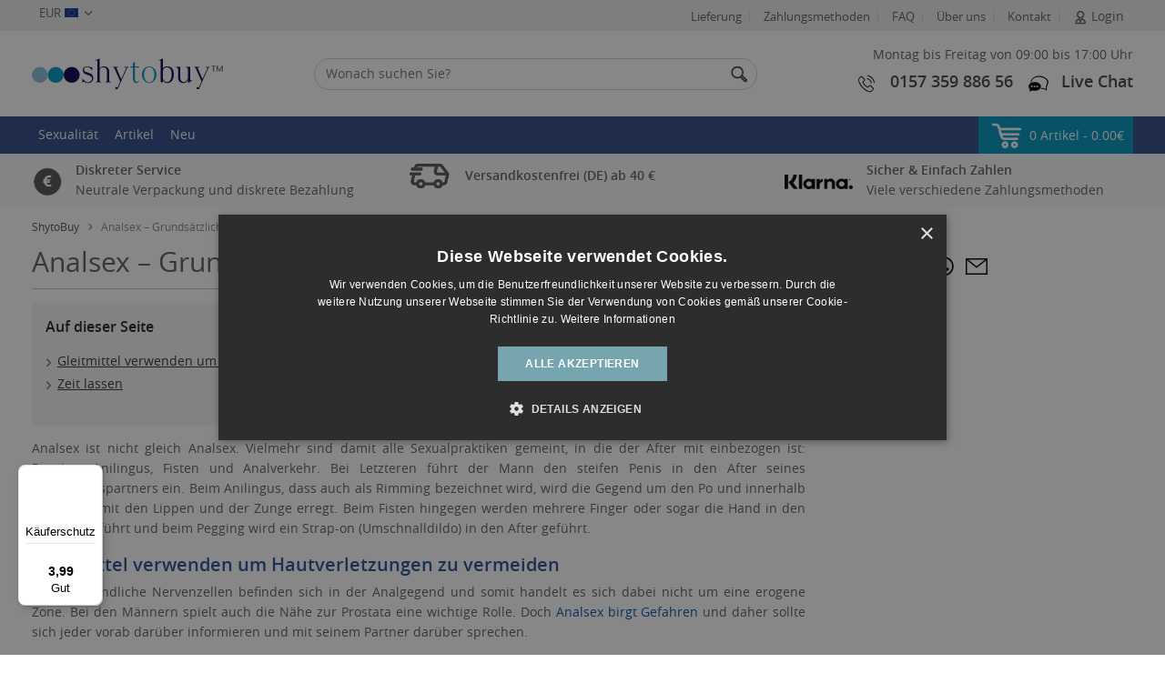

--- FILE ---
content_type: text/html; charset=UTF-8
request_url: https://www.shytobuy.de/analsex-tipps.html
body_size: 28603
content:
<!doctype html>
<html lang="en">
<head>
		<meta charset="utf-8">
	<meta name="viewport" content="width=device-width, initial-scale=1.0, maximum-scale=1">
	<meta name="format-detection" content="telephone=no">
	<title>Analsex – Grundsätzliche Tipps für mehr Leidenschaft | ShytoBuy</title>
	<meta content="de" name="language" />
	<meta name="description" content="Analsex ist nicht für jedermann gedacht, aber manche mögen den „Sex von hinten“, der jedoch mit Vorsicht zu genießen ist. Eine gute Vorbereitung ist das A &amp; O" />
    	<meta name="keywords" content="Analsex Tipps  | ShytoBuy">
        <meta data-n-head="ssr" data-hid="mobile-web-app-capable" name="mobile-web-app-capable" content="yes">
    <meta data-n-head="ssr" data-hid="apple-mobile-web-app-title" name="apple-mobile-web-app-title" content="Shytobuy">

	<meta property="og:title" content="Analsex – Grundsätzliche Tipps für mehr Leidenschaft | ShytoBuy"/>
	<meta property="og:image" content="https://www.shytobuy.de/assets/shytobuy/shytobuy.de/images/pages/social_media/seo-776625619.webp"/>
	<meta property="og:url" content="/analsex-tipps.html"/>
	<meta property="og:description" content="Analsex ist nicht für jedermann gedacht, aber manche mögen den „Sex von hinten“, der jedoch mit Vorsicht zu genießen ist. Eine gute Vorbereitung ist das A &amp; O"/>

    <link data-n-head="ssr" data-hid="shortcut-icon" rel="shortcut icon" href="https://www.shytobuy.de/assets/shytobuy/icon/shy_icon_32x32.png">
    <link data-n-head="ssr" data-hid="apple-touch-icon" rel="apple-touch-icon" href="https://www.shytobuy.de/assets/shytobuy/icon/shy_icon_512x512.png" sizes="512x512">
    <link data-n-head="ssr" rel="manifest" href="https://www.shytobuy.de/assets/shytobuy/icon/shy.json" data-hid="manifest">

    <meta name="msvalidate.01" content="28E1E407BB5D969A8EEC4AC03CF8C144" />
    <meta name="google-site-verification" content="nqEIzsbT9odu7o-E34z1unwUd8k9VACuvlTdUmLYgn4" />

    
    
	<meta name="robots" content="index, follow" />

    <!-- CSRF Token -->
    <meta name="csrf-token" content="3gDPMFae5rc6ABIcsV9jWwHvLXi5skw8yua0Imes">
    <meta content="MSHTML 6.00.2600.0" name="generator" />
    <meta name="p:domain_verify" content=""/>

    <link rel="canonical" href="https://www.shytobuy.de/analsex-tipps.html" />

    
    <link rel="shortcut icon" href="https://www.shytobuy.de/assets/shytobuy/shytobuy.de/shytobuy.ico">

        <link rel="preload" as="script" href="https://www.shytobuy.de/assets/js/jquery-3.5.1.min.js" fetchpriority="high">
    <link rel="preload" as="style" href="https://www.shytobuy.de/assets/shytobuy/css/main.css?ver=29.0518" fetchpriority="high">

    <link rel="stylesheet" href="https://www.shytobuy.de/assets/shytobuy/css/main.css?ver=29.0518">

	<link rel="dns-prefetch" href="https://googleads.g.doubleclick.net" fetchpriority="low">
	<link rel="dns-prefetch" href="https://www.gstatic.com" fetchpriority="low">
	<link rel="dns-prefetch" href="https://analytics.webgains.io" fetchpriority="low">
	<link rel="dns-prefetch" href="https://www.googletagmanager.com" fetchpriority="low">
	<!-- <link rel="dns-prefetch" href="https://script.hotjar.com" fetchpriority="low"> -->
	<link rel="dns-prefetch" href="https://tracking.lengow.com" fetchpriority="low">
	<link rel="dns-prefetch" href="https://connect.facebook.net" fetchpriority="low">
	<!-- <link rel="dns-prefetch" href="https://vars.hotjar.com" fetchpriority="low"> -->
	<link rel="dns-prefetch" href="https://www.facebook.com" fetchpriority="low">
	<link rel="dns-prefetch" href="https://www.googleadservices.com" fetchpriority="low">
	<link rel="dns-prefetch" href="https://www.google-analytics.com" fetchpriority="low">

    <!-- Start Fonts -->
	<link href="https://www.shytobuy.de/assets/shytobuy/fonts/usp-icons/usp-icon.ttf">
	<link rel="preload" href="https://www.shytobuy.de/assets/shytobuy/fonts/opensans-semibold/opensans-semibold-webfont-webfont.woff2" as="font" type="font/woff2" crossorigin>
    <link rel="preload" href="https://www.shytobuy.de/assets/shytobuy/fonts/opensans-light/opensans-light-webfont-webfont.woff2" as="font" type="font/woff2" crossorigin>
    <link rel="preload" href="https://www.shytobuy.de/assets/shytobuy/fonts/opensans-regular/opensans-regular-webfont-webfont.woff2" as="font" type="font/woff2" crossorigin>
    <link rel="preload" href="https://www.shytobuy.de/assets/shytobuy/fonts/opensans-bold/OpenSans-Bold-webfont.woff" as="font" type="font/woff" crossorigin>
    <!-- End Fonts -->
	
	<script type="bce1f6fd76b765d4ccaf42c2-text/javascript" src="https://www.shytobuy.de/assets/js/crypto-js.min.js?ver=29.0518"></script>
    <script type="bce1f6fd76b765d4ccaf42c2-text/javascript" src="https://www.shytobuy.de/assets/js/encryption.js?ver=29.0518"></script>

    <link rel="stylesheet" href="https://www.shytobuy.de/assets/shytobuy/css/articlePage.css?v=448">
    <!-- End Styles -->
        <script type="bce1f6fd76b765d4ccaf42c2-text/javascript">
		let encryption = new Encryption();
		var nonceValue ="nonce_value" ;
		// var dataform=encryption.encrypt(encripts, nonceValue);
		var algoliyakey=encryption.decrypt("[base64]", nonceValue);
        var TAWKTO_API_KEY= encryption.decrypt("[base64]", nonceValue);
        var brand                = "shytobuy";
        var domainHostName       = "www.shytobuy.de";
        var IMAGE_BASE_PATH      = "https://www.shytobuy.de/assets/shytobuy/shytobuy.de";
        var conditionHeaderText  = 'Kategorien';
        var topicsHeaderText     = 'Themen';
        var clearFilterText      = 'Alle Filter löschen';
        var buyNowText           = 'Jetzt Kaufen';
        var noResultText         = "Wir konnten nicht finden, wonach Sie gesucht haben. Bitte <a  href='/kontakt.html'>kontaktieren</a> Sie uns direkt, damit wir noch intensiver versuchen können Ihnen zu helfen.";
        var moreInfoText         = "Mehr Infos";
        var txtBy                = "Von:";
        var currency_position    = "after";
        var currency             = "€";
        var currencyName         = "EUR";
        var rate                 = "1.14623";
        var custrate             = "1.14623";
        var searchStatText       = "$RESULTS_COUNT Ergebnisse";
        var domainName           = "https://www.shytobuy.de";
        var TAWKTO_API_KEY       = TAWKTO_API_KEY;
        var RoundPointOneCntry  = "N";
        var domainId            = "12";
        var pageType            = "";

        var IS_NL_CATEGORY_POPUP = false;
				var comma_separate = false;
		
		var menuTitle = "Menü";
		var orderPopupHeading = 'Ihre Einkaufsinformationen';
    </script>

            <!-- Awin -->
        <script src="https://www.dwin1.com/22721.js" type="bce1f6fd76b765d4ccaf42c2-text/javascript" defer="defer"></script>
    
	
			<!-- addrevenue affiliate network code -->
		<script src='https://addrevenue.io/track.min.js.gz' type="bce1f6fd76b765d4ccaf42c2-text/javascript"></script>
		<!-- addrevenue affiliate network code -->
	
	
    
	</head>
<body >
	<!-- Start Main Section -->
    <main class="wrapper" id="app">
        <!-- Start Header Section -->
                <header class="header   position-relative">
            <!-- 			<span style="display:none !important;"></span>
		
	
 -->






    <!-- Top Conffite Ribbon -->
<!--<div class="header-ribbon notRibbon fasdf" id="header-ribbon"><a href="/black-friday-2022.html">Black Friday Sale – 3 für 2 auf alle Produkte</a></div>
<style>
  .header-ribbon{
    background: #000;
    text-align: center;
    padding: 7px;
    display: block;
    color: #fff;
}
.header-ribbon a{
    display: block;
    color: #fff;
}
 </style>-->
<!-- Top Conffite Ribbon  -->

<div class="header-top d-none d-sm-block">
    <div class="container">
        <div class="row">
            <div class="col-md-3">
                <div class="dropdown currencyDrop">
                    <button type="button" class="btn btn-default btn-sm dropdown-toggle"
                        data-toggle="dropdown" id="dropdownMenuButton" aria-haspopup="true" aria-expanded="false">
                        
                                                EUR <span class="hIconFlag hIconFlag-eur"></span>
                    </button>
                    <form action="/setCurrency" name='setWebsiteCurrencyForm' id="setWebsiteCurrencyForm">
                        <input type="hidden" name='curr_id' id='curr_id' value="5" >
                        <div class="dropdown-menu" aria-labelledby="dropdownMenuButton">
                                                        <a href="javascript:void(0);" id="'desk_4" aria-label="GBP" class="dropdown-item" onClick="if (!window.__cfRLUnblockHandlers) return false; setCurrency('desk_4')" data-cf-modified-bce1f6fd76b765d4ccaf42c2-=""> £ GBP </a>
                                                        <a href="javascript:void(0);" id="'desk_9" aria-label="SEK" class="dropdown-item" onClick="if (!window.__cfRLUnblockHandlers) return false; setCurrency('desk_9')" data-cf-modified-bce1f6fd76b765d4ccaf42c2-=""> Kr SEK </a>
                                                        <a href="javascript:void(0);" id="'desk_7" aria-label="DKK" class="dropdown-item" onClick="if (!window.__cfRLUnblockHandlers) return false; setCurrency('desk_7')" data-cf-modified-bce1f6fd76b765d4ccaf42c2-="">  kr. DKK </a>
                                                        <a href="javascript:void(0);" id="'desk_14" aria-label="NOK" class="dropdown-item" onClick="if (!window.__cfRLUnblockHandlers) return false; setCurrency('desk_14')" data-cf-modified-bce1f6fd76b765d4ccaf42c2-=""> Kr NOK </a>
                                                        <a href="javascript:void(0);" id="'desk_34" aria-label="PLN" class="dropdown-item" onClick="if (!window.__cfRLUnblockHandlers) return false; setCurrency('desk_34')" data-cf-modified-bce1f6fd76b765d4ccaf42c2-=""> zł PLN </a>
                                                        <a href="javascript:void(0);" id="'desk_8" aria-label="USD" class="dropdown-item" onClick="if (!window.__cfRLUnblockHandlers) return false; setCurrency('desk_8')" data-cf-modified-bce1f6fd76b765d4ccaf42c2-=""> $ USD </a>
                                                        <a href="javascript:void(0);" id="'desk_32" aria-label="CAD" class="dropdown-item" onClick="if (!window.__cfRLUnblockHandlers) return false; setCurrency('desk_32')" data-cf-modified-bce1f6fd76b765d4ccaf42c2-=""> $ CAD </a>
                                                        <a href="javascript:void(0);" id="'desk_11" aria-label="AUD" class="dropdown-item" onClick="if (!window.__cfRLUnblockHandlers) return false; setCurrency('desk_11')" data-cf-modified-bce1f6fd76b765d4ccaf42c2-=""> $ AUD </a>
                                                        <a href="javascript:void(0);" id="'desk_44" aria-label="NZD" class="dropdown-item" onClick="if (!window.__cfRLUnblockHandlers) return false; setCurrency('desk_44')" data-cf-modified-bce1f6fd76b765d4ccaf42c2-=""> $ NZD </a>
                                                        <a href="javascript:void(0);" id="'desk_15" aria-label="BRL" class="dropdown-item" onClick="if (!window.__cfRLUnblockHandlers) return false; setCurrency('desk_15')" data-cf-modified-bce1f6fd76b765d4ccaf42c2-=""> R$ BRL </a>
                                                        <a href="javascript:void(0);" id="'desk_10" aria-label="CHF" class="dropdown-item" onClick="if (!window.__cfRLUnblockHandlers) return false; setCurrency('desk_10')" data-cf-modified-bce1f6fd76b765d4ccaf42c2-="">  CHF CHF </a>
                                                        <a href="javascript:void(0);" id="'desk_28" aria-label="MXN" class="dropdown-item" onClick="if (!window.__cfRLUnblockHandlers) return false; setCurrency('desk_28')" data-cf-modified-bce1f6fd76b765d4ccaf42c2-=""> $ MXN </a>
                                                    </div>
                    </form>
                </div>
            </div>
            
            <div class="col-md-9">
                <ul class="float-right list-unstyled list-inline top-menu" id="topBarMenuHtml">
                    <li class="list-inline-item single hideMenuLink"><a href="/lieferung-versand.html">Lieferung</a> </li>
<li class="list-inline-item single hideMenuLink"><a href="/zahlungsmethoden.html">Zahlungsmethoden</a> </li>
<li class="list-inline-item single hideMenuLink"><a href="/faqs.html">FAQ</a> </li>
<li class="list-inline-item single hideMenuLink"><a href="/ueber-uns.html">Über uns</a> </li>
<li class="list-inline-item single hideMenuLink"><a href="/kontakt.html">Kontakt</a></li>
                                                                    
                        <li class="list-inline-item all-header-login">
                            <div class="dropdown">
                                <a data-toggle="dropdown" class="dropdown-toggle cursor-pointer">
                                    <i Class="icon icon-login"></i>
                                    Login
                                </a>
                                <ul class="dropdown-menu dropdown-menu-right LoginDrop">
                                    <li>
                                        <a href="/dashboard.html" class="linkHover">Dashboard
                                        </a>
                                    </li>
                                    <li>
                                        <a href="/my-profile.html" class="linkHover">Mein Profil
                                        </a>
                                    </li>
                                    <li>
                                        <a href="/my-orders.html" class="linkHover">
                                            Meine Bestellungen
                                        </a>
                                    </li>
                                    <li>
                                        <a href="/addressbook.html" class="linkHover">
                                            Adressbuch
                                        </a>
                                    </li>

                                                                        <li>
                                        <a href="/comfort-points.html" class="linkHover d-flex flex-row justify-content-between align-items-center">
                                            Comfort Punkte
                                            <span class="ccPoints">Rabatt verdienen</span></a>
                                    </li>
                                    <li>
                                        <a href="/need-help.html" class="linkHover">
                                            Benötigen Hilfe?
                                        </a>
                                    </li>
                                    <li>
                                        <a href="/wishlist.html" class="linkHover">
                                            Merkzettel
                                        </a>
                                    </li>

                                    
                                    
                                    
                                    <div class="loginButton mt-2">
                                        <a href="/login.html">Login</a>
                                    </div>
                                    <div class="registerButton mt-2">
                                        <a href="/create-account.html">Registrieren</a>
                                    </div>
                                </ul>
                            </div>
                        </li>
                                                            </ul>
            </div>
        </div>
    </div>
</div>

    <div class="header-middle">
    <div class="container py-2">
        <div class="row align-items-center">
            <div class="col-xl-3 col-lg-4 col-md-4 col-sm-6 col-6 logowrap">
            	<a href="#menu" class="burgerMenu" aria-label="Mobile menu">
	                <span></span>
	              
	            </a>
	            					
					<a href="/" class="logo" aria-label="home"><img src="https://www.shytobuy.de/assets/shytobuy/shytobuy.de/images/logo.svg" alt="Diät und Abnehmen Logo für ShytoBuy DE" class="has-retina" width="210" height="47"></a>
				            </div>
            <div class="col-xl-5 col-lg-4 col-md-5 col-sm-5 col-12 order-2 order-sm-2 searchbarWrap">
                <div class="searchbar ml-lg-4 ml-xl-0">
                    <label for="algo_search" class="sr-only"></label>
                    <input id="algo_search" class="form-control algoSearch" type="text" placeholder="Wonach suchen Sie?" autocomplete="off" autocapitalize="off" autocorrect="off" spellcheck="false">
                </div>
            </div>
            <div class="col-lg-4 col-md-8 col-sm-6 col-6 order-sm-2 order-md-2 order-lg-2">
                <div class="contact-details text-right my-2">
                    <div>
						<p class="d-none d-lg-block mb-2">Montag bis Freitag von 09:00 bis 17:00 Uhr</p>

						<ul class="searchCart">
							<li class="search">
								<a href="javaScript:void(0)" role="button" tabindex="0" aria-label="Search Icon" class="searchTriggar">
									<img width="22" height="22" alt="Search Cart" src="https://www.shytobuy.de/assets/shytobuy/images/searchIcon.svg" alt="Search icon">
								</a>
							</li>
								
								
								<li class="hPhone ">
									<a href="tel:015735988656" aria-label="Phone number">
										<img width="24" height="25" alt="Call Us" src="https://www.shytobuy.de/assets/shytobuy/images/callIcon.svg">
										<h5 class="d-none d-sm-none d-lg-inline mr-2">0157 359 886 56</h5>
									</a>
								</li>
																				
							<li class="lvChat ">
									<a href="javascript:void(loadFreshChatBot())" aria-label="Live chat" class="lc" id="new_live_chat">
											<img width="22" height="18" src="https://www.shytobuy.de/assets/shytobuy/images/chatIcon.svg" alt="Chat">
										<h5 class="d-none d-sm-none d-lg-inline">Live Chat</h5>
									</a>
							</li>

							<li class="cart">
				                <a class="cartBlock" href="javascript:void(0)" role="button" tabindex="0" data-toggle="modal" data-target="#cartModal">
				                	<img width="22" height="22" alt="Cart" src="https://www.shytobuy.de/assets/shytobuy/images/cartIcon.svg">
									<span class="count moCart"></span>
				                </a>
							</li>
	                    	
						</ul>
						<ul class="contacts">							
								
								<li >
									<a href="tel:015735988656" aria-label="Phone number" >
										<img alt="Call Us" src="https://www.shytobuy.de/assets/shytobuy/images/callIcon.svg" width="24" height="25">
										<h5 class="d-none d-sm-none d-lg-inline mr-2">0157 359 886 56</h5>
									</a>
								</li>
								                    	<li class="mr-0">
								<a href="javascript:void(loadFreshChatBot())" aria-label="Live chat" class="lc" id="new_live_chat">
									<img width="22" height="22" src="https://www.shytobuy.de/assets/shytobuy/images/chatIcon.svg" alt="Live Chat">
									<h5 class="d-none d-sm-none d-lg-inline">Live Chat</h5>
								</a>
	                        </li>               
	                    </ul>
					</div>
                </div>
            </div>
        </div>
    </div>
</div>

<div class="search-wrap container SearchPop" style="display:none;">
	<div class="row SearchPopS">
	    <div class="search-block_categories col-lg-auto col-xl-3">
		    <div class="search-wrap_categories" id="searchCatList"></div>
		    <div id="searchPageList"></div> 
        	<div id="clear-all"></div>
	    </div>
	
	    <div class="md-col-12 col-lg col-xl-9">
	    	<div id="headerSearchHits"></div>
	    	<div class="row m-0 searchProd-pageBlock align-items-center headerStatsPag">
	            <div class="col-sm-4 pl-0 d-none d-sm-block" id="headerSearchStats"></div>
	            <div class="col-sm-8 pr-0 text-left text-sm-right" id="headerSearchPagination"></div>
	    	</div>
	    </div>
	</div>
</div>



<div class="header-bottom">
      
        	       <div class=" bg-primary text-white moSticky ">
    <div class="container">
        <div class="mainMenu">
            <nav id="menu">
                <ul class="list-unstyled list-inline m-0 syMenuWrap ">
                                        <li class="list-inline-item ">
                        <a href=" https://www.shytobuy.de/intimitaet.html " aria-label="Sexualität" title="Sexualität">Sexualität </a>
                                                <ul class="list-unstyled child-Wrap syMenu">
                                                                                                <li class=" child  picherIconBlock  ">
                                        <a href="https://www.shytobuy.de/manner.html" class="title">
                                            <span class="shyIcon shy-icon icon-male shyIcon-male"></span>
                                            <span class="child-Title">Männer</span>
                                        </a>
                                                                              <ul class="child-menuList">
                                             
                                                                                            <li class="single">
                                                    <a href="https://www.shytobuy.de/ejakulationsprodukte.html">Ejakulation</a>
                                                </li>
                                                                                            <li class="single">
                                                    <a href="https://www.shytobuy.de/erektionsprobleme-produkte.html">Erektionsprobleme</a>
                                                </li>
                                                                                            <li class="single">
                                                    <a href="https://www.shytobuy.de/potenzmittel-fur-manner.html">Potenzmittel</a>
                                                </li>
                                                                                            <li class="single">
                                                    <a href="https://www.shytobuy.de/prostata-gesundheitsprodukte.html">Prostata</a>
                                                </li>
                                                                                        
                                        </ul> 
                                                                            </li>
                                                                    <li class=" child  picherIconBlock  ">
                                        <a href="https://www.shytobuy.de/frauen.html" class="title">
                                            <span class="shyIcon shy-icon icon-female shyIcon-female"></span>
                                            <span class="child-Title">Frauen</span>
                                        </a>
                                                                              <ul class="child-menuList">
                                             
                                                                                            <li class="single">
                                                    <a href="https://www.shytobuy.de/libido-produkte.html">Libido</a>
                                                </li>
                                                                                        
                                        </ul> 
                                                                            </li>
                                                                                    </ul>
                        
                         
                    </li>
                                
                    
                    <li class="list-inline-item single">
                        <a href="https://www.shytobuy.de/articles" aria-label="Artikel" title="Artikel">Artikel</a>
                    </li>
                                        <li class="list-inline-item single newCls">
                        <a href="https://www.shytobuy.de/new-products.html" aria-label="Neu" title="Neu">Neu</a>
                    </li>
                    
                    
                                      

                    
                                            <li class="list-inline-item single hideMenuLink">
							<a href="/login.html" aria-label="Login" class="loginLink">
								Login
							</a>
                        </li>
                    
                        <li class="list-inline-item single hideMenuLink"><a href="/lieferung-versand.html">Lieferung</a> </li>
<li class="list-inline-item single hideMenuLink"><a href="/zahlungsmethoden.html">Zahlungsmethoden</a> </li>
<li class="list-inline-item single hideMenuLink"><a href="/faqs.html">FAQ</a> </li>
<li class="list-inline-item single hideMenuLink"><a href="/ueber-uns.html">Über uns</a> </li>
<li class="list-inline-item single hideMenuLink"><a href="/kontakt.html">Kontakt</a></li>      
                       
                                        <li class="list-inline-item moCurrency">
                        <a href="" aria-label="EUR" title="EUR">EUR<i class="hIconFlag hIconFlag-eur"></i></a>
                        <ul class="list-unstyled">
                                                        <li class="child single">
                                <a href="javascript:void(0);" id="desk_4" aria-label="GBP" onClick="if (!window.__cfRLUnblockHandlers) return false; setCurrency('desk_4')" data-cf-modified-bce1f6fd76b765d4ccaf42c2-=""><i class="hIconFlag hIconFlag-gbp"></i> GBP </a>
                            </li>
                                                        <li class="child single">
                                <a href="javascript:void(0);" id="desk_9" aria-label="SEK" onClick="if (!window.__cfRLUnblockHandlers) return false; setCurrency('desk_9')" data-cf-modified-bce1f6fd76b765d4ccaf42c2-=""><i class="hIconFlag hIconFlag-sek"></i> SEK </a>
                            </li>
                                                        <li class="child single">
                                <a href="javascript:void(0);" id="desk_7" aria-label="DKK" onClick="if (!window.__cfRLUnblockHandlers) return false; setCurrency('desk_7')" data-cf-modified-bce1f6fd76b765d4ccaf42c2-=""><i class="hIconFlag hIconFlag-dkk"></i> DKK </a>
                            </li>
                                                        <li class="child single">
                                <a href="javascript:void(0);" id="desk_14" aria-label="NOK" onClick="if (!window.__cfRLUnblockHandlers) return false; setCurrency('desk_14')" data-cf-modified-bce1f6fd76b765d4ccaf42c2-=""><i class="hIconFlag hIconFlag-nok"></i> NOK </a>
                            </li>
                                                        <li class="child single">
                                <a href="javascript:void(0);" id="desk_34" aria-label="PLN" onClick="if (!window.__cfRLUnblockHandlers) return false; setCurrency('desk_34')" data-cf-modified-bce1f6fd76b765d4ccaf42c2-=""><i class="hIconFlag hIconFlag-pln"></i> PLN </a>
                            </li>
                                                        <li class="child single">
                                <a href="javascript:void(0);" id="desk_8" aria-label="USD" onClick="if (!window.__cfRLUnblockHandlers) return false; setCurrency('desk_8')" data-cf-modified-bce1f6fd76b765d4ccaf42c2-=""><i class="hIconFlag hIconFlag-usd"></i> USD </a>
                            </li>
                                                        <li class="child single">
                                <a href="javascript:void(0);" id="desk_32" aria-label="CAD" onClick="if (!window.__cfRLUnblockHandlers) return false; setCurrency('desk_32')" data-cf-modified-bce1f6fd76b765d4ccaf42c2-=""><i class="hIconFlag hIconFlag-cad"></i> CAD </a>
                            </li>
                                                        <li class="child single">
                                <a href="javascript:void(0);" id="desk_11" aria-label="AUD" onClick="if (!window.__cfRLUnblockHandlers) return false; setCurrency('desk_11')" data-cf-modified-bce1f6fd76b765d4ccaf42c2-=""><i class="hIconFlag hIconFlag-aud"></i> AUD </a>
                            </li>
                                                        <li class="child single">
                                <a href="javascript:void(0);" id="desk_44" aria-label="NZD" onClick="if (!window.__cfRLUnblockHandlers) return false; setCurrency('desk_44')" data-cf-modified-bce1f6fd76b765d4ccaf42c2-=""><i class="hIconFlag hIconFlag-nzd"></i> NZD </a>
                            </li>
                                                        <li class="child single">
                                <a href="javascript:void(0);" id="desk_15" aria-label="BRL" onClick="if (!window.__cfRLUnblockHandlers) return false; setCurrency('desk_15')" data-cf-modified-bce1f6fd76b765d4ccaf42c2-=""><i class="hIconFlag hIconFlag-brl"></i> BRL </a>
                            </li>
                                                        <li class="child single">
                                <a href="javascript:void(0);" id="desk_10" aria-label="CHF" onClick="if (!window.__cfRLUnblockHandlers) return false; setCurrency('desk_10')" data-cf-modified-bce1f6fd76b765d4ccaf42c2-=""><i class="hIconFlag hIconFlag-chf"></i> CHF </a>
                            </li>
                                                        <li class="child single">
                                <a href="javascript:void(0);" id="desk_28" aria-label="MXN" onClick="if (!window.__cfRLUnblockHandlers) return false; setCurrency('desk_28')" data-cf-modified-bce1f6fd76b765d4ccaf42c2-=""><i class="hIconFlag hIconFlag-mxn"></i> MXN </a>
                            </li>
                                                    </ul>
                    </li>
                </ul>
            </nav>
                        <div class="cartDropBlock">
                <a class="cartBlock" id="cartDrop" href="javascript:void(0)" data-toggle="modal" data-target="#cartModal">
                    <i class="icon icon-cart"></i> <span class="moCartDetail" id="menuHeaderTotal"></span>
                    <span class="moCart">0</span>
                </a>
                <div class="dropdown-menu">
                    <!-- if no product in cart show below tag -->
                    <div class="cartProd-wrap">
                        <div class="cartProdBlock">
                        <a href="javascript:void(0)" class="closeCart">&#10006;</a>
                            <div id="headerCart"></div>
                        </div>
                    </div>
                </div>
            </div>
                    </div>
        <div class="moSearchbar">
            <label for="mosearchBar" class="sr-only"></label>
            <input id="mosearchBar" class="form-control algoSearch" type="text" placeholder="Wonach suchen Sie?">
        </div>
    </div>
</div>
                
	<div class="bg-light offerInfo">
	<div>
	<div class="container">
    <div class="row py-2">
        <div class="col-md-4">
            <div class="row d-flex align-items-center">
                <div class="col-auto">
                    <i class="icon icon-priceMatchPound"></i>
                </div>
                <div class="col p-0">
                    <p class="m-0"><b>Diskreter Service</b><br>
                        Neutrale Verpackung und diskrete Bezahlung</p>
                </div>
            </div>
        </div>
        <div class="col-md-4">
            <div class="row d-flex align-items-center">
                <div class="col-auto">
                    <i class="icon icon-delivery"></i>
                </div>
                <div class="col p-0">
                    <p class="m-0"><b>Versandkostenfrei (DE) ab 40 €</b></p>
                </div>
            </div>
        </div>
        <div class="col-md-4">
            <div class="row d-flex align-items-center">
                <div class="col-auto">
                    <img alt="" width="75" height="35" src="https://www.shytobuy.de/assets/shytobuy/shytobuy.de/images/klarnalogga-svart.png" >
                </div>
                <div class="col p-0">
                    <p class="m-0"><b>Sicher & Einfach Zahlen</b><br>
                        Viele verschiedene Zahlungsmethoden</p>
                </div>
            </div>
        </div>
    </div>
</div>	</div>
</div></div>
        </header>
                <!-- End Header Section -->

        <!-- Start Main Section -->
        <section class="mainContainArea">
            
			<style>
			.mainArticle p{
				text-align: justify;
			}
		</style>
	  	
			<div class="container">
	<div class="clearfix">
		        <div><nav aria-label="breadcrumb" class="d-xl-inline-block d-lg-inline-block d-md-inline-block"><ol class="breadcrumb"><li class='breadcrumb-item'><a href='https://www.shytobuy.de/' title="Hier klicken, um zur Startseite zurückzukehren">ShytoBuy</a></li><li class="breadcrumb-item active" aria-current="page">Analsex – Grundsätzliche Tipps</li></ol></nav></div>
    </div>

    <div class="row mainArticleWrap">
    	<div class="col-md-12 col-lg-12 col-xl-8">
<!--
        	<a href="/special_offers.php">
			<img class="mb-1 mb-sm-3" src="https://www.shytobuy.de/assets/shytobuy/shytobuy.de/images/seo-christmas-1.jpg" alt="Christmas banner">
			</a>
-->
			<h1 class="page-title">Analsex – Grundsätzliche Tipps</h1>
			
					
			
			        		<div><div class="scrollTrigarBlock"><a class="blockHeader" data-toggle="collapse" href="#onThisPage" role="button" aria-expanded="true"
	        aria-controls="onThisPage">Auf dieser Seite</a><div class="collapse show" id="onThisPage" class="collapse in"><ul class="scrollMenu"><li><a href="#accordian_1">Gleitmittel verwenden um Hautverletzungen zu vermeiden</a></li><li><a href="#accordian_2">Zeit lassen</a></li></ul></div></div></div>
			
			        		<div><article class="mainArticle"><p>Analsex ist nicht gleich Analsex. Vielmehr sind damit alle Sexualpraktiken gemeint, in die der After mit einbezogen ist: Pegging, Anilingus, Fisten und Analverkehr. Bei Letzteren führt der Mann den steifen Penis in den After seines Geschlechtspartners ein. Beim Anilingus, dass auch als Rimming bezeichnet wird, wird die Gegend um den Po und innerhalb des Afters mit den Lippen und der Zunge erregt. Beim Fisten hingegen werden mehrere Finger oder sogar die Hand in den After eingeführt und beim Pegging wird ein Strap-on (Umschnalldildo) in den After geführt.</p>

<div id="articalAccordion" class="accordion"><h2 id="accordian_1" class="page-subtitle bold accordion-toggle up">Gleitmittel verwenden um Hautverletzungen zu vermeiden</h2><div id="accd_1" class="accordion-content">
<p>Viele empfindliche Nervenzellen befinden sich in der Analgegend und somit handelt es sich dabei nicht um eine erogene Zone. Bei den Männern spielt auch die Nähe zur Prostata eine wichtige Rolle. Doch <a class="link"  href="analverkehr-gefahren.html" target="_blank">Analsex birgt Gefahren</a> und daher sollte sich jeder vorab darüber informieren und mit seinem Partner darüber sprechen.</p>
<p>Zudem kann der After im Gegensatz zur Scheide keinerlei eigene Flüssigkeit bilden- im Gegenteil, die Darmwand saugt Flüssigkeit sogar zusätzlich noch auf. Aus dem Grund ist es wichtig, <a class="link"  href="optimales-gleitmittel-analverkehr.html" target="_blank">Gleitmittel</a> zu verwenden. So können Hautverletzungen besser vorgebeugt werden. Hier gilt: Lieber mehr als zu wenig oder besser verschwenderisch als zu knauserig. Die besten <!-- <a class="link"  href="female-anal-relax.html" target="_blank"> -->Gleitmittel sind die auf Silikonbasis<!-- </a> -->, denn diese sind ausdauernder.</p>

</div><h2 id="accordian_2" class="page-subtitle bold accordion-toggle up">Zeit lassen</h2><div id="accd_2" class="accordion-content">
<p>Es gibt eine Menge von Analsex Tipps, doch hier noch etwas Wichtiges: Auch wenn es in den Pornos alles so einfach aussieht, so wurde doch sehr viel geduldige Vorarbeit geleistet, bevor die Kamera eingeschaltet wurde. Der Grund ist, dass der Afterschließmuskel sehr stark und zumeist sehr angespannt ist. Aus diesem Grund ist es wichtig, diesen erst zu lockern, damit er nicht verletzt wird. Denn Verletzungen können zu Vernarbungen führen und diese dann mit der Zeit zu Inkontinenz. Das bedeutet, der Schließmuskel schließt nicht mehr perfekt. Eben darum: Verletzungen vermeiden und die Analsex Tipps beherzigen. </p></div></div></article></div>
						
			

			      	</div>

      	<div class="col-md-12 col-lg-12 col-xl-4">
            <div class="stickyBlock">
            			        <div class="shareArticle">
	                <p><span>Teilen mit</span>
	                <a href="javascript:void(0);" class="st-custom-button sicon sicon-facebook mx-1" data-network="facebook"></a>
	                <a href="javascript:void(0);" class="st-custom-button sicon sicon-whatsapp mx-1" data-network="whatsapp"></a>
	                <a href="javascript:void(0);" class="st-custom-button sicon sicon-mail mx-1" data-network="email"></a></p>
	            </div>
            </div>
        	<div class="recom-bottom"></div>
    	</div>
    </div>
</div>
<input type="hidden" id="pageType" value="Article Detail Page">


			
        </section>

        <!-- Start Footer Section -->
                <footer class="footer">
            <div class="footer-top bg-fDgreen ">
   <div class="container">
       
      <div class="row newsLatter justify-content-center align-items-center">
         <div class="col-5 newsLatter-text">
            <h4 class="regular">Melden Sie sich für Newsletter an und erhalten Sie exklusive Angebote, Gewinnspiele und die neuesten Nachrichten</h4>
         </div>
         <div class="col-6 newsLatter-form">
            <div class="formBlock">
               <div>
                  <label for="first_name" class="sr-only">Vorname</label>
                  <input type="text" name="first_name" id="nl_first_name" value="" placeholder="Vorname" class="form-control" onfocus="if (!window.__cfRLUnblockHandlers) return false; $('#valid_first_name').html('')" data-cf-modified-bce1f6fd76b765d4ccaf42c2-="">
                  <span id='valid_nl_first_name' class="position-absolute"></span>
               </div>
               <div>
                  <label for="nl_sub_email" class="sr-only">Deine Emailadresse</label>
                  <input type="email" name="sub_email" id="nl_sub_email" value="" placeholder="Deine Emailadresse" class="form-control" onfocus="if (!window.__cfRLUnblockHandlers) return false; $('#valid_sub_email').html('')" data-cf-modified-bce1f6fd76b765d4ccaf42c2-="">
                  <span id='valid_nl_sub_email' class="position-absolute"></span>
               </div>
               <span class="spinner-wrap" style="display: none;">
                  <div class="spinner-border spinner-border-sm">
                     <span class="sr-only">Loading...</span>
                  </div>
               </span>
               <button id="newsletterSubscribe-btn" aria-label="sub_email" name="submit" class="btn btn-secondary" onclick="if (!window.__cfRLUnblockHandlers) return false; newsLetterDirectSubscribe('nl_first_name','nl_sub_email');" data-cf-modified-bce1f6fd76b765d4ccaf42c2-="">
               Abonnieren
               </button>
            </div>
         </div>
      </div>
         </div>
</div>
<!-- newsletterSubscribe to newsLatterModal -->
<!-- News latter modal -->
<div id="newsLetter"></div>
 
 
<div class="modal fade" id="ModalNewsLatter" role="dialog" style="display:none"> <div class="modal-dialog">
  <div class="modal-content">
	<div class="modal-header">
		<h2 class="modal-title">Newsletter Anmeldung</h2>
		<button type="button" class="close" data-dismiss="modal">×</button>
	</div>
	<div class="modal-body clearfix">
		Danke für die Anmeldung zum Newsletter!<br>
		Wir weden Ihnen schon bald unseren Newsletter mit interessanten Angeboten zukommen lassen. Behalten Sie Ihre Inbox im Auge.  	</div>
</div>
  </div> </div>
<div class="modal fade" id="ModalWaysToPay" role="dialog" style="display:none"></div>
<div class="modal fade" id="alreadySubscribeMsg" role="dialog" style="display:none;"> <div class="modal-dialog">
<div class="modal-content">
	<div class="modal-header">
		<h2 class="modal-title page-subtitle">Newsletter Anmeldung</h2>
      <button type="button" class="close" data-dismiss="modal">×</button>
		
	</div>
	<div class="modal-body clearfix">
		<h3 class="text-center">Bereits abonniert!</h3>
  	</div>
</div>
  </div>
 </div>

<!-- FR Welcome Popup  -->


<!-- JOin News Letter Modal --> 

<!-- SHY DK Contest Modal --> 

 


<div class="footer-bottom">
    <div class="container">
        <div class="row">
            <div class="col-md-4 col-sm-12 text-justify contentWrap">
                <div class="contentBlock">
                    <p class="mt-3">* Die Ergebnisse unserer Produkte können bei jedem Anwender unterschiedlich ausfallen. <a class="underlineTag" href="/disclaimer.html">Klicken Sie hier</a> um unseren kompletten Disclaimer zu lesen. Wir raten unseren Kunden, sich an einen medizinischen Experten zu wenden, falls Sie Zweifel daran haben, wie Sie unsere Produkte anwenden können. 

</p>

                    <div class="main-sel-lang">
                        <div id="countryCombo" class="sel-lang">
                            <i class="countryflag de-flag"></i>Deutsch
                            <i class="icon icon-arrowDown"></i>

                        </div>
                        <ul class="all-county-list" style="display: none;">
                        	                        		<li>
                                	<a href="https://www.shytobuy.fr">
                                    	<i class="countryflag fr-flag"></i> Français 
                                	</a>
                            </li>
                        	                        		<li>
                                	<a href="https://www.shytobuy.it">
                                    	<i class="countryflag it-flag"></i> Italiano
                                	</a>
                            </li>
                        	                        		<li>
                                	<a href="https://www.shytobuy.es">
                                    	<i class="countryflag es-flag"></i> Español
                                	</a>
                            </li>
                        	                        		<li>
                                	<a href="https://www.shytobuy.se">
                                    	<i class="countryflag se-flag"></i> Svenska
                                	</a>
                            </li>
                        	                        		<li>
                                	<a href="https://www.ShytoBuy.uk">
                                    	<i class="countryflag gb-flag"></i> English
                                	</a>
                            </li>
                        	                        		<li>
                                	<a href="https://www.shytobuy.dk">
                                    	<i class="countryflag dk-flag"></i> Dansk
                                	</a>
                            </li>
                        	                        		<li>
                                	<a href="https://www.shytobuy.nl">
                                    	<i class="countryflag nl-flag"></i> Nederlands
                                	</a>
                            </li>
                        	                        </ul>
                    </div>

                    <div class="mt-3"><a aria-label="Facebook" href="https://www.facebook.com/pages/ShytoBuy-Deutschland/657755994300232" class="mr-2" target="_blank">
  <i class="icon icon-facebook"></i>
</a>
<!--<a aria-label="Youtube" href="https://www.youtube.com/channel/UCEUqHhzjvBAT4PiL8oRre8Q?view_as=subscriber" class="mr-2" target="_blank">
  <i class="icon icon-youtube"></i>
</a>-->
<a aria-label="Instagram" href="https://www.instagram.com/shytobuy_de/" class="mr-2" target="_blank">
  <i class="icon icon-instagram"></i>
</a></div>
                </div>
            </div>

            <div class="col-md-8 col-sm-12 FMid">
                <div class="row">
                    <div class="col-md-4 col-sm-12 col-12 linkBlock"> <h5 class="text-uppercase mb-3">UNTERNEHMEN <i class="icon icon-arrowDown"></i></h5>
<ul class="list-unstyled">
<li class="mb-1"><a class="text-white" href="/ueber-uns.html">Über Uns</a></li>
<li class="mb-1"><a class="text-white" href="/new-products.html">Neue Produkte</a></li>
<li class="mb-1"><a class="text-white" href="/affiliates.html">Affiliate Programm</a></li>
<li class="mb-1"><a class="text-white" href="/testimonials.html">Trusted Shops Bewertungen</a></li>
<li class="mb-1"><a class="text-white" href="/sitemap.html">Sitemap</a></li>
<li class="mb-1"><a class="text-white" href="/weltweite-webseiten.html">Weltweite Webseite</a></li>
</ul> </div>
                    <div class="col-md-4 col-sm-12 col-12 linkBlock"> <h5 class="text-uppercase mb-3">Hilfe <i class="icon icon-arrowDown"></i></h5>
<ul class="list-unstyled">
<li class="mb-1"><a class="text-white" href="/faqs.html">FAQ</a></li>
<li class="mb-1"><a class="text-white" href="/zahlungsmethoden.html">Zahlungsmethoden</a></li>
<!--<a href="/sendungsverfolgung.html">Lieferung verfolgen</a>-->
<li class="mb-1"><a class="text-white" href="/lieferung-versand.html" style="">Lieferung & Verpackung</a></li>
<li class="mb-1"><a class="text-white" href="/kontakt.html">Kontakt</a></li>
<li class="mb-1"><a class="text-white" href="/rechtliche-hinweise.html">Widerruf & Rückgabe</a></li>
<li class="mb-1"><a class="text-white" href="/login.html">Mitgliederbereich</a></li>
</ul> </div>
                    <div class="col-md-4 col-sm-12 col-12 linkBlock"> <h5 class="text-uppercase mb-3">RECHTLICHES <i class="icon icon-arrowDown"></i></h5>
<ul class="list-unstyled">
<li class="mb-1"><a href="/allgemeine-geschaeftsbedingungen.html">AGB</a></li>
<li class="mb-1"><a href="/privacypolicy.html">Datenschutz </a></li>
<li class="mb-1"><a href="/consumer.html">Verbraucherrechte</a></li>
<li class="mb-1"><a href="/rechtsinformationen.html">Rechtsinformationen</a></li>
<li class="mb-1"><a href="/geld-zuruck-garantie.html">Geld-zurück-Garantie</a></li>
</ul> </div>
                </div>
            </div>
        </div>

			
        <div class="row d-flex align-items-center copyArea flex-wrap-reverse flex-md-wrap-reverse">
            <div class="col-lg-7 col-md-12 text-lg-left text-sm-center text-left copyBlock">
                <a rel="noreferrer" aria-label="Comfort Click" target="_blank" href="https://www.comfortclick.eu/">
                    <i class="icon icon-footerLogo"></i>
                </a>
                <span class="copyText">© 2026 Comfort Click Ltd <span class="mNone">|</span> <span class="cmpReg">Unternehmensregistrierung 05614133 | MwSt DE290636911</span></span>
            </div>
            <div class="col-lg-5 col-md-12 text-center text-lg-right">
                <a href="https://www.shytobuy.de/zahlungsmethoden.html" id="waysToPay">
  <img  width="358" height="35" src="https://www.shytobuy.de/assets/shytobuy/shytobuy.de/images/foot-img-v2.svg" alt="Zahlungsmöglichkeiten" >
</a>
            </div>
        </div>
		    </div>
</div>			        </footer>
                <!-- End Footer Section -->
            </main>
    <!-- End Main Section -->

    <button style="display:none;" id="basketModal" class="btn btn-block btn-lg btn-basketGreen arrowRight mt-3" data-toggle="modal" data-target="#addToBasket"></button>
	<div class="modal" tabindex="-1" role="dialog" id="infographImage">
        <div class="modal-dialog modal-dialog-centered modal-lg" role="document">
            <div class="modal-content">
                <button type="button" class="close text-right mr-2 mt-2" data-dismiss="modal" aria-label="Close">
                <span aria-hidden="true">&times;</span>
                </button>
                <div class="modal-body">
                    <img src="[data-uri]" id="info-graph-popup" alt="Info Graph" />
                </div>
            </div>
        </div>
    </div>
    	<div class="modal productModal" tabindex="-1" role="dialog" id="addToBasket">
   <div class="modal-dialog modal-dialog-centered modal-xl" role="document">
      <div class="modal-content">
      	<div class="fadeout_msg" style="display: none;">
            <!-- <div class="fadeout_msg-cnt">
               <img src="https://www.shytobuy.de/assets/shytobuy/shytobuy.de/images/msg_tick.png" alt="cart">
            	<h2 class="productNameModalid"></h2>
            </div> -->
        </div>
         <div class="modal-header">
            <h5 class="modal-title text-primary regular">
				<div class="productNameModalid"></div>
            </h5>
							<a href="/checkout/your-basket" class="btn btn-secondary arrowRight float-right">
					<span class="icon icon-cart"></span> Jetzt bezahlen
				</a>
				
            <button type="button" class="close" data-dismiss="modal" aria-label="Close">
            <span aria-hidden="true">&times;</span>
            </button>
         </div>
         <div class="modal-body">
            <h4 class="regular upsellSliderTitle"></h4>
            <div class="owl-carousel owl-theme" id="youLikeSlides">
               
            </div>
         </div>
      </div>
   </div>
</div>    	<div class="modal fade" id="cartModal" tabindex="-1" role="dialog" aria-labelledby="cartModal" aria-hidden="true">
		<div class="modal-dialog modal-md modal-dialog-centered" role="document">
			<div class="modal-content">
			<div class="modal-body">
				 <button type="button" class="close" data-dismiss="modal" aria-label="Close">
           		 	<span aria-hidden="true">&times;</span>
            	</button>
            	<br>
            	<div id="mobileCartPopup"></div>
			</div>
			</div>
		</div>
	</div>
		<!-- Modal -->
<div class="modal fade" id="loginModal" tabindex="-1" aria-labelledby="loginModalLabel" aria-hidden="true" style="display: none;">
    <div class="modal-dialog modal-xl modal-dialog-centered loginModal">
        <div class="modal-content">

            <div class="modal-body">
                <button type="button" class="close" data-dismiss="modal" aria-label="Close">
                    <img src="https://www.shytobuy.de/assets/shytobuy/images/loginPopUPClose.png" width="20" alt="">
                </button>
                <div class="row loginFormWrap">
                    <div class="col-sm-12 col-md-6 pr-0 formAreaBlock">

                        <div class="formArea">
                            <div id="alertMessage" style="display:none" class="alert red-error-text alert-dismissible" role="alert">
                                <button type="button" class="close" id="close" aria-label="Close"><span aria-hidden="true">&times;</span>
                                </button>
                            </div>
                            <div id="div_login" data-from="old_login">
                                <h2 class="title">In Ihrem Account anmelden</h2>

                                <form name="frmlogin" id="frmlogin" type="post">
                                    <input type="hidden" name="_token" value="3gDPMFae5rc6ABIcsV9jWwHvLXi5skw8yua0Imes">                                    <input type="hidden" name="submit_login" id="submit_login" value="">
									<input type="hidden" name="wl_product_id" id="wl_product_id" value="">
                                    <input type="hidden" name="redirect_back_url" id="redirect_back_url" value="https://www.shytobuy.de/analsex-tipps.html">

                                    <div class="input-group input-group-lg mb-4 newField">
                                        <div class="input-group-prepend">
                                            <span class="input-group-text" id="email">
                                                <i class="newFieldIcon newFieldIcon-email"></i>
                                            </span>
                                        </div>

                                        <input type="email" class="form-control email" placeholder="E-Mail-Adresse" aria-label="E-Mail-Adresse" aria-describedby="email" id="user_name" name="userName">

                                        <div id="valid_login_email" class="error-textBlock"></div>
                                    </div>

                                    <div class="mb-4">
                                        <div class="input-group input-group-lg newField">
                                            <div class="input-group-prepend">
                                                <span class="input-group-text" id="Password">
                                                    <i class="newFieldIcon newFieldIcon-password"></i>
                                                </span>
                                            </div>

                                            <input type="password" class="form-control" placeholder="Passwort" aria-label="Passwort" aria-describedby="Password" id="password" name="password" autocomplete="off">

                                            <div id="valid_login_password" class="error-textBlock"></div>
                                        </div>

                                        <div class="text-right mt-2">
                                            <a href="javascript:;" class="ForgottenLink" id="showforgot" onclick="if (!window.__cfRLUnblockHandlers) return false; showForgotPage()" data-cf-modified-bce1f6fd76b765d4ccaf42c2-=""> Passwort vergessen?</a>
                                        </div>
                                    </div>

                                    <div class="mb-4">
                                                                                    <div class="g-recaptcha" id='loginCaptcha' data-sitekey="6LeZctMUAAAAALtT2MAJy68rXEm-1d3EybYov5Ic"></div>
                                                                            </div>

                                    <div class="row mb-5">
                                        <div class="col-sm-12 text-center">
                                            <button class="btn btn-lg btn-login px-5" name="login" id="login" type="button" onclick="if (!window.__cfRLUnblockHandlers) return false; return customerLogin()" data-cf-modified-bce1f6fd76b765d4ccaf42c2-="">Login</button>

                                            <p class="orText">Oder anmelden mit</p>
<!--
                                            <a href="https://www.shytobuy.de/login/facebook" class="btn btn-lg btn-facebook" >
                                                <img src="https://www.shytobuy.de/assets/shytobuy/images/facebookNewIcon.png" width="30" alt="">
                                            </a>
-->
                                            <a href="https://www.shytobuy.de/login/google" class="" id="btnGoogle">
                                                <img src="https://www.shytobuy.de/assets/shytobuy/images/logInWithGoogle.png" alt="Domain Brand">
                                            </a>
                                        </div>
                                    </div>

                                </form>

                                <div class="row">
                                    <div class="col-sm-12">
                                        <p class="notAccountText">
                                            Sie haben noch keinen Account?<br>
                                            <a href="https://www.shytobuy.de/create-account.html">Erstellen Sie jetzt einen Account, um Zugang zu exklusiven Vorteilen zu erhalten</a>
                                        </p>
                                    </div>
                                </div>
                            </div>

                            <form name="frmforgot" id="frmforgot" type="post">
                                <input type="hidden" name="_token" value="3gDPMFae5rc6ABIcsV9jWwHvLXi5skw8yua0Imes">                                <input type="hidden" name="submit_forgot" id="submit_forgot" value="web_forgot">
                                <div id="forgotpass" style="display: none;">
                                    <div class="row">
                                        <div class="col-sm-12"><h2 class="page-subtitle">Passwort vergessen?</h2>
<p>Keine Panik, falls Sie Ihr Passwort vergessen haben. Tragen Sie einfach unten Ihre Emailadresse ein und wir senden Ihnen Ihr Passwort zu.</p></div>
                                    </div>

                                    <div>
                                        <div class="input-group input-group-lg mb-4 newField">
                                            <div class="input-group-prepend">
                                        <span class="input-group-text" id="email">
                                            <i class="newFieldIcon newFieldIcon-email"></i>
                                        </span>
                                            </div>

                                            <input type="email" class="form-control" placeholder="Email" aria-label="Email" aria-describedby="email" name="userName" id="uname">

                                            <div id="valid_forgot_password" class="error-textBlock"></div>
                                        </div>
                                    </div>

                                    <div class="row mb-5">
                                        <div class="col-sm-12 text-center">
                                            <button type="button" class="btn btn-lg btn-login px-5" name="forgot" value="1" onclick="if (!window.__cfRLUnblockHandlers) return false; return forgotPassword()" data-cf-modified-bce1f6fd76b765d4ccaf42c2-=""> Abschicken </button>
                                        </div>
                                    </div>

                                    <div class="row">
                                        <div class="col-sm-12">
                                            <p class="notAccountText">
                                                <a href="javascript:;" id="showlogin" onclick="if (!window.__cfRLUnblockHandlers) return false; showLoginPage()" class="link" data-cf-modified-bce1f6fd76b765d4ccaf42c2-="">Zurück zum Login</a>
                                            </p>
                                        </div>
                                    </div>
                                </div>
                            </form>
                        </div>
                    </div>

                    <div class="col-sm-12 col-md-6 pl-0 bannerAreaBlock">
                        <div class="bannerArea"></div>
                    </div>
                </div>
            </div>
        </div>
    </div>
</div>

    <!-- START SCRATCHER CODE -->
    <!-- START Right bottom scratcher button SHY UK CODE -->
    <!--    config('setting.domain_details.id') == 24 ||  -->
        <!-- END Right bottom scratcher button SHY UK CODE -->

    <!-- Popup for DK/SE ALL Sites - We need to make it live again after scratcher game - Starts -->
        <!-- Popup for DK/SE ALL Sites - We need to make it live again after scratcher game - Ends -->

    <!-- Popup for IT ALL Sites - Starts -->
        <!-- Popup for IT ALL Sites - Ends -->

    <!-- Welcome Popup for DE ALL Sites - Starts -->

        <!--<div class="modal fade subscribe-popup-uk" id="subscribePopupDe" tabindex="-1" role="dialog" aria-labelledby="subscribePopupTitle" aria-hidden="true">
        <div class="modal-dialog modal-dialog-centered" role="document">
            <div class="modal-content modal-content-ww-uk">
            <button type="button" class="close" data-dismiss="modal" aria-label="Close">x</button>
                <div class="modal-body">
                    <div class="subscribeWrapper subscribeWrapperNew text-center px-3">
                        <div class="subscribeWrapper-TitleNew">
                            Möchten Sie
                        </div>
                        <div class="subscribeWrapper-PerNew py-2">
                            10% Rabatt
                        </div>
                        <div class="subscribeWrapper-DescNew">
                            bei Ihrem nächsten Einkauf?
                        </div>
                        <div class="subscribeWrapper-ButtNew">
                            Ja
                        </div>
                        <div class="subscribeWrapper-CloseNew">
                            <a href="javascript:void(0)" data-dismiss="modal" aria-label="Close">Nein danke</a>
                        </div>
                    </div>

                    <div class="text-center subscribeWrapper subscribeWrapperNew subscribeWrapperNextStage px-3 d-none">
                        <div class="subscribeWrapperNextStage-Title">
                            Super!
                        </div>
                        <div class="subscribeWrapperNextStage-Desc pt-2">
                            Geben Sie Ihre E-Mail-Adresse ein und sichern Sie sich
                        </div>
                        <div class="subscribeWrapperNextStage-Percentage">
                            10% Rabatt
                        </div>
                        
                        <div class="subscribeWrapperEmailAddress mt-3">
                            <input type="email" name="sub_email" id="uk_sub_email" value="" placeholder="Deine Emailadresse" class="form-control pl-3" onfocus="$('#uk_sub_email').html('')" style="padding: 10px 10px 10px 46px !important;height: 40px;" onblur="validateSubEmail('uk_sub_email');">
                            <span id='valid_uk_sub_email' class="valid-email"></span>
                        </div>

                        <div class="subscribeWrapperSubmitButton mt-3">
                            <a href="javascript:void(0)" id="newsletterSubscribe-btn" name="submit" onclick="newsLetterDirectSubscribe('nl_first_name','uk_sub_email','');">
                                zur Anmeldung
                            </a>
                        </div>
                        <span id='valid_subscribeEmailField' class="error-text"></span>

                        <div class="subscribeWrapperNextStage-Close pt-3">
                            <a href="javascript:void(0)" data-dismiss="modal" aria-label="Close">Nein danke, ich verzichte auf den Rabatt</a>
                        </div>
                    </div>
                </div>
            </div>
        </div>
    </div>-->
        <!-- Welcome Popup for DE ALL Sites - Ends -->

    <!-- Popup for UK Site - Starts -->
        <!-- Popup for UK Site - Ends -->

    <!-- START SHY UK CODE -->
        <!-- END SHY UK CODE -->

    <!-- START SHY DK CODE -->
        <!-- END SHY DK CODE -->

    <!-- START SHY SE CODE -->
        <!-- END SHY SE CODE -->

    <!-- START SHY FI CODE -->
        <!-- END SHY FI CODE -->

    <!-- END SCRATCHER CODE -->

    <!-- Start Scripts -->
    <script type="bce1f6fd76b765d4ccaf42c2-text/javascript" loading="lazy">
        //var instaSearchIndex = 'SHY DE';
        var instaSearchIndex        = "SHY DE";
        var instaSearchSeoPageIndex = "SHYDE ARTICLE";
        var instaSearchRecipeIndex  = "";

				var defindConstantForApp = {"MAP_LAT_LNG":"52.526310, 13.386854","TXT_BF_FRIDAY":"","TXT_YOU_ADDED_BASKET":"Sie haben <b>$PROD_NAME<\/b> zu Ihrem Warenkorb hinzugef\u00fcgt.","TXT_SAVE_PRICE":"Sie sparen ","READ_LESS_TXT":"weniger anzeigen","READ_MORE_TXT":"mehr","TXT_ENTER_USER":"Bitte geben Sie Ihre E-mail an","LBL_ALERT_VALID_EMAIL":"Bitte geben Sie eine g\u00fcltige E-Mail Adresse ein.","LBL_ALERT_LOGINPASS":"Bitte geben Sie Ihr Passwort ein","LBL_ALERT_EMAIL":"Bitte geben Sie Ihre Emailadresse an.","ERR_SELECT_TITLE":"Bitte w\u00e4hlen Sie Ihren Titel","LBL_ALERT_CURENT_PASSWORD":"Bitte altes Passwort eingeben","LBL_ALERT_NEW_PASSWORD":"Bitte neues Passwort eingeben","LBL_ALERT_CONFIRM_PASSWORD":"Bitte best\u00e4tigen Sie Ihr Passwort","ALERT_VALID_PASS":"Das zweite Passwort stimmt nicht mit dem Ersten \u00fcberein.","ALERT_PASS_LEN":"Das Passwort sollte mindestens 6 Zeichen lang sein","ALERT_ADDRESS_ONE":"Bitte geben Sie Ihre Adresse an","ALERT_CITY":"Bitte geben Sie Ihren Wohnort an","ALERT_ZIPCODE":"Bitte geben Sie Ihre Postleitzahl an","ALERT_EMAIL":"Bitte geben Sie Ihre E-Mail Adresse.","ALERT_VMSG_EMAIL":"Bitte geben Sie eine g\u00fcltige Emailadresse an.","ALERT_VALID_EMAIL":"Bitte geben Sie eine g\u00fcltige E-Mail Adresse ein.","ALERT_TITLE":"Bitte w\u00e4hlen Sie eine Anrede","ALERT_SELECT_CATEGORY":"Bitte w\u00e4hlen Sie die Kategorie","ALERT_FIRSTNAME":"Bitte geben Sie Ihren Vornamen an.","ALERT_VMSG_FNAME":"Bitte geben Sie einen g\u00fcltigen Vornamen an.","ALERT_LASTNAME":"Bitte geben Sie Ihren Nachnamen an.","ALERT_VMSG_LNAME":"Bitte geben Sie einen g\u00fcltigen Nachnamen an.","ALERT_DAY":"Bitte geben Sie einen g\u00fcltigen Tag an","ALERT_MONTH":"Bitte tragen Sie einen g\u00fcltigen Monat ein","ALERT_DATE_OF_BIRTH":"Bitte geben Sie Ihr Geburtsdatum so an: TT\/MM\/JJJJ","ALERT_AGE":"Bitte geben Sie Ihr Geburtsdatum an. Wir k\u00f6nnen nur Bestellungen von Personen ab 18 Jahren bearbeiten.","TXT_ALL_FOR_FILTER":"Alle","ALERT_NAME":"Bitte geben Sie Ihren Namen ein","ALERT_CALLME_TELEPHONE":"Bitte tragen Sie Ihre Telefonnummer ein.","ALERT_VALID_TELEPHONE":"Bitte eine g\u00fcltige Nummer eingeben.","ALERT_BEST_TIME":"Bitte tragen Sie die beste Anrufzeit ein.","ALERT_CAPTCHA":"Bitte geben Sie den richtigen Best\u00e4tigungscode an","TXT_TOPIC_MSG":"Bitte w\u00e4hlen Sie ein Thema","TXT_REVIEW_POP_YOUR_NAME":"Bitte geben Sie Ihren Namen ein.","TXT_REVIEW_POP_YOUR_LNAME":"Bitte geben Sie Ihren Nachnamen an. ","ALERT_TELEPHONE":"Bitte geben Sie eine Kontakt-Telefonnummer an. Wir werden Sie nur per Telefon kontaktieren, falls es ein Problem mit Ihrer Bestellung gibt.","ALERT_ENQUIRY":"Bitte geben Sie eine Frage an.","ALERT_LNAME":"Bitte geben Sie Ihren Nachnamen an","TXT_SELECT_CAPTCHA_ERROR_MSG":"Bitte vervollst\u00e4ndige das Captcha, um zu best\u00e4tigen, dass du kein Roboter bist.","TXT_SHIP_TRACK_MSG":"Bitte geben Sie Ihre (val) Zeichenverfolgungsreferenz ein","ADD_TO_CART":"Jetzt Kaufen","ALERT_MOBILE_LAND_LINE":"Bitte geben Sie Ihre Telefonnummer ein","ALERT_YEAR":"Bitte geben Sie ein g\u00fcltiges Jahr ein","ALERT_VALID_DAY_MONTH":"Please enter valid date and month","TXT_REVIEWS":"Reviews","ALERT_LOGINPASS":"Bitte geben Sie Ihr Passwort ein","PRODUCT_PAYMENT_VIEW_LESS":"Weniger","PRODUCT_PAYMENT_VIEW_MORE":"Mehr","ERR_TRACKING_NO_BLANCK":"Bitte geben Sie die Tracking-Nummer ein.\r\n","VALIDATE_REVIEW":"Bitte klicken Sie auf den Stern, um Ihre Bewertung abzugeben","ALERT_REVIEW":"Bitte schreiben Sie eine Bewertung","TXT_VALID_FILE":"Only .jpge , .jpg , .png Type Allowed","TXT_VALID_SIZE":"Dateigr\u00f6\u00dfe muss unter 1\u202fMB liegen","REVIEW_THANKS_MSG":"<img src=\"https:\/\/www.shytobuy.uk\/assets\/weightworld\/weightworld.uk\/images\/checkmark-img.gif\" width=\"40\" height=\"40\" alt=\"\">\r\n<h2><strong>Vielen Dank f\u00fcr Ihre Bewertung.<\/strong><\/h2>\r\n<p>Ein Mitarbeiter aus unserem Kundendienst wird Ihre Bewertung nun \u00fcberpr\u00fcfen. Dies sollte nicht l\u00e4nger als 48 Stunden dauern.<\/p>","TXT_ON":"\u00dcBER","TXT_ARTICLE_HEAD":"Alle Artikel","TXT_MENU":"Men\u00fc","AMBASSADOR_VALIDATION_PLATFORM":"Please select your Platform.","AMBASSADOR_VALIDATION_PROFILE_LINK":"Please enter your Profile Link.","AMBASSADOR_INVALID_PROFILE_LINK":"Invalid Profile link","AMBASSADOR_VALIDATION_NUMBER_OF_FOLLOWERS":"Please enter Number of Followers.","ALERT_GENDER_MSG":"Bitte w\u00e4hlen Sie Ihr Geschlecht aus.","ALERT_LASTNAME_POPUP":"Bitte geben Sie Ihren Nachnamen ein.","TXT_RECIPE_HEAD":"Alle Rezepte","TXT_READ_FULL_REVIEW":"mehr","TXT_READ_LESS_REVIEW":"weniger anzeigen","TXT_EMAIL_MUST_BE_SAME":"Die E-Mail Adressen m\u00fcssen \u00fcbereinstimmen","ALERT_AGE_REGISTRATION":"Sie m\u00fcssen mindestens 18 Jahre alt sein, um einen Account erstellen zu k\u00f6nnen","TXT_REMOVE_FROM_WISHLIST":"Vom Merkzettel entfernen","TXT_ADD_TO_WISHLIST":"Auf den Merkzettel setzen","ALERT_VMSG_ADD1":"Bitte machen Sie eine g\u00fcltige Eingabe in der ersten Adresszeile","ALERT_VMSG_CITY":"Bitte geben Sie eine g\u00fcltige Stadt an","ALERT_VMSG_STATE":"Bitte machen Sie eine g\u00fcltige Eingabe","ALERT_BILL_ZIPCODE":"Bitte geben Sie Ihre Postleitzahl an","ALERT_COUNTRY":"Bitte w\u00e4hlen Sie Ihr Land aus","ALERT_MOBILE_LESS_LENGTH":"Ihre Handynummer hat nicht genug Ziffern. Bitte stellen Sie sicher, dass Sie eine richtige Handynummer eingegeben haben.","ALERT_MOBILE_MAX_LENGTH":"Ihre Handynummer hat zu viele Ziffern. Bitte stellen Sie sicher, dass Sie Ihre richtige Handynummer eingegeben haben.","ERR_VALID_DATE":"Bitte geben Sie ein g\u00fcltiges Datum ein.","ERR_VALID_MONTH":"Bitte geben Sie einen g\u00fcltigen Monat ein.","ERR_VALID_YEAR":"Bitte geben Sie Ihr Geburtsdatum im folgenden Format ein: TT\/MM\/JJJJ","ERR_DOB_LESS_18":"Bitte geben Sie Ihr Geburtsdatum ein. Beachten Sie, dass wir keine Bestellungen von Personen unter 18 Jahren annehmen k\u00f6nnen.  ","ERR_TELEPHONE_LENGTH_VALID":"Bitte geben Sie Ihre Handynummer ein (10-15 Zeichen)","ALERT_VMSG_MOBILE_NO":"Bitte Mobilnummer angeben","ALERT_ZIP_CODE_EMPTY":"Bitte geben Sie Ihre Postleitzahl ein","ALERT_REASON_CALLBACK_EMPTY":"Bitte geben Sie den Grund f\u00fcr einen R\u00fcckruf an","ALERT_CARD_DATA":"Please fill up the card data","ERE_PRODUCT_FEEDBACK":"Vul alsjeblieft je feedback over het product in","ERE_SELECT_PRODUCT":"Selecteer een product","LABEL_BLACK_FRIDAY":"30%  Rabatt","TXT_SALE":"30%  Rabatt","TXT_ENTER_FIFTY_WORDS":"Please enter 50 words","TXT_ADDING_BUNDLE":"Wird hinzugef\u00fcgt...","TXT_ADDED_BUNDLE":"Wurde hinzugef\u00fcgt!","TXT_BUNDLE_CART_MOBILE_HEADING":"Mindestens 3 Produkte erforderlich","TXT_YOUR_BUNDLE":"Your bundle","YOU_ARE_ALREADY_SUBSCRIED":"Sie haben sich mit dieser E-Mail-Adresse bereits angemeldet.","THANKS_FOR_SUBSCRIBING":"Vielen Dank f\u00fcr Ihre Anmeldung! Ihr Rabattcode ist unterwegs.","TXT_SEARCH_PREVIOUSLY_SEARCHED_BY_YOU":"Previously Searched by You"};
			</script>

    <script type="bce1f6fd76b765d4ccaf42c2-text/javascript" src="https://www.shytobuy.de/assets/js/jquery-3.5.1.min.js" fetchpriority="high"></script>

    <!-- Common Js -->
    <script async="true" type="bce1f6fd76b765d4ccaf42c2-text/javascript" src="https://www.shytobuy.de/assets/weightworld/js/js/bootstrap.bundle.min.js" fetchpriority="high"></script>
    <script type="bce1f6fd76b765d4ccaf42c2-text/javascript" src="https://www.shytobuy.de/assets/weightworld/js/js/owl.carousel.js" fetchpriority="high"></script>
    <script async="true" type="bce1f6fd76b765d4ccaf42c2-text/javascript" src="https://www.shytobuy.de/assets/weightworld/js/js/masonry.pkgd.min.js" fetchpriority="high"></script>
    <script type="bce1f6fd76b765d4ccaf42c2-text/javascript" src="https://www.shytobuy.de/assets/weightworld/js/js/star-rating.min.js" fetchpriority="high"></script>
    <script type="bce1f6fd76b765d4ccaf42c2-text/javascript" src="https://www.shytobuy.de/assets/weightworld/js/js/lightbox.js" fetchpriority="high"></script>
    <!-- Common Js End -->

    <script src="https://www.shytobuy.de/assets/js/brandMenuJs.js?ver=29.0518" type="bce1f6fd76b765d4ccaf42c2-text/javascript"></script>
            <script src="https://www.shytobuy.de/assets/js/ww-comman.js?ver=29.0518" type="bce1f6fd76b765d4ccaf42c2-text/javascript"></script>
    
		<script type="bce1f6fd76b765d4ccaf42c2-text/javascript">
					var content_page = 'Articles'
				
		window.dataLayer = window.dataLayer || [];
		window.dataLayer.push({
		  "contentGroup": content_page 
		});
	</script>
	
	<script type="bce1f6fd76b765d4ccaf42c2-text/javascript">
		window.dataLayer = window.dataLayer || [];
		window.dataLayer.push({
		  "content_group": content_page
		});
	</script>
	
          <!--<script src="https://apis.google.com/js/platform.js?onload=renderBadge" async defer></script>-->
<!--<script>
if(navigator.userAgent.indexOf("Chrome-Lighthouse") == -1){
var d = document,
            b = d.getElementsByTagName('body')[0],
            s = d.createElement('script');
    s.type = 'text/javascript';
    s.async = true;
    s.src = 'https://apis.google.com/js/platform.js?onload=renderBadge';
    b.appendChild(s);
}
</script>
<script>
if(navigator.userAgent.indexOf("Chrome-Lighthouse") == -1) {
  window.renderBadge = function() {
    var ratingBadgeContainer = document.createElement("div");
    document.body.appendChild(ratingBadgeContainer);
    window.gapi.load('ratingbadge', function() {
      window.gapi.ratingbadge.render(ratingBadgeContainer, {"merchant_id": 110097934,"position": "BOTTOM_LEFT"});
    });
  }
  }
</script>-->
<script type="bce1f6fd76b765d4ccaf42c2-text/javascript">
if(navigator.userAgent.indexOf("Chrome-Lighthouse") == -1) {
    function enhancedecommercehomepage(data, type, currencyCode,event="") {
		
		if (event.length > 0) {
            event = event;
        }else{
			event = "productimpre";
		}
		
        var insertData = Array();
        var position = 1;
        for (var i in data)
        {
            var tempARR = {};
            tempARR.name     = decodeHtmlEntities(data[i].prod_name);
            tempARR.id       = data[i].prod_id;
            tempARR.price    = data[i].cost_price;
            tempARR.list     = type;
            tempARR.brand    = data[i].productBrandName;
            tempARR.category = data[i].productCategoryName;
            tempARR.variant  = data[i].prod_sub_heading;
            tempARR.position = position;

            insertData.push(tempARR);


            position++;
        }
        dataLayer.push({
            'event': event,
            'ecommerce': {
                'currencyCode': 'EUR',
                'impressions': insertData
            }
        });
    }

    function homepageBannerImpression(data, event) {
        //return;
        var insertData = Array();
        var position = 1;
        for (var i in data)
        {
            var tempARR = {};
            tempARR.id       = data[i].hpb_id;
            tempARR.name     = data[i].hpb_banner_click_id;
            tempARR.creative = data[i].hpb_banner_click_id;
            tempARR.position = position;

            insertData.push(tempARR);

            position++;
        }
        dataLayer.push({
            'event': event,
            'ecommerce': {
                'promoView': {
                    'promotions': insertData
                }
            }
        });
    }

    function decodeHtmlEntities(html) {
        var txt = document.createElement("textarea");
        txt.innerHTML = html;
        return txt.value;
    }

    function promoImpression(data, event) {
        //return;
        var insertData = Array();
        var position = 1;
        for (var i in data)
        {
            var tempARR = {};
            tempARR.id       = data[i].prod_id;
            tempARR.name     = decodeHtmlEntities(data[i].prod_name);
            tempARR.creative = data[i].creative;
            tempARR.position = position;

            insertData.push(tempARR);

            position++;
        }
        dataLayer.push({
            'event': event,
            'ecommerce': {
                'promoView': {
                    'promotions': insertData
                }
            }
        });
    }

    function recommendedProductImpression(data, list) {
        //return;
        var insertData = Array();
        for (var i in data)
        {
            var tempARR = {};
            tempARR.id       = data[i].prod_id;
            tempARR.name     = decodeHtmlEntities(data[i].prod_name);
            tempARR.price    = data[i].cost_price;
            tempARR.brand    = data[i].productBrandName;
            tempARR.category = data[i].productCategoryName;
            tempARR.variant  = "";

            insertData.push(tempARR);
        }

        dataLayer.push({
            'event': 'recomproductimpre',
            'ecommerce': {
                'detail': {
                    'actionField': {'list': list},    // 'detail' actions have an optional list property.
                    'products': insertData
                }
            }
        });
    }

    function onPromoClick(id, name, creative, destinationUrl, position, event) {
        //return;
        dataLayer.push({
            'event': event,// if banner – bannerclick/promotionClick
            'ecommerce': {
                'promoClick': {
                    'promotions': [{
                        'id': id,           // ID is required.
                        'name': name,  // Product name*
                        'creative': creative, // offer x2-10% off, x3-15% off
                        'position': position 
                    }]
                }
            },
            'eventCallback': function() {
                if(destinationUrl!=''){
					document.location = destinationUrl;
				}
            }
        });
    }

	function onProduct(prod_name, prod_id, cost_price, brand_name="", category_name="", variant="", position="", offerTag="",rootCategory="",parentCategory="",subCategory="",childCategory="",prod_master_id) {

        dataLayer.push({
            'event': 'productClick',
            'ecommerce': {
                'click': {
                    'actionField': {'list': 'Category Page'}, // Optional list property.
                    'products': [{
                            'name': prod_name, // Name or ID is required.
                            'id': prod_id,
                            'price': cost_price
                        }]
                }
            }
        });
		
		dataLayer.push({ ecommerce: null });  // Clear the previous ecommerce object.
		dataLayer.push({
			'event': "select_item",
			'ecommerce': {
				'items': [
					{
						item_id: prod_id,
                        prod_master_id: prod_master_id,
						item_name: decodeHtmlEntities(prod_name),
						affiliation: "",
						coupon: "",
						currency: "EUR",
						discount: 0,
						index: 0,
						item_brand: brand_name,
						item_category: rootCategory,						
						item_category2: parentCategory,						
						item_category3: subCategory,						
						item_category4: childCategory,							
						item_list_id: 'category_page',
						item_list_name: 'Category Page',
						item_variant: variant,
						location_id: "",
						price: cost_price,
						quantity: 1
					}
				]
			}
		});
    }

    function onProductClick(prod_name, prod_id, cost_price, list, brand_name="", category_name="", variant="", position="", offerTag="",event="",rootCategory="",parentCategory="",subCategory="",childCategory="",prod_master_id) {
        dataLayer.push({
            'event': 'productClick',
            'ecommerce': {
                'click': {
                    'actionField': {'list': list},      // Optional list property.
                    'products': [{
                        'name': prod_name,                      // Name or ID is required.
                        'id': prod_id,
                        'price': cost_price
                    }]
                }
            }
        });
		
		if (event.length > 0) {
            event = event;
        }else{
			event = "select_item";
		}
		
		dataLayer.push({ ecommerce: null });  // Clear the previous ecommerce object.
		dataLayer.push({
			'event': event,
			'ecommerce': {
				'items': [
					{
						item_id: prod_id,
                        prod_master_id : prod_master_id,
						item_name: decodeHtmlEntities(prod_name),
						affiliation: "",
						coupon: "",
						currency: "EUR",
						discount: 0,
						index: 0,
						item_brand: brand_name,
						item_category: rootCategory,						
						item_category2: parentCategory,						
						item_category3: subCategory,						
						item_category4: childCategory,					
						item_list_id: list,
						item_list_name: list,
						item_variant: variant,
						location_id: "",
						price: cost_price,
						quantity: 1
					}
				]
			}
		});
		
    }
    
    function categoryProducts(data, category)
    {
        var insertData = Array();

        for (var i in data)
        {
            var tempARR = {};
            tempARR.name     = decodeHtmlEntities(data[i].prod_name);
            tempARR.id       = data[i].prod_id;
            tempARR.price    = data[i].prod_price_on_site;
            tempARR.brand    = "data[i].brand";
            tempARR.category = category;
            tempARR.list     = category + 'Page Listing';

            insertData.push(tempARR);
        }
        dataLayer.push({
            'ecommerce': {
                'currencyCode': 'EUR',
                'impressions': insertData
            }
        });
        dataLayer.push({
            'event': 'CategoryPage',
            'CategoryName': category,
            'PageType': 'Category',
            'ecomm_pagetype': 'Category',
            'LiveChatTXT': "Live Chat",
            'AdultStatus': '',
        });
    }

    function ecaddToCart(productId,productName,category,variant,quantity,price, pmid, brand_name="",rootCategory="",parentCategory="",subCategory="",childCategory="",prod_master_id,pageType="")
    {
        dataLayer.push({
            'event': 'addToCart',
            'ecommerce': {
                'currencyCode': 'EUR',
                'add': {
                    'products': [{
                            'name': productName,
                            'id': productId,
                            'brand': brand_name,
                            'price': price,
                            'category': category,
                            'variant': variant,
                            'quantity': quantity
                        }]
                }
            }
        });
        var GbpPrice = price/rate;
                fbq('track', 'AddToCart', {
            content_name: productName,
            content_ids: [productId],
            content_type: 'Product',
            value: price,
            currency: 'EUR'
        },{eventID: productId});
				dataLayer.push({ ecommerce: null });  // Clear the previous ecommerce object.
		dataLayer.push({
            'event': 'add_to_cart',
            'ecommerce': {                
				'items': [{
					'item_id': productId,
                    'prod_master_id': prod_master_id,
					'item_name': decodeHtmlEntities(productName),
					'affiliation': '',
					'coupon': '',
					'currency': 'EUR',
					'discount': 0,
					'index': 0,
					'item_brand': brand_name,
					'item_category': rootCategory,						
					'item_category2': parentCategory,						
					'item_category3': subCategory,						
					'item_category4': childCategory,
					'item_list_id': 'add_to_cart',
					'item_list_name': 'Add To Cart',
					'location_id' : '',
					'item_variant': variant,
					'price': price,					
					'quantity': quantity,
                    'basket_url' : 'https://www.shytobuy.de/checkout/basket'
				}]
            },
            'add_to_cart_location' : pageType,
            'basket_url' : 'https://www.shytobuy.de/checkout/basket'
        });
    }
	
	function ecaddToCartAllProduct(products)
    {
		var insertData = Array();
		var insertData1 = Array();
		
		for (var k in products) {
			
			var tempARR = {
				name: products[k].prodName,
				id: products[k].productId,
				brand: products[k].brandName,
				price: products[k].price,
				category: products[k].category,
				variant: products[k].variant,
				quantity: 1
			}
			
			var tempARR1 = {
				item_id: products[k].productId,
                prod_master_id: products[k].prod_master_id,
				item_name: decodeHtmlEntities(products[k].prodName),
				affiliation: '',
				coupon: '',
				currency: 'EUR',
				discount: 0,
				index: k,
				item_brand: products[k].brandName,
				item_category: products[k].rootCategoryName,						
				item_category2: products[k].parentCategoryName,						
				item_category3: products[k].subCategoryName,						
				item_category4: products[k].childCategoryName,
				item_list_id: 'add_to_cart',
				item_list_name: 'Add To Cart',
				location_id : '',
				item_variant: products[k].variant,
				price: products[k].price,					
				quantity: 1,
                basket_url : 'https://www.shytobuy.de/checkout/basket'
			}
			
			insertData.push(tempARR);
			insertData1.push(tempARR1);

            // FAcebook pixel Combo product add to cart event [start]
                            fbq('track', 'AddToCart', {
                    content_name: products[k].prodName,
                    content_ids: [products[k].prod_master_id],
                    content_type: 'Product',
                    value: products[k].price,
                    currency: 'EUR'
                },{eventID: products[k].prod_master_id});
                            // FAcebook pixel Combo product add to cart event [start]
		}
		
		dataLayer.push({
            'event': 'addToCart',
            'ecommerce': {
                'currencyCode': 'EUR',
                'add': {
                    'products': insertData
                }
            }
        });
		
		dataLayer.push({ ecommerce: null });  // Clear the previous ecommerce object.
		dataLayer.push({
            'event': 'add_to_cart',
            'ecommerce': {                
				'items': insertData1
            },
            'add_to_cart_location' : 'Product Page FBT',
            'basket_url' : 'https://www.shytobuy.de/checkout/basket'
        });
       
    }

    function onGetMyDiscountClick(gender) {
        dataLayer.push({
            'event':'modalpop',
            'gender': gender
        });
    }
	
	function popupImpression(name="subcriber Pop-up") {
        dataLayer.push({
            'event': 'popupimpre',
            'ecommerce': {
                'currencyCode': 'EUR',          // Local currency is optional.
                'impressions': [
                    {
                       'name': name,// Name is required.
                       'brand': brand,   // name (WW/ANI/SHY (If discount is offered that push discount code or %))
                       'list': pageType  // or category/product/homepage
                    }
                ]
            }
        });
    }
    
    function ecRemoveToCart(prod_id, prod_name, category, variant, quantity, price, pmid="0", brand_name="",rootCategory="",parentCategory="",subCategory="",childCategory="",prod_master_id)
    {
        dataLayer.push({
            'event': 'removeFromCart',
            'gtm-ec-event-category ': 'Enhanced Ecommerce',
            'gtm-ec-event-action ': 'Removing a product from a cart',
            'gtm-ec-event-non-interaction ': '',
            'ecommerce': {
                'currencyCode': 'EUR',
                'remove': {
                    'products': [{
                            'name': prod_name,
                            'id': prod_id,
                            'brand': brand_name,
                            'price': price,
                            'category': category,
                            'variant': variant,
                            'quantity': quantity
                        }]
                }
            }
        });
		
		dataLayer.push({ ecommerce: null });  // Clear the previous ecommerce object.
		dataLayer.push({
            'event': 'remove_from_cart',            
            'ecommerce': {
				'items': [{
					'item_id': prod_id,
                    'prod_master_id': prod_master_id,
					'item_name': decodeHtmlEntities(prod_name),
					'affiliation': '',
					'coupon': '',
					'currency': 'EUR',
					'discount': 0,
					'index': 0,					
					'item_brand': brand_name,
					'item_category': rootCategory,						
					'item_category2': parentCategory,						
					'item_category3': subCategory,						
					'item_category4': childCategory,
					'item_list_id': 'remove_item',
					'item_list_name': 'Remove Item',
					'item_variant': variant,
					'location_id': '',					
					'price': price,					
					'quantity': quantity
				}]
            }
        });
    }
	
	function addWishListDataLayer(prod_name, prod_id, cost_price, brand_name="", category_name="", variant="",rootCategory="",parentCategory="",subCategory="",childCategory="",prod_master_id){
		
		dataLayer.push({ ecommerce: null });  // Clear the previous ecommerce object.
		dataLayer.push({
		   'event': "add_to_wishlist",
		    'ecommerce': {
				'currency': "EUR",
				'value': cost_price,
				'items': [
					{
					  'item_id': prod_id,
                      'prod_master_id': prod_master_id,
					  'item_name': decodeHtmlEntities(prod_name),
					  'affiliation': "",
					  'coupon': "",
					  'currency': "EUR",
					  'discount': 0,
					  'index': 0,
					  'item_brand': brand_name,
					  'item_category': rootCategory,						
					  'item_category2': parentCategory,						
					  'item_category3': subCategory,						
					  'item_category4': childCategory,			  
					  'item_list_id': "add_to_wishlist",
					  'item_list_name': "Add To Wishlist",
					  'item_variant': variant,
					  'location_id': "",
					  'price': cost_price,
					  'quantity': 1
					}
				]
		    }
		});
	}
	
   }
   
    function headerSearch() {
	   var searchText = $('#algo_search').val();	
		if(searchText != ''){
			window.dataLayer = window.dataLayer || [];
			window.dataLayer.push({
				'event' : 'search',
				'search_term' : searchText
			});
		}
    }
	
	function signupWithGoogle(){
		window.dataLayer = window.dataLayer || [];
		window.dataLayer.push({
			'event' : 'sign_up',
			'signupMethod' : 'Google Sign-Up' // this should be replaced with an actual login method
		});
	}
	
	function signInWithGoogle(){
		window.dataLayer = window.dataLayer || [];
		window.dataLayer.push({
			'event' : 'login',
			'loginMethod' : 'Google Login' // this should be replaced with an actual login method
		});
	}
	
	function viewItemListHomepage(data, type, type_id,currencyCode,event="") {
		
		if (event.length > 0) {
            event = event;
        }else{
			event = "view_item_list";
		}
		
        var insertData = Array();
        var position = 0;
        for (var i in data)
        {
            var tempARR = {};
			tempARR.item_id        = data[i].prod_id;
            tempARR.prod_master_id = data[i].prod_master_id;
            tempARR.item_name      = decodeHtmlEntities(data[i].prod_name);
            tempARR.affiliation    = '';
            tempARR.coupon         = '';
            tempARR.currency       = currencyCode;
            tempARR.discount       = 0;
            tempARR.index		   = position;
            tempARR.item_brand     = data[i].productBrandName;
			tempARR.item_category  = data[i].rootCategoryName; 
			tempARR.item_category2  = data[i].parentCategoryName; 
			tempARR.item_category3  = data[i].subCategoryName; 
			tempARR.item_category4  = data[i].childCategoryName; 
			tempARR.item_list_id   = type_id;
			tempARR.item_list_name = type;
			tempARR.item_variant   = data[i].prod_sub_heading;
			tempARR.location_id    = '';
            tempARR.price          = data[i].ecPrice;
            tempARR.quantity        = 1;
            
            insertData.push(tempARR);

            position++;
        }
		
		dataLayer.push({ ecommerce: null });  // Clear the previous ecommerce object.
        dataLayer.push({
            'event': event,
            'ecommerce': {                
                'items': insertData
            }
        });
    }
	
	function viewItemListCategorypage(data, category,rootCategory="",parentCategory="",subCategory="",childCategory="")
    {
        var insertData = Array();
        var position = 0;

        for (var i in data)
        {
            var tempARR = {};
			tempARR.item_id        = data[i].prod_id;
            tempARR.prod_master_id = data[i].prod_master_id;
            tempARR.item_name      = decodeHtmlEntities(data[i].prod_name);
            tempARR.affiliation    = '';
            tempARR.coupon    	   = '';
            tempARR.currency       = 'EUR';
            tempARR.discount       = 0;
            tempARR.index          = position;
            tempARR.item_brand     = data[i].brand;
            tempARR.item_category  = rootCategory;
            tempARR.item_category2  = parentCategory;
            tempARR.item_category3  = subCategory;
            tempARR.item_category4  = childCategory;
            tempARR.item_list_id   = 'category_product';
            tempARR.item_list_name = 'Category Product';
			tempARR.variant        = data[i].prod_sub_heading;
			tempARR.location_id    = '';
            tempARR.price          = data[i].prod_price_on_site;
            tempARR.quantity       = 1;
            
            insertData.push(tempARR);
            position++;
        }
		
		dataLayer.push({ ecommerce: null });  // Clear the previous ecommerce object.
        dataLayer.push({
            'event': 'view_item_list',
            'ecommerce': {                
                'items': insertData
            }
        });
        
    }
	
	function viewItemListRecommendedProduct(data, type,type_id) {
        var insertData = Array();
        var position = 0;
        for (var i in data)
        {
            var tempARR = {};
            tempARR.item_id        = data[i].prod_id;
            tempARR.prod_master_id = data[i].prod_master_id;
            tempARR.item_name      = decodeHtmlEntities(data[i].prod_name);
            tempARR.affiliation    = '';
            tempARR.coupon         = '';
            tempARR.currency       = 'EUR';
            tempARR.discount       = 0;
			tempARR.index 		   = position;
			tempARR.item_brand     = data[i].productBrandName;
			tempARR.item_category  = data[i].rootCategoryName;
			tempARR.item_category2  = data[i].parentCategoryName;
			tempARR.item_category3  = data[i].subCategoryName;
			tempARR.item_category4  = data[i].childCategoryName;
			tempARR.item_list_id   = type_id;
			tempARR.item_list_name = type;
			tempARR.variant        = "";
			tempARR.location_id    = "";
            tempARR.price          = data[i].cost_price;
            tempARR.quantity       = 1;
            
            insertData.push(tempARR);

            position++;
        }

		dataLayer.push({ ecommerce: null });  // Clear the previous ecommerce object.
        dataLayer.push({
            'event': 'view_item_list',
            'ecommerce': {
                'items': insertData
            }
        });
    }
	
</script>

<script type="bce1f6fd76b765d4ccaf42c2-text/javascript">
if(navigator.userAgent.indexOf("Chrome-Lighthouse") == -1) {!function (f, b, e, v, n, t, s) {
            if (f.fbq)
            return;
        n = f.fbq = function () {
            n.callMethod ?
                    n.callMethod.apply(n, arguments) : n.queue.push(arguments)};if (!f._fbq)
            f._fbq = n;
        n.push = n;n.loaded = !0;
        n.version = '2.0';
        n.queue = [];
        t = b.createElement(e);
        t.async = !0;
        t.src = v;
        s = b.getElementsByTagName(e)[0];
        s.parentNode.insertBefore(t, s)
    }(window,
            document, 'script', 'https://connect.facebook.net/en_US/fbevents.js');
    fbq('init', '373738830563787');
    fbq('track', "PageView");
    var CSRF_TOKEN = $('meta[name="csrf-token"]').attr('content');
    $.ajax({
            type: "POST",
            url: "https://www.shytobuy.de/ajax/fb-page-view-event",
            data: {
                _token: CSRF_TOKEN,
                url: "https://www.shytobuy.de/analsex-tipps.html",
            }
        });
    
    function productDetailImpression(productName, productId, price, brand, category,pmid, variant="",rootCategory="",parentCategory="",subCategory="",childCategory="",prod_promotion_id="") {

        dataLayer.push({
            'ecommerce': {
                'event': 'productDetailImpression',
                'currencyCode': 'EUR',
                'detail': {
                    'actionField': {'list': 'ProductPage'},
                    'products': [{
                            'name': productName,
                            'id': productId,
                            'price': price,
                            'brand': brand,
                            'category': category,
                            'variant': variant
                        }]
                }
            }
        });
        var GbpPrice = price/rate;
                        fbq('track', 'ViewContent',
                {
                    content_name: productName,
                    content_ids: [productId],
                    content_type: 'Product',
                    value: price,
                    currency: 'EUR'
                },{eventID: productId});

        var CSRF_TOKEN = $('meta[name="csrf-token"]').attr('content');
        $.ajax({
                type: "POST",
                url: "https://www.shytobuy.de/ajax/fb-view-content-event",
                data: {
                    _token: CSRF_TOKEN,
                    url: "https://www.shytobuy.de/analsex-tipps.html",
                    prod_name: productName,
                    prod_product_master_id:pmid,
                    prod_price_on_site:price,
                    prod_id:productId
                }
        });
                
                
        dataLayer.push({
            'event': 'ProductPage',
            'ProductName': productName,
            'ProdEURPrice': price,
            'ProdID': productId,
            'ecomm_prodid': prod_promotion_id?prod_promotion_id:productId,
            'PageType': 'Product',
            'ecomm_pagetype': 'Product',
            'ProdPrice': price,
            'LiveChatTXT': "Live Chat",
            'AdultStatus': '',
        });
		
		dataLayer.push({ ecommerce: null });  // Clear the previous ecommerce object.
		dataLayer.push({
			'event': "view_item",
			'ecommerce': {
				'items': [
					{
						item_id: productId,
                        prod_master_id: pmid,
						item_name: decodeHtmlEntities(productName),
						affiliation: "",
						coupon: "",
						currency: "EUR",
						discount: 0,
						index: 0,
						item_brand: brand,
						item_category: rootCategory,						
						item_category2: parentCategory,						
						item_category3: subCategory,						
						item_category4: childCategory,						
						item_list_id: 'product_detail',
						item_list_name: 'Product Detail',
						item_variant: variant,
						location_id: "",
						price: price,
						quantity: 1
					}
				]
			}
		});
    }
	}
</script>

<script type="bce1f6fd76b765d4ccaf42c2-text/javascript" charset="UTF-8" src="//cdn.cookie-script.com/s/4226b1617d1c118b8f54534a456767a4.js"></script>

<noscript><iframe src="//www.googletagmanager.com/ns.html?id=GTM-PTZB7F"
                  height="0" width="0" style="display:none;visibility:hidden"></iframe></noscript>
<script type="bce1f6fd76b765d4ccaf42c2-text/javascript">
if(navigator.userAgent.indexOf("Chrome-Lighthouse") == -1) {(function (w, d, s, l, i) {
        w[l] = w[l] || [];
        w[l].push({'gtm.start':
                    new Date().getTime(), event: 'gtm.js'});
        var f = d.getElementsByTagName(s)[0],
                j = d.createElement(s), dl = l != 'dataLayer' ? '&l=' + l : '';
        j.async = true;
        j.src =
                '//www.googletagmanager.com/gtm.js?id=' + i + dl;
        f.parentNode.insertBefore(j, f);
})(window, document, 'script', 'dataLayer', 'GTM-PTZB7F');}
</script>


	
	<!--Start Adult Code -->
	<script type="bce1f6fd76b765d4ccaf42c2-text/javascript">if(navigator.userAgent.indexOf("Chrome-Lighthouse") == -1) {(function(w,d,t,r,u){var f,n,i;w[u]=w[u]||[],f=function(){var o={ti:"4012934"};o.q=w[u],w[u]=new UET(o),w[u].push("pageLoad")},n=d.createElement(t),n.src=r,n.async=1,n.onload=n.onreadystatechange=function(){var s=this.readyState;s&&s!=="loaded"&&s!=="complete"||(f(),n.onload=n.onreadystatechange=null)},i=d.getElementsByTagName(t)[0],i.parentNode.insertBefore(n,i)})(window,document,"script","//bat.bing.com/bat.js","uetq2");}</script><noscript><img src="//bat.bing.com/action/0?ti=4012934&Ver=2" height="0" width="0" style="display:none; visibility: hidden;" /> </noscript>
	<!--End Adult Code -->
	
	<!--Start Non Adult Code -->
	<script type="bce1f6fd76b765d4ccaf42c2-text/javascript"> if(navigator.userAgent.indexOf("Chrome-Lighthouse") == -1) {(function(w,d,t,r,u){var f,n,i;w[u]=w[u]||[],f=function(){var o={ti:"4012945"};o.q=w[u],w[u]=new UET(o),w[u].push("pageLoad")},n=d.createElement(t),n.src=r,n.async=1,n.onload=n.onreadystatechange=function(){var s=this.readyState;s&&s!=="loaded"&&s!=="complete"||(f(),n.onload=n.onreadystatechange=null)},i=d.getElementsByTagName(t)[0],i.parentNode.insertBefore(n,i)})(window,document,"script","//bat.bing.com/bat.js","uetq1");} </script><noscript><img src="//bat.bing.com/action/0?ti=4012945&Ver=2" height="0" width="0" style="display:none; visibility: hidden;" /> </noscript>
	<!--End Non Adult Code -->    
    <!-- Using https://sharethis.com :: Share button script for sharing on social media -->
	<script src='//platform-api.sharethis.com/js/sharethis.js#property=5b0be487cbc3900011ee2c4c&product=custom-share-buttons' defer type="bce1f6fd76b765d4ccaf42c2-text/javascript"></script>
	<script type="bce1f6fd76b765d4ccaf42c2-text/javascript">
		jQuery(document).ready(function($) {
			$('.info_popup').on('click',function(){
			   $('#infograph_popup').modal('show');
			});
			
			// For Mobile device data display in accordian
			if ($(window).width() <= 1120) {
		    	$('#articalAccordion').find('.accordion-toggle').click(function() {

				    //Expand or collapse this panel
				    $(this).next().slideToggle('fast');

					if($(this).hasClass('down')) {
						$(this).removeClass('down').addClass('up');
					}
					else {
						$(this).removeClass('up').addClass('down');
					}
			    });
			}
		});

	</script>
	
	<script type="bce1f6fd76b765d4ccaf42c2-text/javascript">
					dataLayer.push({
				'Pagetype':'Article Page',
				'category': "",
				'subcategory': ""
			});
				
	</script>

	<script type="bce1f6fd76b765d4ccaf42c2-text/javascript">
		dataLayer.push({
			'blogcategory':'',
			'blogname':'Analsex – Grundsätzliche Tipps', // Types of material than we can use it for
			'blognoofwords':'0', // 3000 words
			'blogpostddmmyy':'2018-02-16 09:27:44' // 07/09/2020
		});
	</script>
    <!-- Third party JS -->
    <!--<script src='https://www.google.com/recaptcha/api.js?hl=de'></script>-->
    <script src="https://www.shytobuy.de/assets/js/customer-account.js?v=1769026317" type="bce1f6fd76b765d4ccaf42c2-text/javascript"></script>
	
	
	<!-- Json LD Code START -->
		<script type="application/ld+json">
	{
		
		"@context": "https://schema.org",
	  	"@type": "Article",
	  	"mainEntityOfPage": {
	    	"@type": "WebPage",
	    	"@id": "https://www.shytobuy.de/analsex-tipps.html"
			
	  	},
	  	"headline": "Analsex – Grundsätzliche Tipps",  
	   	"image": [
			"https://www.shytobuy.de/assets/shytobuy/shytobuy.de/images/pages/social_media/seo-776625619.webp"
	   	],
		
	  	"datePublished": "2018-02-16 09:27:44",
	  	"dateModified": "2021-03-08 08:07:16",
	  	"author": {
	    	"@type": "Person",
			            "name": "ShytoBuy DE"
            	  	},
	   	"publisher": {
	    	"@type": "Organization",
	    	"name": "ShytoBuy",
	    	"logo": {
	      		"@type": "ImageObject",
	      		"url": "https://www.shytobuy.de/assets/shytobuy/shytobuy.de/images/logo.png"
	    	}
	  	},
	  	"description": "Analsex ist nicht für jedermann gedacht, aber manche mögen den „Sex von hinten“, der jedoch mit Vorsicht zu genießen ist. Eine gute Vorbereitung ist das A &amp; O"
	}
	</script>
	
	<script type="application/ld+json">	
				{
		  	"@context": "https://schema.org",
		 	"@type": "BreadcrumbList",
		  	"itemListElement": [

		  			  					{
					"@type": "ListItem",
					"position": 1,
					"item": {			
						"@id": "https://www.shytobuy.de/",				  			 
						"name": "ShytoBuy"      
					}
		  		},
		  			  		{
					"@type": "ListItem",
					"position": 2,
					"item": {			
						"@id": "https://www.shytobuy.de/analsex-tipps.html",				  			 
						"name": "Analsex – Grundsätzliche Tipps"      
					}
		  		}
			]
		}
		
	</script>
	<!-- Json LD Code END -->

		
	<script type="bce1f6fd76b765d4ccaf42c2-text/javascript">

		/*$(window).bind('load', function() {
			$('img').each(function() {
			    if((typeof this.naturalWidth != "undefined" && this.naturalWidth == 0 ) 
			        || this.readyState == 'uninitialized' ) {
			    	
			        var image = "https://www.shytobuy.de/"+ $(this).attr("src");
			        $(this).attr("src", image);        
			    }
			}); 
		});*/
	</script>
	<script type="bce1f6fd76b765d4ccaf42c2-text/javascript">
	$optionsSeoArticles = { loop: false,nav: false,lazyLoad: true,margin: 30,dots: false,responsive: {
	    0: {items: 1,dots: true,loop: true,stagePadding: 30,margin: 15,},480: {items: 2,dots: true,loop: true,},768: {items: 3,dots: true,loop: true,},940: {items: 4}
	  }}

	$optionsInterestingSlide = { loop: false, nav: false, margin: 30, dots: false, lazyLoad: true, lazyLoadEager: 1, items: 3, responsive: { 0: { items: 1, dots: true, margin: 0 }, 767: { items: 1, dots: true }, 768: { items: 2, loop: true, dots: true }, 1024: { items: 2, dots: true, loop: false, nav: false }, 1120: { items: 3 } } }

	$optionsProductSlides = { loop: true, margin: 10, nav: true, items: 1, lazyLoad: true, lazyLoadEager: 1, dots: false, autoplay: false, autoplayTimeout: 3000, responsive: { 0: { items: 1, dots: true, margin: 0 }, 767: { items: 1, dots: true, loop: false }, 768: { items: 2, dots: true, loop: false }, 1024: { items: 2, dots: true, loop: false, nav: false }, 1120: { items: 1, nav: true, loop: false, } } }
  			
	$(document).ready(function() {
		if($("#seoArticles").length > 0){
							$("#seoArticles").owlCarousel($optionsSeoArticles);
			 
		}
		if($("#interestingSlide").length > 0){
			$("#interestingSlide").owlCarousel($optionsInterestingSlide);
		}
		if($("#productSlides").length > 0){
			$("#productSlides").owlCarousel($optionsProductSlides);
		}
	});
	
	$(document).ready(function() {
		var seo_id = "16010";

		$.ajax({
			url: '/ajax/getArticleViews',
			type: 'GET',
			data: { seo_id: seo_id },
			dataType: 'json',
			success: function(response) {
				console.log(response);
			},
			error: function(xhr, status, error) {
				console.error('AJAX Error: ' + status + error);
			}
		});
	});

	$(document).ready(function () {
            $(document).on("click", ".add-to-wishlist", function () {
                if('0' == 0)
                {
					var wl_product_id = $(this).data('prod_id');
                    $('#loginModal').modal('show');
					$('#wl_product_id').val(wl_product_id);
					$('#btnGoogle').attr('href',"https://www.shytobuy.de/login/google?wl_product_id="+wl_product_id);

					var ts = document.createElement('script');
					ts.type = 'text/javascript';
					ts.async = true;
					ts.src = ('https:' == document.location.protocol ? 'https://' : 'http://') + 'www.google.com/recaptcha/api.js?render=explicit&hl=de';
					(document.getElementsByTagName('head')[0] || document.getElementsByTagName('body')[0]).appendChild(ts);
					setTimeout(function(){captchaCallback(); },1000);

                    return false;
                }
                $that = $(this);
                var CSRF_TOKEN = $('meta[name="csrf-token"]').attr('content');
                var data = {
                    _token: CSRF_TOKEN,
                    'wl_cust_id': '0',
                    'wl_product_id': $(this).data('prod_id')
                };

                $.ajax({
                    type: "POST",
                    url: "/ajax/add-remove-product-to-wishlist",
                    data: data,
                    dataType: 'JSON',
                    success: function(response) {
                        if(response.msg == 'insert')
                        {
                            $that.attr('src', "https://www.shytobuy.de/assets/shytobuy/images/wishFillCategory.png");

							addWishListDataLayer(response.wishlistProduct.prod_name,response.wishlistProduct.prod_id,response.wishlistProduct.prod_price_on_site,response.wishlistProduct.brand,response.wishlistProduct.productCategoryName,response.wishlistProduct.prod_sub_heading,response.wishlistProduct.rootCategoryName,response.wishlistProduct.parentCategoryName,response.wishlistProduct.subCategoryName,response.wishlistProduct.childCategoryName,response.wishlistProduct.prod_master_id);
                        }
                        else
                        {
                            $that.attr('src', "https://www.shytobuy.de/assets/shytobuy/images/wishBkanklCategory.png");
                        }
                    },
                    error: function (textStatus, errorThrown) {
                        if(textStatus.status == 419)
                        {
                            location.reload();
                        }
                    }
                });
            });
        });
        
		$(document).ready(function() {
			 
			$('div[class="product-widget"]').each(function(index,item){
				if(parseInt($(item).data('index'))>=1){
					$(item).click();
				}
			});
		});

		function product_recommendation(prodId,benefit_1="",benefit_2="",benefit_3="",benefit_4="",benefit_5="",benefit_6="",benefit_7="",benefit_8="",benefit_9="",benefit_10=""){
			seo_template=seo_template=$('#seo_template').val();
			sendFormData = {_token: $('input[name="_token"]').val(),prodId : prodId , benefit_1 : benefit_1,benefit_2:benefit_2,benefit_3:benefit_3,benefit_4:benefit_4,benefit_5:benefit_5,benefit_6:benefit_6,benefit_7:benefit_7,benefit_8:benefit_8,benefit_9:benefit_9,benefit_10:benefit_10,template_type:seo_template};
			$.post('/ajax/getProductWidget', sendFormData, function (response) {
				$('#product-custome-widget-'+prodId).html(response.html);
			}, 'json');
		}
	 

	
	</script>
		<script type="bce1f6fd76b765d4ccaf42c2-text/javascript" loading="lazy">
	
		var OFFER_TIME = 0;
			
		function getCookies(cname) {
		  var name = cname + "=";
		  var ca = document.cookie.split(';');
		  for(var i = 0; i < ca.length; i++) {
		    var c = ca[i];
		    while (c.charAt(0) == ' ') {
		      c = c.substring(1);
		    }
		    if (c.indexOf(name) == 0) {
		      return c.substring(name.length, c.length);
		    }
		  }
		  return "";
		}

		jQuery(document).ready(function($) {
			var IS_TRIGGER_EMAIL_HEADER_MSG      = "lc65tc333d45gedi0klgeg537212.IS_TRIGGER_EMAIL_HEADER_MSG";
			var DISPLAY_TRIGGER_EMAIL_HEADER_MSG = getCookies('DISPLAY_TRIGGER_EMAIL_HEADER_MSG');
			var isMobile                         = "0";

			if (DISPLAY_TRIGGER_EMAIL_HEADER_MSG != 1) {
				$(".alert .specialOffer").hide();
            	//$("#dkTriggerEmailMsg").hide();
			}
			
            $(".closeTriggerEmailMsg").click(function () {
            	// set session
            	setSession(IS_TRIGGER_EMAIL_HEADER_MSG, 0);
            });	
            
            if ($("#dkTriggerEmailMsg").length > 0) {
            	if (isMobile == 1) {
            		$(".specialOffer_dk").hide();

	            	//Show email trigger message after 1 minute
	            	setTimeout(function() { $(".specialOffer_dk").show(); }, 60000);
	            	//Hide email trigger message after 1 minute
	            	setTimeout(function() { $("#dkTriggerEmailMsg").hide(); }, 60000);
	            }else{
	            	$("#dkTriggerEmailMsg").show();
	            }
	            
        	} else {
        		if (isMobile == 1) {
        			$(".specialOffer_dk").show();
        		}
        	}
        });

	</script>
	  <script type="bce1f6fd76b765d4ccaf42c2-text/javascript">
  function initCountdowns() {
    const timerSections = document.querySelectorAll(".timer-promo-section");

    timerSections.forEach(section => {
      const endTime = new Date(section.getAttribute("data-end-time")).getTime();
      const daysEl = section.querySelector(".days");
      const hoursEl = section.querySelector(".hours");
      const minutesEl = section.querySelector(".minutes");
      const secondsEl = section.querySelector(".seconds");

		function getUKTimestamp() {
			const parts = new Intl.DateTimeFormat("en-GB", {
				timeZone: "Europe/London",
				year: "numeric",
				month: "2-digit",
				day: "2-digit",
				hour: "2-digit",
				minute: "2-digit",
				second: "2-digit",
				hour12: false
			}).formatToParts(new Date());

			const dateTime = {};
			parts.forEach(({ type, value }) => {
				if (type !== "literal") {
				dateTime[type] = value;
				}
			});

			const formattedString = dateTime.year + "-" + dateTime.month + "-" + dateTime.day +"T" + dateTime.hour + ":" + dateTime.minute + ":" + dateTime.second;
			return new Date(formattedString).getTime();
		}


      function updateTimer() {
        let now = getUKTimestamp();
        let distance = endTime - now;

        if (distance < 0) {
          daysEl.textContent = "0d";
          hoursEl.textContent = "0h";
          minutesEl.textContent = "0m";
          secondsEl.textContent = "0s";
          return;
        }

        let days = Math.floor(distance / (1000 * 60 * 60 * 24));
        let hours = Math.floor((distance % (1000 * 60 * 60 * 24)) / (1000 * 60 * 60));
        let minutes = Math.floor((distance % (1000 * 60 * 60)) / (1000 * 60));
        let seconds = Math.floor((distance % (1000 * 60)) / 1000);

        daysEl.textContent = `${days}d`;
        hoursEl.textContent = `${hours}h`;
        minutesEl.textContent = `${minutes}m`;
        secondsEl.textContent = `${seconds}s`;
      }

      updateTimer();
      setInterval(updateTimer, 1000);
    });
  }

  document.addEventListener("DOMContentLoaded", function () {
    initCountdowns();
  });
</script>
<script type="bce1f6fd76b765d4ccaf42c2-text/javascript" loading="lazy">

function setCurrency(curr_id)
{
    var currArr = curr_id.split("_");
    $("#curr_id").val(currArr[1]);

    $("#setWebsiteCurrencyForm").submit();
}
</script>

<script type="bce1f6fd76b765d4ccaf42c2-text/javascript" loading="lazy">
    if($(".header-ribbon").hasClass("notRibbon")){
        $("body").addClass("confettiBodyWrapper");
    }
</script>

<script type="bce1f6fd76b765d4ccaf42c2-text/javascript" loading="lazy">
	$(document).ready(function () {
		$(".searchTriggar").click(function () {
			$('.searchbarWrap').addClass('active');
		});

		if ($(window).width() <= 1023) {
			$('.searchbar').append('<a href="javaScript:void(0)" class="closeSearch"></a>');
			$('.closeSearch').click(function () {
				$('.searchbarWrap').removeClass('active');
				$('#algo_search')
					.val('')
					.focus()
					.trigger({ type: 'keypress', which: 13 });
				// here is the resetting of the input
				search.helper.setQuery('').search(); 
			});

			$(document).on('click', function (event) {
				if (!$(event.target).closest('.header-middle').length) {
					$('.searchbarWrap').removeClass('active');
				}
			});
		}
	});
</script>
	
	<script type="bce1f6fd76b765d4ccaf42c2-text/javascript" loading="lazy">
		function loadTwakChatBot()
		{
			ccShowWidget('630px');
		}

		function closeContinueShopping() {
			$(".dropdown-menu").fadeOut("fast");
		}
		
		function loadFreshChatBot()
		{
			 
				
				(function (d, w, c) { if(!d.getElementById("spd-busns-spt")) { var n = d.getElementsByTagName('script')[0], s = d.createElement('script'); var loaded = false; s.id = "spd-busns-spt"; s.async = "async"; s.setAttribute("data-self-init", "false"); s.setAttribute("data-init-type", "opt"); s.src = 'https://cdn.freshbots.ai/assets/share/js/freshbots.min.js'; s.setAttribute("data-client", "c62e08e4b2781e45b308e0472ad38d95d26d8694"); s.setAttribute("data-bot-hash", "958983ec7359019a56d975be141292cc6764542d"); s.setAttribute("data-env", "prod"); s.setAttribute("data-region", "us"); if (c) { s.onreadystatechange = s.onload = function () { if (!loaded) { c(); } loaded = true; }; } n.parentNode.insertBefore(s, n); } }) (document, window, function () { Freshbots.initiateWidget({ autoInitChat: false, getClientParams: function () { return {"cstmr::eml":"","cstmr::lng":"de","cstmr::phn":"","cstmr::nm":""}; } }, function(successResponse) {Freshbots.showWidget(true); }, function(errorResponse) { }); });
					}
	</script>


<!-- START Join News Letter Modal for WELCOME 10 discount Code-->

<script type="bce1f6fd76b765d4ccaf42c2-text/javascript">
   function newsLetterDirectSubscribe(first_name, email) {
      var CSRF_TOKEN = $('meta[name="csrf-token"]').attr('content');

      if (validateFirstName(first_name) && validateSubEmail(email)) {

         
         $('#newsletterSubscribe-btn').find("i").removeClass("icon-arrowRight");

         $('.spinner-wrap').show();
         var firstName = $("#" + first_name).val();
         var subEmail = $("#" + email).val();
         if ($("#pageType").length > 0) {
            var newsletterPageType = $("#pageType").val();
         } else {
            var newsletterPageType = '';
         }
         //check customer is alredy exist;
         $.ajax({
            method: "POST",
            url: "/newsLetterDirectSubscribe",
            data: {
               _token: CSRF_TOKEN,
               firstName: firstName,
               userEmail: subEmail,
               newsletter_from_where: 'F',
               newsletterPageType: newsletterPageType
            },
            dataType: 'JSON'
         }).done(function(data) {
            if (data.status == 1) {

               $("#" + first_name).val('');
               $("#" + email).val('');
               $('.spinner-wrap').hide();
               $('.subscribe-popup-uk').modal('hide');
               $('#ModalNewsLatter').modal('show');
               $('#valid_nl_sub_email').show();
               $('#valid_nl_sub_email').html('');
               
               if ($("#newSubscribeLetterModal").length > 0) {
                  $('#newSubscribeLetterModal').modal('show');
                  $('.new-subscription-modal-right-wrapper').show();
                  $('.alreadySubNewMsg').hide();
               }
               
               
               dataLayer.push({
                  'event': 'pop_up_appear', // Custom event name
                  'popupname': 'Newsletter Signup Popup', // this should be replaced with an actual popupname
               });
	           
               window.dataLayer = window.dataLayer || [];
               window.dataLayer.push({
                  event: "formSubmission",
                  formType: 'Newsletter Subscription',
                  formPosition: newsletterPageType,
                  formtext: 'Newsletter Subscription',
                  formstatus: 'success',
               });

            } 
            else if (data.status == 0) {
               $("#" + first_name).val('')
               $("#" + email).val('');
               $('.spinner-wrap').hide();
               $('.subscribe-popup-uk').modal('hide');
               $('#alreadySubscribeMsg').modal('show');
               $('#valid_nl_sub_email').show();
               $('#valid_nl_sub_email').html('');
               
               if ($("#newSubscribeLetterModal").length > 0) {
                  $('#newSubscribeLetterModal').modal('show');
                  $('.new-subscription-modal-right-wrapper').hide();
                  $('.alreadySubNewMsg').show();
               }

               
               dataLayer.push({
                  'event': 'pop_up_appear', // Custom event name
                  'popupname': 'Newsletter Signup Popup', // this should be replaced with an actual popupname
               });
	            
               window.dataLayer = window.dataLayer || [];
               window.dataLayer.push({
                  event: "formSubmission",
                  formType: 'Newsletter Subscription',
                  formPosition: newsletterPageType,
                  formtext: 'Newsletter Subscription',
                  formstatus: 'success',
               });   
            } 
            else if (data.status == -1) {
                              $('.spinner-wrap').hide();
               $('#valid_nl_sub_email').show();
               $('#valid_nl_sub_email').html("<span class='error-text'>"+defindConstantForApp.ALERT_VALID_EMAIL+"</span>");
            }
         });
      }
      return false;
   }
</script>
<script type="bce1f6fd76b765d4ccaf42c2-text/javascript">
   var countClicksVal = 0;
   var days = 1;
   var date = new Date();
   date.setTime(date.getTime() + (days * 24 * 60 * 60 * 1000));
   var expires = "; expires=" + date.toUTCString();
   var stopGetSessionAjax = 0;
   var refreshContent;
</script>
 
 
 
 
 

 
			<script async="true" src="https://www.shytobuy.de/assets/js/timer.js?ver=29.0518" type="bce1f6fd76b765d4ccaf42c2-text/javascript"></script>
	    <!-- End Scripts -->

    	
	<!-- onepage checkout js start block -->
	<script async="true" type="bce1f6fd76b765d4ccaf42c2-text/javascript">
		function closeSideCartSlider(){
			//console.log('close event');
			$('.offcanvas-collapse').toggleClass('open');
			$('body').removeClass('overflow-hidden');
			$('.background-overlay').removeClass('active');
			
		}
		function openSideCartSlider(){
			$('.offcanvas-collapse').toggleClass('open');
			$('body').addClass('overflow-hidden');
			$('.background-overlay').addClass('active');
		}

			</script>
	<!-- onepage checkout js end block -->
	
    <script async="true" type="bce1f6fd76b765d4ccaf42c2-text/javascript">
        
        // 
        function scratcherButton() {
            setCookie('IS_SCRATCHER_MODAL_OPEN_VIA_SCRATCHER_BUTTON_12',1, 10080);
            setTimeout(function() {
                window.location.href = 'new-year-game-2023.html';
            }, 500);
            // $('#scratcherFebruaryGame').modal('show');
            $('.triggerScratcherModal').animate({
                left:"-200px"
            });
        }

        
         $('#scratcherFebruaryGame').on('shown.bs.modal', function (event) {
            // $('.triggerScratcherModal').animate({
            //     left:"-200px"
            // });
        });

        // Popup for UK Site - Starts
        
        // Popup for IT ALL Sites - Starts
        
        // 10% Discount Popup for UK Site - Start
                // 10% Discount Popup for UK Site - Ends

        // Welcome Popup DE - Starts
                 /*   setTimeout(function(){
                $('#subscribePopupDe').modal('show');
                dataLayer.push({
                    'event': 'pop_up_appear', //
                    'popupname': 'WELCOME DE POPUP', // this should be replaced with an actual popupname
                });
            },6000);
            $('.subscribeWrapper-ButtNew').on('click',function(){
                $('.subscribeWrapperNew').addClass('d-none');
                $('.subscribeWrapperNextStage').removeClass('d-none');
            });*/
                // Welcome Popup DE - Ends
        function copyToClipBoard(){
            var temp = document.createElement('input');
            var texttoCopy = document.getElementById('subscribePromoCodeText').innerHTML;

            temp.type = 'input';
            temp.setAttribute('value',texttoCopy);

            document.body.appendChild(temp);
            temp.select();
            navigator.clipboard.writeText(texttoCopy);
            temp.remove();
            $('.tooltiptext').css('visibility','visible');
            setTimeout(function(){
                $('.tooltiptext').css('visibility','hidden');
            },2000);
        }

        function welcome_email_subscribe(email) {

            var subEmail = $("#"+email).val();

            if(subEmail){
                $('.subscribe-loader-wrap').hide();
                $('.subscribe-button-content').show();
            }

            var pageType = "";
            if ($('#pageType').length > 0) {
                pageType = $("#pageType").val();
            }

            var CSRF_TOKEN = $('meta[name="csrf-token"]').attr('content');
            $('#contestAlreadySubscribeMsg').hide();
            if(validateSubEmail(email)) {

                var subEmail = $("#"+email).val();
                $('.subscribe-loader-wrap').show();
                $('.subscribe-button-content').hide();
                //check customer is alredy exist;
                    $.ajax({
                        method: "POST",
                        url: "/welcomeNewsletterSubscribe",
                        data:
                        {   _token: CSRF_TOKEN,
                            userEmail: subEmail,
                            pageType: pageType
                        },
                        dataType: 'JSON'
                    })
                    .done(function(data) {
                        if (data.errorMsg) {

                            $('.subscribe-loader-wrap').hide();
                            $('.subscribe-button-content').show();

                            $('#valid_subscribeEmailField').html('<span class="error-text">'+ data.errorMsg +'</span>');

                            return false;
                        }

                        $("#"+ email).val('');

                        if(data.status == 1) {

                            $('#subscribeEmailBlock').hide();
                            setCookie('WELCOME_NEWSLETTER_SUBSCRIBE_12', 1, 43200);

                            $('#contestAlreadySubscribeMsg').hide();
                            $('#subscribePromoBlock').show();

                            $('#subscribePromoCodeText').html(data.promoCode);


                        }else if(data.status == 0){

                            $('.subscribe-button-content').hide();
                            $('.subscribe-loader-wrap').hide();

                            $('.subscribe-button-content').show();
                            $('#subscribePromoBlock').hide();
                            $('#subscribeEmailBlock').show();
                            $('#contestAlreadySubscribeMsg').show();

                            setTimeout(function(){
                                $('#subscribePopupIt').modal('hide');
                                setCookie('WELCOME_NEWSLETTER_SUBSCRIBE_12', 1, 43200);
                            },3000);
                        }
                    });
            }
            else{
                $('.subscribe-button-content').show();
                return false;
            }
        }

        $('.subscribe-popup-it .modal-dialog .modal-content .close').on('click',function(){
                            setCookie('WELCOME_NEWSLETTER_SUBSCRIBE_12',1, 10080);
                    });
            // Popup for IT ALL Sites - Ends
    </script>

    <script async="true" type="bce1f6fd76b765d4ccaf42c2-text/javascript">
        $(document).ready(function(){
            function clickToModule(){
                var headerHeight = $('header').innerHeight();
                //console.log('headerHeight: ',headerHeight);

                    if ($(window).width() <= 767) {
                        $('.applyBtn,.greenBtn').on('click', function(event){     
                            event.preventDefault();
                            $('html,body').animate({scrollTop:$('#tune-panel').offset().top - (headerHeight * 2) + 'px'}, 500);
                        });
                    }
                    else{
                        $('.applyBtn,.greenBtn').on('click', function(event){     
                            event.preventDefault();
                            $('html,body').animate({scrollTop:$('#tune-panel').offset().top - (headerHeight) + 'px'}, 500);
                        });
                    }
            }
            clickToModule();
        });
    </script>

	<script type="bce1f6fd76b765d4ccaf42c2-text/javascript" loading="lazy">
		$("#algo_search").blur(function(){
			var isfun = $.isFunction(window.headerSearch);
			if (isfun == true){
				headerSearch();
			}
		});
	</script>

<script src="/cdn-cgi/scripts/7d0fa10a/cloudflare-static/rocket-loader.min.js" data-cf-settings="bce1f6fd76b765d4ccaf42c2-|49" defer></script></body>
</html>


--- FILE ---
content_type: text/css
request_url: https://www.shytobuy.de/assets/shytobuy/css/articlePage.css?v=448
body_size: 10243
content:
.owl-carousel,.owl-carousel .owl-item{-webkit-tap-highlight-color:transparent;position:relative}.owl-carousel{display:none;width:100%;z-index:1}.owl-carousel .owl-stage{position:relative;-ms-touch-action:pan-Y;touch-action:manipulation;-moz-backface-visibility:hidden}.owl-carousel .owl-stage:after{content:".";display:block;clear:both;visibility:hidden;line-height:0;height:0}.owl-carousel .owl-stage-outer{position:relative;overflow:hidden;-webkit-transform:translate3d(0, 0, 0)}.owl-carousel .owl-item,.owl-carousel .owl-wrapper{-webkit-backface-visibility:hidden;-moz-backface-visibility:hidden;-ms-backface-visibility:hidden;-webkit-transform:translate3d(0, 0, 0);-moz-transform:translate3d(0, 0, 0);-ms-transform:translate3d(0, 0, 0)}.owl-carousel .owl-item{min-height:1px;float:left;-webkit-backface-visibility:hidden;-webkit-touch-callout:none}.owl-carousel .owl-item img{display:block}.owl-carousel .owl-dots.disabled,.owl-carousel .owl-nav.disabled{display:none}.no-js .owl-carousel,.owl-carousel.owl-loaded{display:block}.owl-carousel .owl-dot,.owl-carousel .owl-nav .owl-next,.owl-carousel .owl-nav .owl-prev{cursor:pointer;-webkit-user-select:none;-khtml-user-select:none;-moz-user-select:none;-ms-user-select:none;user-select:none}.owl-carousel .owl-nav button.owl-next,.owl-carousel .owl-nav button.owl-prev,.owl-carousel button.owl-dot{background:0 0;color:inherit;border:none;padding:0 !important;font:inherit}.owl-carousel.owl-loading{opacity:0;display:block}.owl-carousel.owl-hidden{opacity:0}.owl-carousel.owl-refresh .owl-item{visibility:hidden}.owl-carousel.owl-drag .owl-item{-ms-touch-action:pan-y;touch-action:pan-y;-webkit-user-select:none;-moz-user-select:none;-ms-user-select:none;user-select:none}.owl-carousel.owl-grab{cursor:move;cursor:grab}.owl-carousel.owl-rtl{direction:rtl}.owl-carousel.owl-rtl .owl-item{float:right}.owl-carousel .animated{animation-duration:1s;animation-fill-mode:both}.owl-carousel .owl-animated-in{z-index:0}.owl-carousel .owl-animated-out{z-index:1}.owl-carousel .fadeOut{animation-name:fadeOut}@keyframes fadeOut{0%{opacity:1}100%{opacity:0}}.owl-height{transition:height .5s ease-in-out}.owl-carousel .owl-item .owl-lazy{opacity:0;transition:opacity .4s ease}.owl-carousel .owl-item .owl-lazy:not([src]),.owl-carousel .owl-item .owl-lazy[src^=""]{max-height:0}.owl-carousel .owl-item img.owl-lazy{transform-style:preserve-3d}.owl-carousel .owl-video-wrapper{position:relative;height:100%;background:#000}.owl-carousel .owl-video-play-icon{position:absolute;height:80px;width:80px;left:50%;top:50%;margin-left:-40px;margin-top:-40px;background:url(owl.video.play.png) no-repeat;cursor:pointer;z-index:1;-webkit-backface-visibility:hidden;transition:transform .1s ease}.owl-carousel .owl-video-play-icon:hover{-ms-transform:scale(1.3, 1.3);transform:scale(1.3, 1.3)}.owl-carousel .owl-video-playing .owl-video-play-icon,.owl-carousel .owl-video-playing .owl-video-tn{display:none}.owl-carousel .owl-video-tn{opacity:0;height:100%;background-position:center center;background-repeat:no-repeat;background-size:contain;transition:opacity .4s ease}.owl-carousel .owl-video-frame{position:relative;z-index:1;height:100%;width:100%}.article-title{border-bottom:1px solid #d4d4d4;position:relative}.article-title h1{color:#294d95;font-size:30px;font-family:"open_sansregular"}.article-title .searchbar{position:relative;transition:all 0.5s ease 0s}.article-title .searchbar input{margin:0 auto;border-radius:20px;padding-right:33px}.article-title .searchbar input:focus{box-shadow:none;border-color:#ced4da}.article-title .searchbar:after{content:"";height:20px;width:20px;position:absolute;top:8px;right:25px;background:url("../images/sprit.png") center center no-repeat;display:inline-block;background-size:600px auto !important;background-position:-126px -26px;vertical-align:middle}.article-pagination{border-top:1px solid #ddd;padding:30px 0 10px}.topicWrap{padding:20px 0;list-style:none;text-align:center;margin:0}.topicWrap li{display:inline-block;margin-right:15px;margin-bottom:5px}.topicWrap li span{font-size:14px;font-family:"open_sanssemibold"}.topicWrap li a{border:1px solid #d4d4d4;border-radius:5px;color:#464646;display:block;font-size:14px;padding:5px 10px;transition:all 0.3s ease 0s}.topicWrap li a.active{background:#0052a6;border:1px solid #0052a6;color:#fff}.topicWrap li.recipe-btn a{background:#b3b3b3;color:#fff;border-color:#b3b3b3}.articleCategory li.active a{color:#1d68a7}.articleBlock{display:block;margin-bottom:20px}.articleBlock .imgWrap{height:325px;overflow:hidden}.articleBlock .imgWrap img{width:100%;position:relative;top:50%;transform:translateY(-50%);transition:all 0.3s ease 0s}.articleBlock .imgWrap:hover img{transform:translateY(-50%) scale(1.1);opacity:0.7}.articleBlock .category{font-family:"open_sanssemibold";font-size:12px;margin-top:15px;margin-bottom:0;text-transform:uppercase}.articleBlock .title{font-family:"open_sanslight";font-size:25px;margin-top:5px}.allTitle{margin:30px 0;text-align:center}.allTitle span{border-bottom:1px solid #2b68ae;color:#464646;display:inline-block;font-size:20px;padding-bottom:5px;text-align:center;text-transform:uppercase;letter-spacing:3px}.allArticle .articleBlock .title{font-size:20px}.browseByTopicMobile{display:none;font-family:"open_sanssemibold";margin:15px 0}.browseByTopicMobile::after{content:"";background:url(../images/sprit.png) 50% no-repeat;display:inline-block;background-position:-539px -100px;background-size:550px auto !important;height:18px;width:12px;vertical-align:middle;transform:rotate(90deg);float:right}.browseByTopicMobile.active::after{transform:rotate(270deg)}.page-link{border-radius:0;border-top:none;border-bottom:none;border-right:none;padding:5px 10px;font-size:13px;border:none}.page-link span{display:inline-block}.page-item:first-child .page-link{border-left:none;border-radius:0}.page-item:last-child .page-link{border-right:none;border-radius:0}.page-item.prev a,.page-item.next a{color:#333}.pagination{justify-content:center;flex-flow:wrap row}.dropdown-item{white-space:normal}.dropdown-toggle,.dropdown-toggle:hover,.dropdown-toggle:focus{font-size:14px;text-align:left;border:1px solid #c9c9c9;color:#606060}.dropdown-toggle::after,.dropdown-toggle:hover::after,.dropdown-toggle:focus::after{border:none;background:url(../images/sprit.png) center center no-repeat;background-position:-19px -2px;background-size:500px auto;height:10px;width:10px;vertical-align:middle;float:right;margin:5px 0}.dropdown-toggle:focus,.dropdown-toggle:hover:focus,.dropdown-toggle:focus:focus{box-shadow:none}.collapse{transition:height 0.6s;margin-bottom:0}.btn-basketGreen{font-size:16px;font-family:"open_sanssemibold"}.btn-basketGreen.btn-lg{padding:0.75rem 1rem}.btn-basketGreen.regular{font-family:"open_sansregular"}.btn-basketGreen:not(:disabled):not(.disabled).active,.btn-basketGreen:not(:disabled):not(.disabled):active,.btn-basketGreen .show>.btn-basketGreen.dropdown-toggle,.btn-basketGreen:hover,.btn-basketGreen:focus{background-color:#009e7b;border-color:#009e7b;box-shadow:none}.btn .icon-cart{background-position:2px -39px;height:20px;width:25px;background-size:400px auto;vertical-align:middle}.btn.arrowRight::after{content:"";background:url(../images/sprit.png) 50% no-repeat;display:inline-block;background-position:-275px -52px;height:15px;width:10px;background-size:300px auto;float:right;margin-top:3px}.btn-sm .icon-arrowRightWhite{background-position:-428px -86px;background-size:450px auto !important;height:8px;width:12px;vertical-align:middle}.btn-btnBlue:not(:disabled):not(.disabled).active,.btn-btnBlue:not(:disabled):not(.disabled):active,.btn .show>.btn-btnBlue.dropdown-toggle,.btn-btnBlue:hover,.btn-btnBlue:focus,.btn-btnBlue:active{background-color:#294d95;border-color:#294d95;box-shadow:none}.btn-secondary:focus,.btn-secondary:active,.btn-secondary:hover,.btn-secondary:not(:disabled):not(.disabled):active{background-color:#2e4988 !important;border-color:#2e4988 !important;box-shadow:none !important;text-align:center !important;color:#fff !important}.btn-gray:focus,.btn-gray:active,.btn-gray:hover,.btn-gray{background-color:#9c9c9c;border-color:#9c9c9c;box-shadow:none;color:#fff}.btn-primary{color:#fff}.modal-open{overflow:hidden}.modal-open .stickyBasket{display:none}.tab-content>.active{width:100%}.form-control:focus{border-color:#ced4da}label[aria-required="true"]::after{content:"*";color:red}.badge{font-family:"open_sanssemibold"}.owl-nav .owl-prev,.owl-nav .owl-next{background:rgba(36,36,36,0.3) !important;color:#fff;display:table;font-size:30px;height:40px;line-height:40px;top:50%;vertical-align:middle;width:40px;border-radius:50%;transform:translateY(-50%);transform:-moz-translateY(-50%);transform:-ms-translateY(-50%);transform:-webkit-translateY(-50%);cursor:pointer;transition:all 0.3s ease 0s;overflow:hidden;opacity:0;position:absolute}.owl-nav .owl-prev span,.owl-nav .owl-next span{font-size:50px;color:#fff;line-height:36px}.owl-nav .owl-prev:hover,.owl-nav .owl-next:hover{background:rgba(36,36,36,0.4) !important}.owl-nav .owl-prev{left:-50px}.owl-nav .owl-next{right:-50px}.owl-carousel{overflow:hidden}.owl-carousel:hover .owl-prev{left:10px;opacity:1}.owl-carousel:hover .owl-next{right:10px;opacity:1}.owl-dots{text-align:center;margin-top:15px}.owl-dots button{margin:0 5px}.owl-dots button span{height:10px;width:10px;background-color:#f3f3f3;display:inline-block;border-radius:50%}.owl-dots button.active span{background-color:#2e4988}.owl-carousel .owl-item img{max-width:100%;margin:0 auto}.item-video{height:100%;position:relative;height:235px}.item-video-wrapper{position:relative;height:450px;background:none}.owl-carousel .owl-video-tn{height:380px;background-position:center center;background-repeat:no-repeat;background-size:contain;transition:opacity 0.4s ease;position:relative;top:0% !important;transform:translateY(0%) !important}.owl-carousel .owl-video-play-icon{position:absolute;height:100%;width:100%;left:0;top:50%;transform:translateY(-50%);margin:0;background:url(../images/owl.video.play.png) no-repeat;cursor:pointer;z-index:1;-webkit-backface-visibility:hidden;transition:none;background-position:center center}.owl-carousel .owl-video-play-icon:hover{transform:scale(1);top:0}.rating-container{display:inline-block}.rating-container .star{margin:0 1px}.rating-disabled .rating-input,.rating-disabled .rating-stars{cursor:default}.theme-krajee-svg.rating-xs .krajee-icon,.theme-krajee-svg.rating-xs .krajee-icon-clear{width:0.8rem;height:0.8rem}.lb-outerContainer{margin-top:40px}.lb-dataContainer{position:absolute;top:0;left:0;right:0}.lb-container::after{content:"";background:url("../images/watermark-shy.png");position:absolute;width:100%;height:100%;background-size:contain;z-index:9;top:0;right:0}.mm.mm--offcanvas{max-width:260px;width:260px}.mm-blocker.mm--open{width:calc(100% - 260px);background:rgba(0,0,0,0.5)}.mm-body--open main.wrapper{transition:transform 0.3s;transform:translateX(260px)}.mm-body--open .mm-close{display:block}.mm-close{position:fixed;z-index:9999;left:260px;top:0;height:40px;width:40px;background:#0052a6;display:none}.mm-close::after,.mm-close::before{content:"";width:18px;height:2px;background:#fff;position:absolute;top:16px;right:13px}.mm-close::after{transform:translateX(4px) translateY(2px) rotate(45deg)}.mm-close::before{transform:translateX(4px) translateY(2px) rotate(-45deg)}.article-title{padding-bottom:15px}.article-title_block{position:absolute}.article-title .searchbar{margin-left:auto;position:relative;right:0}.scrollTrigarBlock{background:#f5f5f5;padding:15px;clear:both;margin-top:15px;margin-bottom:15px}.scrollTrigarBlock a.blockHeader{font-family:"open_sanssemibold";color:#232323 !important;font-size:16px}.scrollTrigarBlock a.blockHeader::after{float:right;color:#2c5097;background:url("../images/sprit.png") center center no-repeat;height:15px;width:15px}.scrollTrigarBlock a.blockHeader[aria-expanded="true"]::after{content:"";background-position:-33px -327px}.scrollTrigarBlock a.blockHeader[aria-expanded="false"]::after{content:"";background-position:-8px -327px}.scrollTrigarBlock .scrollMenu{list-style:none;padding:0;margin-top:15px}.scrollTrigarBlock .scrollMenu a{color:#333 !important;text-decoration:underline}.scrollTrigarBlock .scrollMenu a::before{content:"";margin-right:5px;background:url(../images/sprit.png) 50% no-repeat;background-position:-36px -2px;background-size:550px auto !important;display:inline-block;height:12px;width:8px;vertical-align:middle}.interestingArticalBlock{margin-top:25px;margin-bottom:40px;clear:both}.interestingArticalBlock .thumbCaps{position:relative}.interestingArticalBlock .thumbCaps img{width:100%}.interestingArticalBlock .thumbCaps .captionBlock{position:absolute;bottom:0;background:rgba(0,0,0,0.8);height:55px;color:#fff;margin-top:0;width:100%;text-align:center}.interestingArticalBlock .thumbCaps .captionBlock p{margin-bottom:0;margin-top:5px;padding:0 10px}.interestingArticalBlock .owl-dots{text-align:center;margin-top:15px}.interestingArticalBlock .owl-dots button{margin:0 5px}.interestingArticalBlock .owl-dots button span{height:10px;width:10px;background-color:#9a9a9a;display:inline-block;border-radius:50%}.interestingArticalBlock .owl-dots button.active span{background-color:#363636}#interestingSlide.owl-carousel .owl-stage{display:flex;flex-flow:row}#interestingSlide.owl-carousel .owl-stage .owl-item{display:flex;flex-flow:column;min-height:100%}#interestingSlide.owl-carousel .owl-stage .owl-item .thumbCaps{height:100%}#interestingSlide.owl-carousel .owl-stage .owl-item .thumbCaps .imgBlock{height:100%;display:flex;align-items:center}.sicon-facebook{background:url(../images/svg/facebook.svg) center center no-repeat;background-size:contain;height:24px;width:24px;display:inline-block}.sicon-whatsapp{background:url(../images/svg/whatsapp.svg) center center no-repeat;background-size:contain;height:24px;width:24px;display:inline-block}.sicon-mail{background:url(../images/svg/mail.svg) center center no-repeat;background-size:contain;height:24px;width:24px;display:inline-block}.sicon-arrowLeft{background:url(../images/svg/arrow-left.svg) center center no-repeat;background-size:contain;height:15px;width:15px;display:inline-block;vertical-align:middle;margin-right:5px}#productSlides a img{max-width:250px}.productSlidesWrap{border:1px solid #c5c5c5;padding:10px;border-radius:10px;margin-top:10px;margin-bottom:0px;padding-bottom:0;overflow:hidden}.productSlidesWrap .proImg{margin:0 auto;max-width:80%}.productSlidesWrap .logo{height:60px}.productSlidesWrap .logo img{width:auto}.recommended-wrap{margin-top:10px;margin-left:-10px;margin-right:-10px;background:#faf9f9}.recommended-wrap p{background:#d0d0d0;font-size:16px;padding:8px 15px;color:#454545;margin:0}.recommended-list{list-style:none;margin:0;padding:0}.recommended-list li{padding:5px 0;margin-left:10px}.recommended-list li a::before{content:"";background:url(../images/sprit.png) top left no-repeat;display:inline-block;height:16px;width:10px;background-position:-52px -3px;background-size:800px auto;vertical-align:middle;margin-right:10px}.fixProd .stickyBlock .productSlidesWrap{padding-bottom:10px}.fixProd .recommended-wrap{display:none}@keyframes fadeIn{0%{opacity:0}100%{opacity:1}}.shareArticle{margin-top:10px;margin-bottom:10px}.shareArticle span{vertical-align:super}.fixProd .stickyBlock{position:sticky;position:-webkit-sticky;top:150px;z-index:1;-webkit-animation-duration:1s;animation-duration:1s;-webkit-animation-fill-mode:both;animation-fill-mode:both;-webkit-animation-name:fadeIn;animation-name:fadeIn}.mainArticle .imageBlock{float:right;margin-left:15px}.mainArticle .accordion a:not(.btn),.mainArticle a:not(.btn){color:#0052a6}.mainArticle .drk-blu-btn,.mainArticle .btn.btn-primary{color:#fff !important;background-color:#0052a6;border-color:#0052a6;display:inline-block;font-weight:400;color:#5f5f5f;text-align:center;vertical-align:middle;-webkit-user-select:none;-moz-user-select:none;-ms-user-select:none;user-select:none;border:1px solid transparent;padding:0.375rem 0.75rem;font-size:0.875rem;line-height:1.5;border-radius:0.25rem;transition:color 0.15s ease-in-out, background-color 0.15s ease-in-out, border-color 0.15s ease-in-out, box-shadow 0.15s ease-in-out}.article-search-main{position:relative;background:#fff;float:left;width:100%;border-top-left-radius:3px;border-top-right-radius:3px}.hidescrll-article{overflow:hidden}.hidescrll-article .overlay{display:block}.hidescrll-article .article-title_block{position:absolute}.hidescrll-article .article-title .searchbar{position:relative;z-index:9999;right:0;padding:0;max-width:100%;flex:0 0 100%;transition:all 0.5s ease 0s;margin-left:auto}.hidescrll-article .article-title .searchbar::after{top:18px}.hidescrll-article .ais-search-box{padding:10px;background:#fff}.hidescrll-article .SearchPopSeo{background:#fff;position:absolute;top:55px;width:100%;z-index:9999;border-bottom-left-radius:3px;border-bottom-right-radius:3px}.hidescrll-article .SearchPopSeo .container{overflow-y:auto;max-height:200px}.hidescrll-article .SearchPopSeo .ais-hits--item{border:none}.hidescrll-article .SearchPopSeo .ais-pagination{list-style:none;padding:0;margin:0;width:100%}.hidescrll-article .SearchPopSeo .ais-pagination li{display:inline-block;border-right:1px solid #ddd;transform:skewX(-15deg);padding:0}.hidescrll-article .SearchPopSeo .ais-pagination li a{transform:skewX(15deg);padding-top:2px;font-size:15px;display:block;height:24px;width:24px}.hidescrll-article .SearchPopSeo .ais-pagination li span{height:24px;width:24px;font-size:15px;display:block}.hidescrll-article .SearchPopSeo .ais-pagination li.ais-pagination--item__active{background:#0196c2;transform:skewX(-15deg);transform-origin:0 0 0}.hidescrll-article .SearchPopSeo .ais-pagination li.ais-pagination--item__active a{border-color:transparent;color:#fff}.hidescrll-article .SearchPopSeo .ais-pagination li:last-child{border-right:0}.SearchPopS-articles .SrcReTop a span{background:#333;border-radius:3px;color:#fff;display:inline-block;font-size:12px;margin-left:5px;padding:5px}.SearchPopS-articles .SrcReTop>h2{padding-left:15px;position:relative;font-size:20px;display:inline-block;vertical-align:middle;font-family:"open_sansregular"}.SearchPopS-articles .SrcReTop>h2::before{content:"";display:inline-block;width:16px;height:25px;background:url(../images/sprit.png);background-position:-102px -323px;vertical-align:middle}.SearchPopS-articles .SrcReTop>h2 a{color:#2052a0}.SearchPopS-articles .SrcReTop .article_cat2{background:#333;border-radius:3px;color:#fff;display:inline-block;font-size:12px;margin-left:5px;padding:5px}.headerStatsPag2{background:#f1f1f1;float:left;padding:10px;width:100%;border-bottom-left-radius:3px;border-bottom-right-radius:3px;display:flex;justify-content:space-between;align-items:center}.imgBotton{position:relative}.imgBotton a{position:absolute;width:115px;height:30px;display:inline-block}.imgBotton a.buynow{bottom:10px;right:26px}.imgBotton a.readmore{bottom:10px;left:30px}.mainArticleWrap a:not(.btn){color:#0052a6}fieldset{border:1px solid silver;margin:0 2px;padding:0.35em 0.625em 0.75em}fieldset legend{padding:10px}.newSlideArticle .topBreadcrumbAria{padding-top:10px;margin-bottom:30px}.newSlideArticle .topBreadcrumbAria nav[aria-label="breadcrumb"]{display:inline-block}.newSlideArticle .topBreadcrumbAria .breadcrumb{font-size:0.87rem;font-family:"open_sanssemibold";color:#333333}.newSlideArticle .topBreadcrumbAria .breadcrumb-item.active{color:#969696}.newSlideArticle .topBreadcrumbAria .mainHeading{font-family:"open_sansregular";color:#333333;text-align:center;margin:20px 0 35px 0}.newSlideArticle #newArticleSlider{margin-bottom:20px}.newSlideArticle .slider-counter{background:#000;color:#fff;text-align:center;padding:5px;border-bottom-left-radius:18px;border-bottom-right-radius:18px;font-family:"open_sanssemibold";font-size:14px;display:none;position:absolute;top:0;z-index:99;border-radius:50%;right:0;line-height:34px;height:45px;width:45px}.newSlideArticle .articleSlideWrap{background:#f7f7f7;border-radius:22px;display:flex}.newSlideArticle .articleSlide-imgWrap{border-radius:22px;overflow:hidden;max-width:60%}.newSlideArticle .articleSlide-textWrap{max-width:40%;padding:40px;padding-right:70px}.newSlideArticle .articleSlide-textWrap p{font-family:"open_sansregular";color:#333333;font-size:14px;text-align:justify}.newSlideArticle .articleSlide-textWrap .catTitle{color:#5f5f5f;font-family:"open_sanssemibold";font-size:14px;text-transform:uppercase}.newSlideArticle .articleSlide-textWrap .articleTitle{color:#5f5f5f;font-family:"open_sanslight";font-size:24px;margin-bottom:10px}.newSlideArticle .allArticle{margin-top:20px}.newSlideArticle .relatedProd-title,.newSlideArticle .allarticleTitle{color:#333333;font-family:"open_sansregular";font-size:18px;text-transform:uppercase;text-align:center;letter-spacing:2px;margin:20px 0 30px 0}.newSlideArticle .relatedProd-title span,.newSlideArticle .allarticleTitle span{border-bottom:1px solid #3b68a9}.newSlideArticle .relatedProd-title{margin-bottom:10px}.newSlideArticle .relatedProd-slide{display:flex;flex-direction:column}.newSlideArticle .relatedProd-slide_name{text-align:center}.newSlideArticle .relatedProd-slide_button{margin-top:auto}.newSlideArticle .relatedProd-slide_price{color:#2d549b}.newSlideArticle .relatedProd-slide .product-info{display:block}.newSlideArticle #newArticleSlider.owl-carousel .owl-prev{left:10px;opacity:1}.newSlideArticle #newArticleSlider.owl-carousel .owl-prev span{margin-right:3px}.newSlideArticle #newArticleSlider.owl-carousel .owl-next{right:10px;opacity:1}.newSlideArticle #newArticleSlider.owl-carousel .owl-next span{margin-left:3px}.newSlideArticle #newArticleSlider.owl-carousel .owl-next span,.newSlideArticle #newArticleSlider.owl-carousel .owl-prev span{line-height:30px}.newSlideArticle .newArticleSliderWrap{position:relative}@media only screen and (max-width: 599px){.relatedProdSlides#relatedProdSlidersDiv .owl-stage{margin-left:-30px}}@media only screen and (max-width: 767px) and (max-width: 768px){.articleBlock .imgWrap{height:225px}}@media only screen and (max-width: 768px){.newSlideArticle #newArticleSlider.owl-carousel .owl-prev,.newSlideArticle #newArticleSlider.owl-carousel .owl-next{top:23%}.newSlideArticle #newArticleSlider{margin-bottom:0}}@media only screen and (max-width: 1024px){.newSlideArticle .articleSlide-textWrap{padding-right:40px}.newSlideArticle .articleSlideWrap{display:block}.newSlideArticle .articleSlide-imgWrap,.newSlideArticle .articleSlide-textWrap{max-width:100%}.newSlideArticle .slider-counter{display:block}}@media only screen and (min-width: 1024px){.topBreadcrumbAria{text-align:center;max-width:60%;margin:0 auto}}@media only screen and (max-width: 480px){.interestingArticalBlock .thumbCaps .captionBlock p{font-size:16px !important}}.pageSeoBanner{position:relative}.pageSeoBanner img{width:100%;height:auto}.pageSeoBanner .seoPgHead{position:absolute;bottom:0;left:0;right:0;margin:0 auto;z-index:1;color:#fff}.pageSeoBanner .seoPgHead .page-title,.pageSeoBanner .seoPgHead .breadcrumb,.pageSeoBanner .seoPgHead .breadcrumb li a,.pageSeoBanner .seoPgHead .breadcrumb-item.active{color:#fff}.pageSeoBanner .seoPgHead .breadcrumb li,.pageSeoBanner .seoPgHead .breadcrumb li a{font-size:14px;font-family:"open_sanssemibold"}.pageSeoBanner .seoPgHead .page-title{border:none;font-size:40px;margin-bottom:0}.pageSeoBanner .seoPgHead nav{margin-bottom:20px}.pageSeoBanner .seoPgHead nav .breadcrumb .breadcrumb-item+.breadcrumb-item:before{background-position:-293px -241px;background-size:700px auto !important;height:15px;margin-top:3px}.pageSeoBanner .seoPgHead .catSeoName{font-size:16px;text-transform:uppercase;font-family:open_sanssemibold}.pageSeoBanner .seoBannerOverlay{background-image:linear-gradient(to top, #000, rgba(0,0,0,0.5), rgba(0,0,0,0.01));position:absolute;height:280px;width:100%;bottom:0}#thumbCaps .thumbCaps .offerTag,#seoArticles .thumbCaps .offerTag{position:absolute;top:0;left:0}#thumbCaps .thumbCaps .captionBlock,#seoArticles .thumbCaps .captionBlock{text-align:center;background:#5f5f5f;margin-top:10px;padding:10px;margin-bottom:10px;transition:all 0.3s ease 0s}#thumbCaps .thumbCaps .captionBlock h5,#seoArticles .thumbCaps .captionBlock h5{margin:0;text-transform:uppercase;font-size:16px;color:#33363a}#thumbCaps .thumbCaps .imgBlock,#seoArticles .thumbCaps .imgBlock{overflow:hidden;text-align:center}#thumbCaps .thumbCaps .imgBlock img,#seoArticles .thumbCaps .imgBlock img{transition:all 0.3s ease 0s}#thumbCaps .thumbCaps:hover img,#seoArticles .thumbCaps:hover img{opacity:0.5;-webkit-transform:scale(1.1);-ms-transform:scale(1.1);-moz-transform:scale(1.1);transform:scale(1.1)}.productBlock{border-bottom:1px solid #c2c2c2;padding:20px 0;margin:0 0 0px 0}.productBlock .proDetail{text-align:center;margin-top:20px}.productBlock .proDetail a{font-size:16px;color:#333}.productBlock.articalBlock .captionBlock{min-height:94px}.productBlock.articalBlock .captionBlock h6{line-height:22px;color:#5f5f5f}.mainArticle{border-bottom:1px solid #c2c2c2}.relatedProdSlides.owl-carousel.owl-drag .owl-item{text-align:center}#seoArticles .owl-stage{display:flex;flex-wrap:wrap}#seoArticles .owl-stage .owl-item{background-color:#f8f9fa}#seoArticles .owl-stage .owl-item:hover .captionBlock{box-shadow:none}@media screen and (max-width: 992px){.pageSeoBanner .seoPgHead .page-title{font-size:25px}.pageSeoBanner img{height:280px;object-fit:cover}.pageSeoBanner .seoPgHead .catSeoName{font-size:14px;margin-bottom:0}.pageSeoBanner .seoPgHead .breadcrumb li a,.pageSeoBanner .seoPgHead .breadcrumb li{font-size:12px}}.greenDots{list-style:none;width:100%;margin:0 0 10px 0;padding:0}.greenDots li{position:relative;padding-left:20px}.greenDots li:before{position:absolute;content:"\2022";color:#294d95;font-size:30px;left:0;top:0;line-height:20px}.greenDots li ~ li{margin-top:10px}.commonQs{background:#f4f4f4;border-radius:20px;margin:40px 0;padding:40px 30px;border-left:5px solid #294d95}.mainArticleWrapNew .articalBlock{border-top:1px solid #c2c2c2}.mainArticleWrapNew .mainArticle{border:none;margin:30px 0}.mainArticleWrapNew .productBlock{padding:30px 0;border-bottom:none}.mainArticleWrapNew .productBlock h3{font-size:1.25rem;margin-bottom:20px}.mainArticleWrapNew .page-subtitle{font-family:"open_sanssemibold" !important;margin-bottom:10px}.mainArticleWrapNew .page-h3{font-family:"open_sanssemibold" !important;color:#333;margin-bottom:10px;font-size:1.125rem}.seoRelatedProducts{margin-top:15px;margin-bottom:15px}.seoRelatedProducts .owl-stage{display:flex;flex-wrap:wrap}.seoRelatedProducts .owl-stage .owl-item{border:1px solid #f4f4f4;border-radius:5px}.seoRelatedProducts .item{display:flex;flex-direction:column;flex-grow:1;height:100%}.seoRelatedProducts .item .seoProdImg img{border-radius:5px}.seoRelatedProducts .seoProdContent{text-align:center;padding:15px;display:flex;flex-direction:column;flex-grow:1}.seoRelatedProducts .seoProdContent .seoProdName{font-family:open_sansbold;color:#000;font-size:14px;margin:0 0 5px 0;text-align:center !important;min-height:auto;line-height:normal}.seoRelatedProducts .seoProdContent .seoProdPrice{font-family:open_sansbold;color:#2e4988;font-size:18px;text-align:center;margin-bottom:5px;margin-top:auto}.seoRelatedProducts .seoProdContent .btn-block{margin-top:auto}.seoRelatedProducts .seoProdDesc{display:none;color:#808285;line-height:14px;font-size:12px;margin-bottom:5px}@media only screen and (min-width: 768px){.seoRelatedProducts .seoProdContent .seoProdName{height:38px;display:-webkit-box;-webkit-line-clamp:2;-webkit-box-orient:vertical;overflow:hidden}}@media only screen and (max-width: 767px){.commonQs{margin:20px 0;padding:20px;border-bottom:5px solid #294d95;border-left:0}.mainArticleWrapNew .mainArticle{margin:15px 0}.mainArticleWrapNew .mainArticle .page-subtitle,.mainArticleWrapNew .mainArticle h2,.mainArticleWrapNew .mainArticle .productBlock h3{font-size:1.125rem}.mainArticleWrapNew .mainArticle .page-h3,.mainArticleWrapNew .mainArticle h3{font-size:1.0625rem}.mainArticleWrapNew .mainArticle .accordion-content{display:block;border-bottom:1px solid #bdbdbd;margin-bottom:15px}.mainArticleWrapNew .mainArticle .accordion-content:last-of-type{border-bottom:none}.mainArticleWrapNew .mainArticle .accordion-toggle{position:relative;padding-right:25px;border-bottom:none}.mainArticleWrapNew .mainArticle .accordion-toggle:first-of-type{border-top:1px solid #bdbdbd;padding-top:20px}.mainArticleWrapNew .mainArticle .accordion-toggle:before{position:absolute;right:0;background-position:-20px -270px;height:18px;width:25px;background-size:800px auto;margin-right:0;margin-top:0}.mainArticleWrapNew .mainArticle .accordion-toggle.down:before{background-position:0 -270px;transform:none}.mainArticleWrapNew .link{word-break:break-all}.seoRelatedProducts .item{flex-direction:row}.seoRelatedProducts .item .seoProdImg{padding:10px;flex:0 0 130px;display:flex;align-items:center}.seoRelatedProducts .item .seoProdContent{position:relative;padding:0;background:#ededed}.seoRelatedProducts .item .seoProdContent a{padding:15px 35px 15px 15px}.seoRelatedProducts .item .seoProdContent::before{position:absolute;content:"";width:2px;height:15px;right:20px;background:#a6a6a6;top:46%;transform:translateY(-50%) rotate(-30deg)}.seoRelatedProducts .item .seoProdContent::after{position:absolute;content:"";width:2px;height:15px;right:20px;background:#a6a6a6;top:55%;transform:translateY(-50%) rotate(30deg)}.seoRelatedProducts .item .seoProdContent .seoProdName,.seoRelatedProducts .item .seoProdContent .seoProdPrice,.seoRelatedProducts .item .seoProdContent .seoProdDesc{text-align:left !important}.seoRelatedProducts .item .seoProdContent .seoProdDesc{display:block}.seoRelatedProducts .item .seoProdContent .seoProdPrice{font-size:14px}.seoRelatedProducts .item .seoProdContent .btn-block{display:none}.seoRelatedProducts .owl-dots{margin-top:10px}.seoRelatedProducts .owl-dots button span{height:4px;width:35px;border-radius:0}.seoRelatedProducts .owl-dots button.active span{background-color:#21559f}.pageSeoBanner .seoPgHead nav{margin-bottom:0}.pageSeoBanner .seoPgHead nav .breadcrumb{padding-top:0}}@media only screen and (max-width: 480px){#seoArticles.owl-carousel .owl-stage{left:-30px}}.newSlideArticle .topBreadcrumbAria{padding-top:10px;margin-bottom:30px}.newSlideArticle .topBreadcrumbAria nav[aria-label="breadcrumb"]{display:inline-block}.newSlideArticle .topBreadcrumbAria .breadcrumb{font-size:0.87rem;font-family:"open_sanssemibold";color:#333333}.newSlideArticle .topBreadcrumbAria .breadcrumb-item.active{color:#969696}.newSlideArticle .topBreadcrumbAria .mainHeading{font-family:"open_sansregular";color:#333333;text-align:center;margin:20px 0 0 0}.newSlideArticle #newArticleSlider{margin-bottom:20px}.newSlideArticle .slider-counter{background:#000;color:#fff;text-align:center;padding:5px;border-bottom-left-radius:18px;border-bottom-right-radius:18px;font-family:"open_sanssemibold";font-size:14px;display:none;position:absolute;bottom:0;z-index:99;line-height:34px;width:100%}.newSlideArticle .articleSlideWrap{background:#f7f7f7;border-radius:22px;display:flex}.newSlideArticle .articleSlide-imgWrap{border-radius:22px;overflow:hidden;max-width:60%}.newSlideArticle .articleSlide-textWrap{max-width:40%;padding:40px;padding-right:70px}.newSlideArticle .articleSlide-textWrap p{font-family:"open_sansregular";color:#333333;font-size:14px;text-align:justify}.newSlideArticle .articleSlide-textWrap .catTitle{color:#5f5f5f;font-family:"open_sanssemibold";font-size:14px;text-transform:uppercase}.newSlideArticle .articleSlide-textWrap .articleTitle{color:#5f5f5f;font-family:"open_sanslight";font-size:24px;margin-bottom:10px}.newSlideArticle .articleSlide-textWrap a,.newSlideArticle .articleSlide-textWrap a:hover{color:#2e4988}.newSlideArticle .allArticle{margin-top:20px}.newSlideArticle .relatedProd-title,.newSlideArticle .allarticleTitle{color:#333333;font-family:"open_sansregular";font-size:18px;text-transform:uppercase;text-align:center;letter-spacing:2px;margin:20px 0 30px 0}.newSlideArticle .relatedProd-title span,.newSlideArticle .allarticleTitle span{border-bottom:1px solid #3b68a9}.newSlideArticle .relatedProd-title{margin-bottom:10px}.newSlideArticle .relatedProd-slide{display:flex;flex-direction:column}.newSlideArticle .relatedProd-slide_name{text-align:center}.newSlideArticle .relatedProd-slide_button{margin-top:auto}.newSlideArticle .relatedProd-slide_price{color:#2d549b}.newSlideArticle .relatedProd-slide .product-info{display:block}.newSlideArticle #newArticleSlider.owl-carousel .owl-prev{left:10px;opacity:1}.newSlideArticle #newArticleSlider.owl-carousel .owl-prev span{margin-right:3px}.newSlideArticle #newArticleSlider.owl-carousel .owl-next{right:10px;opacity:1}.newSlideArticle #newArticleSlider.owl-carousel .owl-next span{margin-left:3px}.newSlideArticle #newArticleSlider.owl-carousel .owl-next span,.newSlideArticle #newArticleSlider.owl-carousel .owl-prev span{line-height:30px}.newSlideArticle .newArticleSliderWrap{position:relative}@media only screen and (max-width: 767px) and (max-width: 768px){.articleBlock .imgWrap{height:225px}}@media only screen and (max-width: 768px){.newSlideArticle #newArticleSlider.owl-carousel .owl-prev,.newSlideArticle #newArticleSlider.owl-carousel .owl-next{top:23%}.newSlideArticle #newArticleSlider{margin-bottom:0}.newSlideArticle .topBreadcrumbAria{margin-bottom:15px}.newSlideArticle .topBreadcrumbAria .mainHeading{font-size:25px;text-align:left;margin:15px 0 0}.newSlideArticle .articleSlide-textWrap .articleTitle{font-size:20px}}@media only screen and (max-width: 1024px){.newSlideArticle .articleSlide-textWrap{padding:15px 15px 45px 15px}.newSlideArticle .articleSlideWrap{display:block}.newSlideArticle .articleSlide-imgWrap,.newSlideArticle .articleSlide-textWrap{max-width:100%}.newSlideArticle .slider-counter{display:block}#newArticleSlider .owl-stage{display:flex;flex-wrap:wrap}#newArticleSlider .owl-stage .owl-item{background-color:#f7f7f7;border-radius:22px}.articleBlock .imgWrap{height:auto;overflow:visible}.articleBlock .imgWrap img{top:auto;transform:translateY(0)}.articleBlock .imgWrap:hover img{transform:translateY(0) scale(1)}}@media only screen and (min-width: 1024px){.topBreadcrumbAria{text-align:center;max-width:60%;margin:0 auto}}.authorTopWrap{margin-top:20px !important;padding-bottom:20px;border-bottom:1px solid #eceeef;display:flex;align-items:center;justify-content:space-between;margin-bottom:20px}.authorTopWrap.bottom{border-bottom:none;display:block;margin-top:50px !important}.authorTopWrap.bottom .authorTop-rightBlock{position:static;text-align:center;margin-bottom:20px}.authorTopWrap.bottom .authorTop-leftBlock_img{height:120px;width:120px;flex:120px 0 0}.authorTop-leftBlock{display:flex;align-items:center}.authorTop-leftBlock_img{width:60px;height:60px;overflow:hidden;border-radius:100%;flex:60px 0 0;margin-right:15px}.authorTop-leftBlock_info-name{font-family:"open_sansbold";font-size:18px;color:#000}.authorTop-leftBlock_info-about{font-size:12px;line-height:18px;margin-bottom:0;color:#777}.authorTop-leftBlock_info-aboutlong{color:#000}.authorTop-rightBlock a{display:inline-block;margin:0 5px}@media only screen and (max-width: 767px){.authorTopWrap{display:block;border-bottom:none;padding-bottom:0}.authorTopWrap.bottom{margin-top:15px !important}.authorTopWrap.bottom .authorTop-leftBlock{flex-flow:column}.authorTopWrap.bottom .authorTop-leftBlock_img{margin-right:0}.authorTopWrap.bottom .authorTop-leftBlock_info{margin-top:15px}.authorTopWrap.bottom .authorTop-leftBlock_info-name,.authorTopWrap.bottom .authorTop-leftBlock_info-about{text-align:center}.authorTopWrap.bottom .authorTop-leftBlock_info-aboutlong{margin-top:15px}.authorTopWrap.bottom .authorTop-rightBlock{margin-left:0}.authorTopWrap.bottom .authorTop-rightBlock a{margin:0 15px}.authorTop-rightBlock{margin-top:15px;margin-left:70px}}.mbg-steps-wrapper p{font-family:"open_sanssemibold";max-width:66%;margin:0 auto}.mbg-image-title,.mbg-steps-wrapper .steps-title,.mbg-steps-wrapper .steps-description{color:#2e2e2e}.mbg-accordian h5{color:#2e2e2e}.mbg-accordian .panel-body li{color:#2e2e2e}.panel-group{border:1px solid #000;border-radius:20px}.panel-group p{color:#2e2e2e}.panel-group .panel-collapse{padding:0 17px 20px 17px}.panel-default>.panel-heading{color:#333;background-color:#fff;border-color:#e4e5e7;padding:0;-webkit-user-select:none;-moz-user-select:none;-ms-user-select:none;user-select:none;border-radius:20px}.panel-default>.panel-heading a{display:block;padding:15px;border-radius:20px;color:#2e2e2e}.panel-default>.panel-heading a:after{content:"";position:relative;top:-1px;display:inline-block;font-size:28px;font-family:"open_sansregular";font-style:normal;font-weight:700;line-height:1;-webkit-font-smoothing:antialiased;-moz-osx-font-smoothing:grayscale;float:right;transition:transform 0.25s linear;-webkit-transition:-webkit-transform 0.25s linear}.panel-default>.panel-heading a[aria-expanded="true"]:after{content:"\2212";-webkit-transform:rotate(180deg);transform:rotate(180deg)}.panel-default>.panel-heading a[aria-expanded="false"]:after{content:"\002b";-webkit-transform:rotate(90deg);transform:rotate(90deg)}.panel-default .panel-heading .panel-title{margin:0}@media (max-width: 1023px){.mbg-steps-wrapper p{max-width:none}}.wwu-box{box-shadow:2px 2px 29px #e2e2e2;padding:35px 20px;margin-bottom:30px;border-radius:20px}.wwu-box p{margin:0}.wwu-box img{margin-bottom:0.5rem}.linkedin-button{font-size:1rem;font-family:"open_sanssemibold";padding:14px 55px;border:1px solid #656565;border-radius:50px;position:relative;cursor:pointer;transition:ease-out 0.8s;-webkit-transition:ease-out 0.3s;-moz-transition:ease-out 0.8s;text-decoration:none !important}.linkedin-button:hover{background-color:#f0f0f0;border-color:#f0f0f0}.linkedin-button::before{content:"";width:46px;height:46px;position:absolute;top:1px;left:0;background:url("../images/linkedin-icon.png") no-repeat center}.linkedin-button::after{content:"";width:46px;height:46px;position:absolute;top:1px;right:12px;background:url(../images/full-right-arrow.png) no-repeat center}.wwu-content-module p a{color:#1e53a0;font-weight:bold;text-decoration:underline}.wwu-content-module a[href^="mailto:"]{color:#000 !important;text-decoration:none !important}a.linkedin-button{color:#000 !important}#wwuSlide .item{box-shadow:2px 2px 16px #e8e8e8;border-radius:20px;margin:11px 4px;padding:8px}#wwuSlide .item img{margin-top:-19px}.box-image{box-shadow:2px 2px 29px #e2e2e2;border-radius:20px}.linkedin-btn-wrapper a{font-weight:200 !important}@media screen and (max-width: 767px){.linkedin-btn-wrapper{text-align:center}.wwu-box{box-shadow:2px 2px 10px #e2e2e2;padding:20px;margin-bottom:15px;border-radius:20px}#wwuSlide .owl-stage-outer .owl-stage{padding-left:0px !important}}@media screen and (max-width: 1023px){.box-image{display:none}}.our-history{background:#fafafa;padding:53px 0 45px 0}.our-product{padding:40px 0 31px 0}.our-product-image-wrapper{margin-top:25px}.our-focus{padding:40px 0 142px 0;background:#fafafa}.our-focus .our-focus-plant-image{position:absolute;transform:translate(-50%, -13%)}.our-product1{padding:100px 0 31px 0}.about-us-new .content-main-title{font-size:26px;font-weight:bold;margin:0;color:#000}.about-us-new .content-main-title:after{content:"";background:#0052a6;height:2px;margin:0 auto;width:100px;display:block;margin-top:8px}.about-us-new .our-history-container p{font-size:16px;color:#131313}.about-us-new .our-history-container p.our-history-title{font-size:24px;font-weight:bold;color:#000}.about-us-new .our-history-container p:first-child{margin-top:30px}.about-us-new .our-history-container p a{font-weight:bold;color:#0052a6 !important}.about-us-new .our-history-container p.blue-color{color:#0052a6 !important;font-weight:600}.about-us-new .our-history-container .tag-container{margin-top:30px}.about-us-new .our-history-container .tag-container ul{padding:0}.about-us-new .our-history-container .tag-container-title li{display:inline-block;position:relative;text-transform:uppercase;background:#699999;padding:10px 13px 10px 36px;border-radius:50px;color:#fff;font-size:12px}.about-us-new .our-history-container .tag-container-title li.usp-cruelty-free:before{content:"\e909"}.about-us-new .our-history-container .tag-container-title li.usp-gmp{background:#3d4822}.about-us-new .our-history-container .tag-container-title li.usp-expert-formula{background:#e2b348}.about-us-new .our-history-container .tag-container-title li.usp-gluten-free{background:#c97223}.about-us-new .our-history-container .tag-container-title li.usp-lactose-free{background:#1fb3ff}.about-us-new .our-history-container .tag-container-title li.usp-all-size-and-breed{background:#8dc20b}.about-us-new .our-history-container .tag-container-title li:before{border-radius:50%;left:5px;padding:5px;position:absolute;top:4px;font-size:20px}.about-us-new .our-history-container .tag-container-content{font-size:15px;color:#131313}@media screen and (width: 1024px){.about-us-new .our-history-container .tag-container-title li{font-size:9px}.about-us-new .our-history-container .tag-container-title li::before{top:2px;font-size:17px}}@media screen and (max-width: 400px){.our-product1{padding:80px 0 31px}}@media screen and (max-width: 767px){.our-focus .our-focus-plant-image{width:400px}.tag-container{margin-top:15px !important}.our-history,.our-product{padding:40px 0}.our-focus{padding:40px 0 98px 0}.our-history .content-main-title,.our-product .content-main-title,.our-focus .content-main-title,.our-product1 .content-main-title{font-size:22px}}.mobileShow{display:none}.vDay-toparea p{font-size:20px;line-height:29px;color:#5f5f5f;margin-bottom:30px}.vDay-toparea .imgBlock{margin-bottom:15px}.vDay-ProductArea{background:#fff3ec;padding:80px 0}.vDay-ProductArea.even{background:#ffdcdc}.vDay-ProductArea.even .contentBlock{padding-left:50px;padding-right:15px}.vDay-ProductArea .contentBlock{padding-right:50px}.vDay-ProductArea .contentBlock-name{margin-bottom:30px;padding:5px 0;background:transparent linear-gradient(90deg, #c70200 0%, #f70102 33%, #b50102 61%, #c50103 100%) 0% 0% no-repeat padding-box;color:#fff}.vDay-ProductArea .contentBlock-name .titleBorder{height:2px;display:block;background:transparent linear-gradient(90deg, #966b28 0%, #f1e690 33%, #a47c29 61%, #f2e38e 100%) 0% 0% no-repeat padding-box}.vDay-ProductArea .contentBlock-name .text{margin:5px 20px;display:block}.vDay-ProductArea .contentBlock p{font-size:17px;line-height:27px;color:#5f5f5f;margin-bottom:20px}.vDay-ProductArea .contentBlock p a{color:#ff0000;text-decoration:underline}.vDay-productImgBlock{display:inline-block;background:#fff;padding:50px;border-radius:20px;box-shadow:11px 11px 20px rgba(0,0,41,0.3);text-align:center;position:relative}.vDay-productImgBlock::before{content:"";background:url("../images/vDay-ribbon.png") center center no-repeat;background-size:contain;width:200px;height:134px;position:absolute;top:0;left:0}.vDay-otherInfo .quantity{font-weight:normal;color:#000;margin-bottom:20px}.vDay-otherInfo .quantity .bold{font-family:"open_sansbold"}.vDay-otherInfo .quantity .normal{font-family:"open_sansregular"}.vDay-review{margin-bottom:15px}.vDay-review_title{font-size:14px;color:#0c0c0c;text-transform:uppercase}.vDay-review_text{font-family:"open_sansbold";font-size:20px;color:#de0040;vertical-align:middle;margin-left:20px}.vDay-labelOnsell{text-transform:uppercase;color:#fff;background:#df0041;position:absolute;top:25px;right:0;border-top-left-radius:8px;border-bottom-left-radius:8px;padding:8px 10px;font-family:"open_sansbold";letter-spacing:1px}.vDay-priceWrap{margin-bottom:15px;font-size:20px;font-family:"open_sansbold";color:#000}.vDay-priceWrap .oldPrice{font-family:"open_sansregular";color:#999695}.vDay-button,.vDay-button:hover,.vDay-button:focus{background:#fff;color:#0c0c0c;font-size:18px;font-family:"open_sansbold";text-transform:uppercase;border:4px solid #de0040;border-radius:50px;padding:10px 40px;display:inline-block;box-shadow:0px 5px 11px rgba(0,0,41,0.3);cursor:pointer;transition:background 0.5s, color 0.5s}.vDay-button:hover{background:#de0040;color:#fff}@media only screen and (max-width: 767px){.mobileShow{display:block}.mobileHide{display:none}.mobile-reverse{display:flex;flex-wrap:wrap-reverse}.vDay-ProductArea .contentBlock{padding-right:15px}.mobileSpace{margin-bottom:40px}.vDay-ProductArea .contentBlock-name{font-size:15px}.vDay-toparea p{font-size:16px}.vDay-ProductArea.even .contentBlock{padding-left:15px}.vDay-ProductArea{padding:40px 0}}.content-module{display:flex;align-items:center;justify-content:center;margin-top:25px}.content-title{font-size:34px;font-family:"open_sanssemibold";color:#8ec642;margin-left:20px}.content-description{font-family:"open_sansregular";text-align:center;margin:28px 0 28px 0}.content-description p{font-size:16px;line-height:29px;font-family:"open_sanssemibold"}.register-btn{font-size:16px;font-family:"open_sanssemibold";color:#fff;border-color:#009e7b;padding:6px 53px;background:#009e7b}.register-btn:hover{color:#ffffff}.text-image-module{background:#f8f9fa}.text-image-module.m-top{margin-top:38px;display:flex}.text-image-module.no-m-top{margin-top:0 !important}.text-image-module .left-content-description p{color:#000000}.text-image-module .register-btn{font-size:15px;font-family:"open_sanssemibold";color:#0152a5;border-color:#0152a5;padding:2px 0;width:44%}.text-image-module .register-btn:hover{color:#ffffff;background-color:#0152a5;border-color:#0152a5}.text-image-module .right-image{width:50%}.text-image-module .right-image img{width:100%}.text-image-module .left-content{width:50%;position:relative;display:flex;flex-direction:column;vertical-align:middle;height:100%;place-content:center;padding:0 65px}.text-image-module .left-content-title{font-family:"open_sanssemibold";color:#8dc10b}.text-image-module .left-content-title h2{color:#8ec642 !important;font-family:open_sansregular;font-size:1.25rem}.text-image-module .left-image{float:left;width:50%}.text-image-module .left-image img{width:100%}.text-image-module .right-content{float:right;width:50%;height:100%;display:flex;flex-direction:column;justify-content:center;padding:0 65px}@media all and (max-width: 424px){.content-module{flex-direction:column}}@media all and (max-width: 1023px){.text-image-module .left-image{width:100%}.text-image-module.m-top{flex-direction:column}.text-image-module .right-content{clear:both;float:none;width:100%;height:auto;display:block !important;padding:40px 25px}.text-image-module .right-image{width:100%}.text-image-module .right-image img{width:100vw}.text-image-module .left-content{clear:both;width:auto;display:block !important;padding:40px 25px;height:auto}.text-image-module .left-content-title p{line-height:30px}}@media only screen and (min-width: 768px) and (max-width: 1023px){#pageContainer .first-module-img,#pageContainer .third-module-img{object-fit:cover}}@media all and (max-width: 767px){#pageContainer .first-module-img,#pageContainer .third-module-img{width:100%}}#pageContainer .py-6{padding-top:6rem;padding-bottom:6rem}#pageContainer .py-6{padding-top:6rem;padding-bottom:6rem}#pageContainer .pb-6{padding-bottom:6rem}#pageContainer .py-8{padding-top:8rem;padding-bottom:8rem}#pageContainer .px-6{padding-left:6rem;padding-right:6rem}#pageContainer .px-5{padding-left:5rem;padding-right:5rem}#pageContainer .faq-row{border-top:1px solid #c0c0c0;padding:24px 0}#pageContainer .faq-row a.faqArrow{font-weight:600;color:#000;display:block;position:relative;padding-right:45px}#pageContainer .faq-row a.faqArrow:after{position:absolute;right:0;top:-10px;content:"";width:35px;height:35px;background-image:url("https://www.weightworld.nl/assets/weightworld/images/svg/angle-top.svg");background-repeat:no-repeat;background-size:35px;transition:all 0.1s ease;background-color:#add7ef;border-radius:5px;background-position:4px 0px}#pageContainer [aria-expanded="true"]:after{transform:rotate(90deg)}#pageContainer .font-bold{font-family:"open_sansbold"}#pageContainer .font-semibold{font-family:"open_sanssemibold"}#pageContainer .font-extrabold{font-weight:700}#pageContainer .text-xs{font-size:12px}#pageContainer .text-hero-green{color:#1a5475}#pageContainer .uppercase{text-transform:uppercase}#pageContainer .rounded-md{border-radius:10px}#pageContainer .w-45{width:45px;height:auto;overflow:hidden}#pageContainer .w-24{width:24px}#pageContainer .w-30{width:30px}#pageContainer .bg-yellow-50{background:#fafafa}#pageContainer .bg-green-hero{background:#add7ef}#pageContainer .text-green-header{color:#1a5475}#pageContainer .wide{grid-column:span 2}#pageContainer .m-body{width:150px}#pageContainer .tall{grid-row:1 / 3;grid-column:1 / 1}#pageContainer .d-grid{display:grid;gap:10px}#pageContainer .grid-cols-4{grid:auto-flow / 1fr 1fr 1fr 1fr}#pageContainer .grid-cols-3{grid:auto-flow / 1fr 1fr 1fr}#pageContainer .m-header{margin-bottom:40px;margin-top:32px}#pageContainer .hero-bg{position:relative;background-image:url("../images/hero-bg.jpg");background-size:1800px;background-position:center bottom;background-repeat:no-repeat}#pageContainer .hero-bg:before{background:#add7ef;content:"";position:absolute;width:100%;height:100%;left:0;z-index:-1}#pageContainer .hero-title{font-size:32px}#pageContainer .hero-text{font-size:18px}#pageContainer .btn-hero{font-weight:600;box-shadow:0 0 8px -2px rgba(0,0,0,0.45);padding:8px 32px;border:0;font-size:16px;background:#fff}#pageContainer .btn-hero.bg-hero-green{background:#0196c2;color:#fff}#pageContainer .checkbox-list{margin:0;padding:0;list-style:none}#pageContainer .checkbox-list li{padding-left:40px;position:relative;margin:0 0 16px 0;font-size:18px}#pageContainer .checkbox-list li:last-child{margin-bottom:0}#pageContainer .checkbox-list li:before{content:"";position:absolute;left:0;top:4px;width:24px;height:24px;background-image:url("https://www.shytobuy.uk/assets/shytobuy/shytobuy.uk/images/checkbox-shy.jpg");background-size:24px;background-repeat:no-repeat}#pageContainer .yellow-card{background:#fafafa;border-radius:10px;box-shadow:0 0.125rem 0.25rem rgba(0,0,0,0.075)}#pageContainer .grid-card{display:flex;align-items:center;flex-direction:row;text-align:left;color:#000}#pageContainer .grid-card img{margin-right:1.5rem}#pageContainer .hero-container{padding-top:8rem;padding-bottom:8rem}#pageContainer .text-black{color:#000}#pageContainer .section{padding-top:4rem;padding-bottom:6rem}#pageContainer .py-lg-8{padding-top:8rem;padding-bottom:8rem}@media only screen and (max-width: 992px){#pageContainer .hero-bg{background-size:1440px}#pageContainer .grid-card img{margin-right:1.5rem;margin-left:1.5rem}}@media only screen and (max-width: 767px){#pageContainer .hero-bg{background-position:80% 100%;background-repeat:no-repeat;background-size:1000px;padding-bottom:200px}}@media only screen and (width: 768px){#pageContainer .hero-bg{background-position:100% 100%;background-repeat:no-repeat;background-size:160%;padding-bottom:244px}}@media only screen and (max-width: 768px){#pageContainer .hero-title{font-size:24px}#pageContainer .hero-text{font-size:16px}#pageContainer .yellow-card{background:#fff;box-shadow:none}#pageContainer .sm-grid-cols-2{grid:auto-flow / 1fr 1fr}#pageContainer .wide{grid-column:span 2}#pageContainer .m-body{width:auto}#pageContainer .h-50px{height:50px;display:flex;align-items:flex-end;margin-bottom:0.5rem;margin-left:auto;margin-right:auto}#pageContainer .grid-card{text-align:center;flex-direction:column}#pageContainer .grid-card img{margin-right:0;margin-left:0}#pageContainer .grid-card .img-container{height:50px;max-height:50px;display:flex;align-items:flex-end;margin-bottom:0.5rem;margin-left:auto;margin-right:auto}#pageContainer .section{padding-top:1rem;padding-bottom:2rem}#pageContainer .hero-container{padding-top:1.5rem;padding-bottom:1.5rem}}#newRelArtSlider .owl-stage{display:flex;flex-flow:row wrap}#newRelArtSlider .item{display:flex;flex-direction:column;flex-grow:1;height:100%}#newRelArtSlider.owl-item{display:flex;flex-flow:column wrap;float:none !important}.related-article-img{width:100% !important}.artDetail{padding-top:20px;background:#f3f3f3;display:flex;flex-grow:1;height:100%;flex-direction:column;justify-content:space-between;align-items:baseline}.artDetailTag{display:inline-block;padding:10px 20px;text-transform:capitalize;font-size:17px;font-family:"open_sanssemibold";color:#fff;background:#0052a6;border-top-right-radius:23px;margin-top:15px}.artDetailDate{font-size:17px;color:#a1a1a1;font-style:italic;padding-left:15px}.artDetailContent{font-size:20px;color:#000000;font-family:"open_sanssemibold";padding-left:15px}.artDetail a{display:flex;flex-flow:column wrap;flex-grow:1;flex-direction:column;justify-content:space-between;align-items:baseline}.first-para{padding-top:30px}.share-facebook-wrapper img,.share-instagram-wrapper img{width:50px}.related-article-wrapper{border-top:1px solid #c2c2c2;padding:50px 0 20px 0;margin-top:50px}.related-article-title{color:#0052a6;font-size:26px;font-family:"open_sanssemibold";margin-bottom:20px;text-transform:uppercase}.written-by-wrapper{display:flex;margin:45px 0}.written-by-image{padding:3px;border:1px solid #8dc20b;border-radius:50%}.written-by-content-wrapper{display:flex;flex-direction:column;justify-content:center;margin-left:20px}.written-img-div{height:70px;width:70px;border-radius:50%}.written-img-div img{border-radius:50%}.article-written-date{font-size:18px;font-family:"open_sansbold";color:#949494}.article-ita-content{color:#8dc20b;font-family:"open_sansregular";font-style:italic}.content-scroll-wrapper{display:flex;border-radius:15px;margin-bottom:15px}.content-scroll-wrapper .first-content{width:70%;padding:25px;background:#f4f4f4;border-top-left-radius:15px;border-bottom-left-radius:15px;column-count:2}.content-scroll-wrapper .first-content ul li{margin-bottom:15px;list-style-image:url(https://www.weightworld.uk/assets/weightworld/weightworld.uk/images/green-arrow-for-ul-1.png)}.content-scroll-wrapper .first-content ul li a{font-size:16px;color:#949494 !important;text-decoration:underline !important;cursor:pointer}.content-scroll-wrapper .first-content ul li:first-child a{color:#8dc20c !important}.content-scroll-wrapper .second-content{width:30%;background:#eeeeee;border-top-right-radius:15px;border-bottom-right-radius:15px;padding:25px}.first-content ul li.active a{color:#6ead0d !important}.first-content ul li a{color:#000 !important}.second-content ul li{font-size:16px;margin-bottom:15px;color:#949494 !important;text-decoration:underline !important;cursor:pointer;list-style-image:url(https://www.weightworld.uk/assets/weightworld/weightworld.uk/images/green-arrow-for-ul-1.png)}.second-content ul li a{font-size:16px;color:#949494 !important;text-decoration:underline !important;cursor:pointer}.product-wrapper{display:flex;padding:50px 10px 50px 50px;background:#f4f4f4;border-radius:20px;flex-wrap:wrap}.product-image-wrapper{width:40%;background:#fff;border-radius:20px;padding:18px}.product-image-wrapper img{width:100%}.product-content-wrapper{display:flex;flex-direction:column;justify-content:center;padding-left:30px;margin-left:30px;border-left:2px solid #e9e9e9}.product-content-title{font-size:26px;font-family:open_sanssemibold;margin-bottom:10px;color:#000}.product-content-price{font-size:24px;font-family:open_sansbold;color:#7aa615;margin-bottom:15px}.product-content-button-wrapper{margin-top:15px}.product-content-button-1{font-size:16px;padding:10px 15px;background:#0052a6;color:#fff !important;border-radius:10px;margin-right:15px;font-family:open_sansregular}.product-content-button-2{font-size:16px;padding:10px 34px;background:#7aa615;color:#fff !important;border-radius:10px;margin-right:15px;font-family:open_sansregular}.product-content ul{padding-left:20px;list-style-image:url(https://www.weightworld.uk/assets/weightworld/weightworld.uk/images/green-tick.png)}.mainArticleWrap p img{width:100%}.share-wrapper{display:inline-block;position:absolute;right:-93px;background:#fff;top:-55px;z-index:9;cursor:pointer}.share-wrapper-content{width:105px;text-align:center;padding:5px 0;background:#8dc20b;color:#fff;font-size:15px;font-family:"open_sansbold"}.share-wrapper-container{box-shadow:0px 3px 21px 4px #e7e7e7;text-align:center;padding:20px 0 31px 0;border-bottom-right-radius:100px;border-bottom-left-radius:100px;display:none}.share-facebook-wrapper img{padding-bottom:15px;border-bottom:2px solid #8cc00d;margin-bottom:15px}.related-products-slider-wrapper{margin-top:40px}.related-products-title{text-transform:uppercase;font-size:26px;font-family:open_sanssemibold;padding:15px 0;color:#000000}.proDetail{text-align:center;margin-top:20px;font-size:18px}.proDetail a{color:#000 !important;font-family:open_sanssemibold}.accordion-content img{width:100%}.liked-article{margin:25px 0 0 0;font-size:23px;color:#000000;display:flex;justify-content:center;align-items:center;gap:25px}@media all and (max-width: 1023px){.content-scroll-wrapper{flex-direction:column}.content-scroll-wrapper .first-content{width:100%;padding:25px;border-bottom-left-radius:0;border-top-right-radius:15px;column-count:2}.content-scroll-wrapper .first-content ul li{margin-bottom:7px}.content-scroll-wrapper .second-content{width:100%;border-top-right-radius:0;border-bottom-right-radius:15px;border-bottom-left-radius:15px}.product-wrapper{justify-content:center;padding:25px}.product-content-wrapper{width:100%;border:0;padding:0;margin-top:25px;align-items:center;margin-left:0}}@media all and (max-width: 767px){.related-article-title{font-size:18px}.artDetailContent{font-size:16px}.artDetailDate{font-size:14px}.artDetailTag{padding:8px 17px;font-size:12px}.related-article-wrapper{border-top:1px solid #c2c2c2;padding:30px 0 20px 0;margin-top:30px}.second-content ul li{margin-bottom:7px}.product-image-wrapper{width:100%}.liked-article{font-size:16px;gap:15px}.liked-article img{width:40px;height:40px}.related-products-title{font-size:20px}.content-scroll-wrapper .first-content{column-count:1}.product-content-wrapper{margin-left:0;align-items:normal !important}.product-content-title{text-align:center;font-size:18px}.product-content-price{text-align:center;font-size:18px}.product-content-button-1{display:block;width:48%;float:left;text-align:center;margin-right:0}.product-content-button-2{font-family:open_sansregular;display:block;width:48%;float:right;text-align:center;margin-right:0}.product-content ul li{font-size:15px}}@media only screen and (min-width: 290px) and (max-width: 1199px){.share-wrapper{top:-46px;right:0}.share-wrapper-content{padding:5px 15px;font-size:12px}.share-wrapper-container{padding:14px 0 24px 0}.share-facebook-wrapper img{height:25px;width:25px;padding:0;border:0}.share-instagram-wrapper img{height:25px;width:25px}}@media all and (max-width: 1430px){.share-wrapper{right:0;top:-46px}.share-wrapper-content{width:115px;font-size:12px}.share-wrapper-container{padding:13px 0 12px 0}.share-facebook-wrapper img{width:25px}.share-instagram-wrapper img{width:25px}}.artical-block-aurthor{margin-top:30px}.artical-block-aurthor .Date-block p{font-size:16px;font-weight:700}.artical-block-aurthor .aurthor-name p{color:#b2b2b8;font-size:16px}.artical-block-aurthor .aurthor-name h3{color:#3c6fb3;font-size:24px}.bottom-section-aurthor{background-color:#ececec;padding:20px;border-radius:20px;width:50%}.bottom-section-aurthor .w-aurthor{width:80%}@media only screen and (max-width: 767px){.bottom-section-aurthor{width:100%}}@media only screen and (max-width: 580px){.mobile-slider-block{display:block !important}.mobile-slider-block .thumbCaps{margin-bottom:20px;padding-bottom:20px;border-bottom:1px solid #ccc}.mobile-slider-block a{display:flex}.mobile-slider-block .imgBlock{border-radius:10px;max-width:130px}.mobile-slider-block .captionBlock{margin:0 !important;text-align:left !important;background-color:transparent !important;padding:10px 10px 10px 20px !important}.mobile-slider-block .regular{color:#0c0c5e !important;font-size:16px;font-weight:700;width:90%}.mobile-slider-block b{font-size:18px;color:#7d7d7d}.mobile-slider-block img{width:100%}}@media only screen and (max-width: 480px){.mobile-slider-block .regular{font-size:14px}.mobile-slider-block b{font-size:16px}.mobile-slider-block .imgBlock{max-width:100px}}


--- FILE ---
content_type: image/svg+xml
request_url: https://www.shytobuy.de/assets/shytobuy/shytobuy.de/images/foot-img-v2.svg
body_size: 9341
content:
<svg width="358" height="35" viewBox="0 0 358 35" fill="none" xmlns="http://www.w3.org/2000/svg" xmlns:xlink="http://www.w3.org/1999/xlink">
<rect width="358" height="35" fill="url(#pattern0)"/>
<defs>
<pattern id="pattern0" patternContentUnits="objectBoundingBox" width="1" height="1">
<use xlink:href="#image0_109_2" transform="scale(0.0027933 0.0285714)"/>
</pattern>
<image id="image0_109_2" width="358" height="35" xlink:href="[data-uri]"/>
</defs>
</svg>


--- FILE ---
content_type: image/svg+xml
request_url: https://www.shytobuy.de/assets/shytobuy/images/callIcon.svg
body_size: 685
content:
<?xml version="1.0" encoding="utf-8"?>
<!-- Generator: Adobe Illustrator 27.7.0, SVG Export Plug-In . SVG Version: 6.00 Build 0)  -->
<svg width="25" height="25" version="1.1" id="Layer_1" xmlns="http://www.w3.org/2000/svg" xmlns:xlink="http://www.w3.org/1999/xlink" x="0px" y="0px"
	 viewBox="0 0 18 14" style="enable-background:new 0 0 18 14;" xml:space="preserve">
<style type="text/css">
	.st0{fill:#181818;}
</style>
<g>
	<path class="st0" d="M2.56,2.74C2.62,2.61,2.68,2.46,2.8,2.32C3.16,1.88,3.56,1.45,4.01,1.1c0.66-0.51,1.24-0.43,1.81,0.15
		C6.37,1.8,6.89,2.37,7.42,2.94C7.87,3.43,7.9,4.11,7.49,4.63c-0.25,0.31-0.51,0.62-0.8,0.9C6.47,5.74,6.45,5.91,6.6,6.16
		c0.53,0.9,1.16,1.71,1.99,2.35c0.47,0.37,0.95,0.73,1.46,1.13c0.35-0.37,0.65-0.71,0.98-1.03c0.47-0.47,1.21-0.58,1.68-0.16
		c0.66,0.59,1.31,1.22,1.87,1.91c0.66,0.82,0.57,1.22-0.19,2.08c-0.37,0.42-0.9,1.07-1.73,1.39c-0.23,0.09-0.41,0.12-0.5,0.14
		c-0.46,0.07-0.85-0.01-1.08-0.08c-0.51-0.15-1.17-0.38-1.91-0.74C8.6,12.88,7.53,12.3,6.38,11.3C5.5,10.54,4.73,9.64,4.07,8.63
		c-0.68-1.04-1.32-2.1-1.58-3.34C2.46,5.13,2.43,4.97,2.41,4.81C2.35,4.48,2.34,4.2,2.34,4c0-0.22,0-0.4,0.04-0.65
		C2.43,3.04,2.53,2.82,2.56,2.74z M11.91,13.18c0.82-0.1,1.37-0.6,1.67-0.86c0.25-0.22,0.38-0.4,0.45-0.6
		c0.11-0.33,0.1-0.64,0.01-0.75c-0.48-0.6-1.04-1.15-1.58-1.7c-0.36-0.38-0.63-0.37-1.02,0c-0.28,0.27-0.57,0.53-0.82,0.83
		c-0.3,0.36-0.64,0.36-0.98,0.14C9.1,9.87,8.52,9.52,8.03,9.08C7.05,8.19,6.16,7.22,5.69,5.93C5.58,5.63,5.66,5.48,5.84,5.3
		c0.29-0.28,0.58-0.57,0.86-0.86C7.13,4,7.13,3.74,6.7,3.3c-0.49-0.5-1-0.98-1.47-1.49C4.92,1.48,4.61,1.52,4.31,1.78
		c-0.23,0.2-0.43,0.45-0.66,0.65C2.94,3.04,2.81,3.8,3.02,4.67C3.58,7.01,5.69,9.4,5.69,9.4c0,0,1.95,2.2,4.53,3.43
		C10.64,13.03,11.21,13.27,11.91,13.18z"/>
	<path class="st0" d="M15.47,6.58c-0.12,0.02-0.28-0.34-0.39-0.6c-0.1-0.23-0.14-0.39-0.2-0.57c0,0-0.09-0.34-0.38-0.93
		c-0.3-0.61-0.68-1.17-1.13-1.67c-0.85-0.94-1.95-1.59-3.16-1.95C10,0.8,9.78,0.74,9.62,0.6C9.49,0.49,9.41,0.29,9.5,0.14
		C9.55,0.05,9.67,0,9.78,0c0.11,0,0.22,0.03,0.32,0.06c0.72,0.21,1.42,0.41,2.08,0.77c1.19,0.65,2.15,1.68,2.79,2.87
		c0.33,0.62,0.65,1.15,0.69,1.83C15.69,6,15.61,6.56,15.47,6.58z"/>
	<path class="st0" d="M12.77,6.68c-0.25-0.3-0.29-0.71-0.41-1.06c-0.19-0.55-0.53-1.04-0.96-1.43c-0.22-0.2-0.46-0.36-0.71-0.5
		c-0.29-0.16-0.57-0.25-0.88-0.34C9.59,3.28,9.37,3.17,9.28,2.96C9.25,2.91,9.24,2.84,9.26,2.79C9.3,2.66,9.51,2.56,9.64,2.57
		c1.33,0.07,2.61,1.1,3.2,2.26c0.11,0.22,0.21,0.45,0.29,0.69c0.12,0.36,0.23,0.92-0.11,1.21c-0.04,0.03-0.09,0.05-0.14,0.04
		C12.85,6.76,12.82,6.74,12.77,6.68z"/>
</g>
</svg>


--- FILE ---
content_type: text/javascript
request_url: https://www.shytobuy.de/assets/js/customer-account.js?v=1769026317
body_size: 1825
content:
/*
 *  JS for article
 */

(function () {
    (showForgotPage = function () {
        if ($("#div_login").is(":visible") == true) {
            // Scroll to top
            $(window).scrollTop(0);
            $('#forgetemailfaild').addClass('d-none').removeClass('show d-flex');
            $('#loginfaild').addClass('d-none').removeClass('show d-flex');

            $("#user_name").removeClass("error-field");
            $("#password").removeClass("error-field");

            $("#forgotpass").show();
            $("#div_login").hide();

            $("#alertMessage").hide();
            $("#alertMessage > span").remove();
        }
    }),
        (showLoginPage = function () {
            if ($("#forgotpass").is(":visible") == true) {
                // Scroll to top
                $(window).scrollTop(0);
                $('#frmlogin')[0].reset();
                $(".error-text").html("");
                $('#forgetemailfaild').addClass('d-none').removeClass('show d-flex');
                $('#loginfaild').addClass('d-none').removeClass('show d-flex');

                $("#user_name").removeClass("error-field");
                $("#uname").removeClass("error-field");

                $(".error-text").html("");
                $("#forgotpass").hide();
                $("#div_login").show();

                $("#alertMessage").hide();
                $("#alertMessage > span").remove();
            }
        }),
        (loginCheckData = function () {
            var user_name = $("#user_name").val();
            var password = $("#password").val();

            if (user_name == "") {
                $("#user_name").addClass("error-field");
                $("#valid_login_email").html(
                    '<span class="error-text">' +
                        defindConstantForApp.TXT_ENTER_USER +
                        "</span>"
                );
                //window.grecaptcha.reset();

                return false;
            } else if (user_name != "") {
                if (!validateEmailcheck(user_name)) {
                    $("#user_name").addClass("error-field");
                    $("#valid_login_email").html(
                        '<span class="error-text">' +
                            defindConstantForApp.LBL_ALERT_VALID_EMAIL +
                            "</span>"
                    );
                    //window.grecaptcha.reset();
                    return false;
                } else {
                    $("#user_name").removeClass("error-field");
                    $("#valid_login_email").html("");
                }
            } else {
                $("#user_name").removeClass("error-field");
                $("#valid_login_email").html("");
            }

            let formid = $('#frmlogin');
			let otp = '';
            $('.otpField').removeClass('border-danger');
			if (formid.find('#otp1').length &&
				formid.find('#otp2').length &&
				formid.find('#otp3').length &&
				formid.find('#otp4').length) {
				['otp1', 'otp2', 'otp3', 'otp4'].forEach(id => {
					let field = formid.find('#' + id);
					if (field.length) {
						otp += field.val();
						if(field.val() == ''){
							field.addClass('border-danger');
						}
					}
				});
				if (otp.length === 4 && /^\d{4}$/.test(otp)) {
					formid.find(".invalidOtpError").removeClass("d-block");
				} else {
					formid.find(".invalidOtpError").addClass("d-block");
					return false;
				}
			}
			if (formid.find('#password').length) {
				let password = formid.find('#password').val();
				if (!password) {
					$("#password").addClass("error-field");
					$("#valid_login_password").html(
						'<span class="error-text">' +
						defindConstantForApp.LBL_ALERT_LOGINPASS +
						"</span>"
					);
					return false;
				} else {
					$("#password").removeClass("error-field");
					$("#valid_login_password").html("");
				}
			}
			if (formid.find('#password').length === 0 && otp.length === 0) {
				return false;
			}

            return true;
        }),
        (validateEmailcheck = function (email) {
            //console.log(email.length);
            if(email.length <= 0) {
              return true;
            }

            // var splitted = email.match("^(.+)@(.+)$");
            //
            // if (splitted == null)
            //     return false;
            //
            // if (splitted[1] != null ) {
            //     var regexp_user=/^\"?[\w-_\.]*\"?$/;
            //     if(splitted[1].match(regexp_user) == null)
            //         return false;
            // }
            // if(splitted[2] != null) {
            //     var regexp_domain=/^[\w-\.]*\.[A-Za-z]{2,}$/;
            //     if(splitted[2].match(regexp_domain) == null) {
            //         var regexp_ip =/^\[\d{1,3}\.\d{1,3}\.\d{1,3}\.\d{1,3}\]$/;
            //         if(splitted[2].match(regexp_ip) == null) return false;
            //     }
            //       return true;
            // }
            // return false;

            var EMAIL_PATTERN =
                /^(([^<>()[\]\\.,;:\s@\"]+(\.[^<>()[\]\\.,;:\s@\"]+)*)|(\".+\"))@((\[[0-9]{1,3}\.[0-9]{1,3}\.[0-9]{1,3}\.[0-9]{1,3}\])|(([a-zA-Z\-0-9]+\.)+[a-zA-Z]{2,}))$/;

            return EMAIL_PATTERN.test(email);
        }),
        (customerLogin = function () {
            $("#alertMessage > span").remove();
            $("#alertMessage").hide();
            $("#loginfaild").removeClass("d-flex show").addClass("d-none");

            if (loginCheckData()) {
                let formid = $('#frmlogin');
                $("#loader").show();

                $.post(
                    "/ajax/login.html",
                    $("#frmlogin").serialize(),
                    function (response) {
                        $("#loader").hide();
                        var positionfrm = $("#pageType").val();

                        if (typeof response.customerData !== "undefined") {
                            if (response.customerData.cust_id > 0) {
                                window.location = response.redirect;

                                window.dataLayer = window.dataLayer || [];
                                window.dataLayer.push({
                                    event: "login",
                                    loginMethod: "Direct Login", // this should be replaced with an actual login method
                                });

                                window.dataLayer = window.dataLayer || [];
                                window.dataLayer.push({
                                    event: "formSubmission",
                                    formType: 'Login form',
                                    formPosition: positionfrm,
                                    formtext: 'login',
                                    formstatus: 'success',
                                });
                            } else {
                                window.grecaptcha.reset();
                                return false;
                            }
                        } else {
                            window.dataLayer = window.dataLayer || [];
                            window.dataLayer.push({
                                event: "formSubmission",
                                formType: 'Login form',
                                formPosition: positionfrm,
                                formtext: 'login',
                                formstatus: 'failed'

                            });
                            $("#alertMessage").removeClass("alert-success");
                            $("#alertMessage").addClass("alert-danger");
                            $("#alertMessage button").after(
                                "<span>" + response.message + "</span>"
                            );
                            $("#alertMessage").show();
                            if(response.status=='OTP_ERROR'){
                                $('.otpField').addClass('border-danger');
                                formid.find(".invalidOtpError").addClass("d-block");
                             }
                             $("#loginfaild").removeClass("d-none").addClass("d-flex show");
                             $(".loginfaildmsg").html(response.message);
                            window.grecaptcha.reset();
                            return false;
                        }
                    }
                );
            } else {
                $(".logIn").find("input").focus();
                return false;
            }
        }),
        (forgotPasswordCheckData = function () {
            var userName = $("#uname").val();

            if (userName == "") {
                $("#uname").addClass("error-field");
                $("#valid_forgot_password").html(
                    '<span class="error-text">' +
                        defindConstantForApp.LBL_ALERT_EMAIL +
                        "</span>"
                );

                return false;
            } else if (userName != "") {
                if (!validateEmailcheck(userName)) {
                    $("#uname").addClass("error-field");
                    $("#valid_forgot_password").html(
                        '<span class="error-text">' +
                            defindConstantForApp.LBL_ALERT_VALID_EMAIL +
                            "</span>"
                    );

                    return false;
                }
            }

            return true;
        }),
        (forgotPassword = function () {
            $("#valid_forgot_password").html("");
            $("#alertMessage > span").remove();
            $("#alertMessage").hide();
            if (forgotPasswordCheckData()) {
                var userName = $("#uname").val();
                $("#loader").show();
                $.post(
                    "/customerForgetPassword",
                    $("#frmforgot").serialize(),
                    function (response) {

                        $("#loader").hide();

                        if (response.cust_id > 0) {
                            $("#alertMessage").removeClass("alert-danger");
                            $("#alertMessage").addClass("alert-success");

                            $("#uname").val("");
                            $("#alertMessage > span").remove();
                            $("#alertMessage button").after(
                                "<span>" + response.message + "</span>"
                            );
                            $("#alertMessage").show();
                              /* WW DOMAINS LOGIN CHANGES */
                              $(".userforgetemail").html(userName);
							  $(".loginFormWrap").hide();
                              $("#forgetPasswordSuccessWrap").show();
                              $(".expirePageWrap").hide();
                              $(".resetPasswordWrap").hide();
							   /* ABOVE WW DOMAINS LOGIN CHANGES */
                               if($('div[data-from="old_login"]').length > 0) {
							     $(".loginFormWrap").show();
                                 $("#div_login").show();
                                 $("#forgotpass").hide();
							  }

                            window.dataLayer = window.dataLayer || [];
                            window.dataLayer.push({
                                event: "formSubmission",
                                formType: 'Forgotton Password form',
                                formPosition: 'Loginpage',
                                formtext: 'Forgotton Password',
                                formstatus: 'success'
                            });
                        } else {
                            $("#uname").val("");
                            $("#alertMessage").removeClass("alert-success");
                            $("#alertMessage").addClass("alert-danger");
                            $("#alertMessage > span").remove();
                            $("#alertMessage button").after(
                                "<span>" + response.message + "</span>"
                            );
                            $("#alertMessage").show();
                            $("#forgetemailfaild").removeClass("d-none").addClass("d-flex show");
							$(".forgetemailfaildmsg").html(response.message);

                            window.dataLayer = window.dataLayer || [];
                            window.dataLayer.push({
                                event: "formSubmission",
                                formType: 'Forgotton Password form',
                                formPosition: 'Loginpage',
                                formtext: 'Forgotton Password',
                                formstatus: 'failed'
                            });

                            return false;
                        }
                    }
                );
            } else {
                $(".logIn").find("input").focus();
                return false;
            }
        });
}).call(this);

$(document).ready(function () {
    $(".logIn").find("input").focus();

    $("#close").click(function () {
        $("#alertMessage > span").remove();
        $("#alertMessage").hide();
    });

    $("body").on("keypress", ".email", function (event) {
        var ew = event.which;
        // white space
        if (ew == 32) {
            return false;
        }
    });
});


--- FILE ---
content_type: text/javascript
request_url: https://www.shytobuy.de/assets/js/brandMenuJs.js?ver=29.0518
body_size: 5232
content:

(function (factory) {
  'use strict';

  if (typeof define === 'function' && define.amd) {
    // AMD. Register as an anonymous module.
    define(['jquery'], factory);
  } else if (typeof exports === 'object') {
    // Node/CommonJS
    factory(require('jquery'));
  } else {
    // Browser globals
    factory(jQuery);
  }
})(function ($) {
  'use strict';

  function getInt(x) {
    if (typeof x === 'string') {
      return parseInt(x, 10);
    } else {
      return ~~x;
    }
  }

  var defaultSettings = {
    wheelSpeed: 1,
    wheelPropagation: false,
    swipePropagation: true,
    minScrollbarLength: null,
    maxScrollbarLength: null,
    useBothWheelAxes: false,
    useKeyboard: true,
    suppressScrollX: false,
    suppressScrollY: false,
    scrollXMarginOffset: 0,
    scrollYMarginOffset: 0,
    includePadding: false
  };

  var incrementingId = 0;
  var eventClassFactory = function () {
    var id = incrementingId++;
    return function (eventName) {
      var className = '.perfect-scrollbar-' + id;
      if (typeof eventName === 'undefined') {
        return className;
      } else {
        return eventName + className;
      }
    };
  };

  var isWebkit = 'WebkitAppearance' in document.documentElement.style;

  $.fn.perfectScrollbar = function (suppliedSettings, option) {

    return this.each(function () {
      var settings = $.extend(true, {}, defaultSettings);
      var $this = $(this);
      var isPluginAlive = function () { return !!$this; };

      if (typeof suppliedSettings === "object") {
        // Override default settings with any supplied
        $.extend(true, settings, suppliedSettings);
      } else {
        // If no setting was supplied, then the first param must be the option
        option = suppliedSettings;
      }

      // Catch options
      if (option === 'update') {
        if ($this.data('perfect-scrollbar-update')) {
          $this.data('perfect-scrollbar-update')();
        }
        return $this;
      }
      else if (option === 'destroy') {
        if ($this.data('perfect-scrollbar-destroy')) {
          $this.data('perfect-scrollbar-destroy')();
        }
        return $this;
      }

      if ($this.data('perfect-scrollbar')) {
        // if there's already perfect-scrollbar
        return $this.data('perfect-scrollbar');
      }


      // Or generate new perfectScrollbar

      $this.addClass('ps-container');

      var containerWidth;
      var containerHeight;
      var contentWidth;
      var contentHeight;

      var isRtl = $this.css('direction') === "rtl";
      var eventClass = eventClassFactory();
      var ownerDocument = this.ownerDocument || document;

      var $scrollbarXRail = $("<div class='ps-scrollbar-x-rail'>").appendTo($this);
      var $scrollbarX = $("<div class='ps-scrollbar-x'>").appendTo($scrollbarXRail);
      var scrollbarXActive;
      var scrollbarXWidth;
      var scrollbarXLeft;
      var scrollbarXBottom = getInt($scrollbarXRail.css('bottom'));
      var isScrollbarXUsingBottom = scrollbarXBottom === scrollbarXBottom; // !isNaN
      var scrollbarXTop = isScrollbarXUsingBottom ? null : getInt($scrollbarXRail.css('top'));
      var railBorderXWidth = getInt($scrollbarXRail.css('borderLeftWidth')) + getInt($scrollbarXRail.css('borderRightWidth'));
      var railXMarginWidth = getInt($scrollbarXRail.css('marginLeft')) + getInt($scrollbarXRail.css('marginRight'));
      var railXWidth;

      var $scrollbarYRail = $("<div class='ps-scrollbar-y-rail'>").appendTo($this);
      var $scrollbarY = $("<div class='ps-scrollbar-y'>").appendTo($scrollbarYRail);
      var scrollbarYActive;
      var scrollbarYHeight;
      var scrollbarYTop;
      var scrollbarYRight = getInt($scrollbarYRail.css('right'));
      var isScrollbarYUsingRight = scrollbarYRight === scrollbarYRight; // !isNaN
      var scrollbarYLeft = isScrollbarYUsingRight ? null : getInt($scrollbarYRail.css('left'));
      var railBorderYWidth = getInt($scrollbarYRail.css('borderTopWidth')) + getInt($scrollbarYRail.css('borderBottomWidth'));
      var railYMarginHeight = getInt($scrollbarYRail.css('marginTop')) + getInt($scrollbarYRail.css('marginBottom'));
      var railYHeight;

      function updateScrollTop(currentTop, deltaY) {
        var newTop = currentTop + deltaY;
        var maxTop = containerHeight - scrollbarYHeight;

        if (newTop < 0) {
          scrollbarYTop = 0;
        } else if (newTop > maxTop) {
          scrollbarYTop = maxTop;
        } else {
          scrollbarYTop = newTop;
        }

        var scrollTop = getInt(scrollbarYTop * (contentHeight - containerHeight) / (containerHeight - scrollbarYHeight));
        $this.scrollTop(scrollTop);
      }

      function updateScrollLeft(currentLeft, deltaX) {
        var newLeft = currentLeft + deltaX;
        var maxLeft = containerWidth - scrollbarXWidth;

        if (newLeft < 0) {
          scrollbarXLeft = 0;
        } else if (newLeft > maxLeft) {
          scrollbarXLeft = maxLeft;
        } else {
          scrollbarXLeft = newLeft;
        }

        var scrollLeft = getInt(scrollbarXLeft * (contentWidth - containerWidth) / (containerWidth - scrollbarXWidth));
        $this.scrollLeft(scrollLeft);
      }

      function getThumbSize(thumbSize) {
        if (settings.minScrollbarLength) {
          thumbSize = Math.max(thumbSize, settings.minScrollbarLength);
        }
        if (settings.maxScrollbarLength) {
          thumbSize = Math.min(thumbSize, settings.maxScrollbarLength);
        }
        return thumbSize;
      }

      function updateCss() {
        var xRailOffset = {width: railXWidth};
        if (isRtl) {
          xRailOffset.left = $this.scrollLeft() + containerWidth - contentWidth;
        } else {
          xRailOffset.left = $this.scrollLeft();
        }
        if (isScrollbarXUsingBottom) {
          xRailOffset.bottom = scrollbarXBottom - $this.scrollTop();
        } else {
          xRailOffset.top = scrollbarXTop + $this.scrollTop();
        }
        $scrollbarXRail.css(xRailOffset);

        var railYOffset = {top: $this.scrollTop(), height: railYHeight};

        if (isScrollbarYUsingRight) {
          if (isRtl) {
            railYOffset.right = contentWidth - $this.scrollLeft() - scrollbarYRight - $scrollbarY.outerWidth();
          } else {
            railYOffset.right = scrollbarYRight - $this.scrollLeft();
          }
        } else {
          if (isRtl) {
            railYOffset.left = $this.scrollLeft() + containerWidth * 2 - contentWidth - scrollbarYLeft - $scrollbarY.outerWidth();
          } else {
            railYOffset.left = scrollbarYLeft + $this.scrollLeft();
          }
        }
        $scrollbarYRail.css(railYOffset);

        $scrollbarX.css({left: scrollbarXLeft, width: scrollbarXWidth - railBorderXWidth});
        $scrollbarY.css({top: scrollbarYTop, height: scrollbarYHeight - railBorderYWidth});
      }

      function updateGeometry() {
        // Hide scrollbars not to affect scrollWidth and scrollHeight
        $this.removeClass('ps-active-x');
        $this.removeClass('ps-active-y');

        containerWidth = settings.includePadding ? $this.innerWidth() : $this.width();
        containerHeight = settings.includePadding ? $this.innerHeight() : $this.height();
        contentWidth = $this.prop('scrollWidth');
        contentHeight = $this.prop('scrollHeight');

        if (!settings.suppressScrollX && containerWidth + settings.scrollXMarginOffset < contentWidth) {
          scrollbarXActive = true;
          railXWidth = containerWidth - railXMarginWidth;
          scrollbarXWidth = getThumbSize(getInt(railXWidth * containerWidth / contentWidth));
          scrollbarXLeft = getInt($this.scrollLeft() * (railXWidth - scrollbarXWidth) / (contentWidth - containerWidth));
        } else {
          scrollbarXActive = false;
          scrollbarXWidth = 0;
          scrollbarXLeft = 0;
          $this.scrollLeft(0);
        }

        if (!settings.suppressScrollY && containerHeight + settings.scrollYMarginOffset < contentHeight) {
          scrollbarYActive = true;
          railYHeight = containerHeight - railYMarginHeight;
          scrollbarYHeight = getThumbSize(getInt(railYHeight * containerHeight / contentHeight));
          scrollbarYTop = getInt($this.scrollTop() * (railYHeight - scrollbarYHeight) / (contentHeight - containerHeight));
        } else {
          scrollbarYActive = false;
          scrollbarYHeight = 0;
          scrollbarYTop = 0;
          $this.scrollTop(0);
        }

        if (scrollbarXLeft >= railXWidth - scrollbarXWidth) {
          scrollbarXLeft = railXWidth - scrollbarXWidth;
        }
        if (scrollbarYTop >= railYHeight - scrollbarYHeight) {
          scrollbarYTop = railYHeight - scrollbarYHeight;
        }

        updateCss();

        if (scrollbarXActive) {
          $this.addClass('ps-active-x');
        }
        if (scrollbarYActive) {
          $this.addClass('ps-active-y');
        }
      }

      function bindMouseScrollXHandler() {
        var currentLeft;
        var currentPageX;

        var mouseMoveHandler = function (e) {
          updateScrollLeft(currentLeft, e.pageX - currentPageX);
          updateGeometry();
          e.stopPropagation();
          e.preventDefault();
        };

        var mouseUpHandler = function (e) {
          $this.removeClass('ps-in-scrolling');
          $(ownerDocument).unbind(eventClass('mousemove'), mouseMoveHandler);
        };

        $scrollbarX.bind(eventClass('mousedown'), function (e) {
          currentPageX = e.pageX;
          currentLeft = $scrollbarX.position().left;
          $this.addClass('ps-in-scrolling');

          $(ownerDocument).bind(eventClass('mousemove'), mouseMoveHandler);
          $(ownerDocument).one(eventClass('mouseup'), mouseUpHandler);

          e.stopPropagation();
          e.preventDefault();
        });

        currentLeft =
        currentPageX = null;
      }

      function bindMouseScrollYHandler() {
        var currentTop;
        var currentPageY;

        var mouseMoveHandler = function (e) {
          updateScrollTop(currentTop, e.pageY - currentPageY);
          updateGeometry();
          e.stopPropagation();
          e.preventDefault();
        };

        var mouseUpHandler = function (e) {
          $this.removeClass('ps-in-scrolling');
          $(ownerDocument).unbind(eventClass('mousemove'), mouseMoveHandler);
        };

        $scrollbarY.bind(eventClass('mousedown'), function (e) {
          currentPageY = e.pageY;
          currentTop = $scrollbarY.position().top;
          $this.addClass('ps-in-scrolling');

          $(ownerDocument).bind(eventClass('mousemove'), mouseMoveHandler);
          $(ownerDocument).one(eventClass('mouseup'), mouseUpHandler);

          e.stopPropagation();
          e.preventDefault();
        });

        currentTop =
        currentPageY = null;
      }

      function shouldPreventWheel(deltaX, deltaY) {
        var scrollTop = $this.scrollTop();
        if (deltaX === 0) {
          if (!scrollbarYActive) {
            return false;
          }
          if ((scrollTop === 0 && deltaY > 0) || (scrollTop >= contentHeight - containerHeight && deltaY < 0)) {
            return !settings.wheelPropagation;
          }
        }

        var scrollLeft = $this.scrollLeft();
        if (deltaY === 0) {
          if (!scrollbarXActive) {
            return false;
          }
          if ((scrollLeft === 0 && deltaX < 0) || (scrollLeft >= contentWidth - containerWidth && deltaX > 0)) {
            return !settings.wheelPropagation;
          }
        }
        return true;
      }

      function shouldPreventSwipe(deltaX, deltaY) {
        var scrollTop = $this.scrollTop();
        var scrollLeft = $this.scrollLeft();
        var magnitudeX = Math.abs(deltaX);
        var magnitudeY = Math.abs(deltaY);

        if (magnitudeY > magnitudeX) {
          // user is perhaps trying to swipe up/down the page

          if (((deltaY < 0) && (scrollTop === contentHeight - containerHeight)) ||
              ((deltaY > 0) && (scrollTop === 0))) {
            return !settings.swipePropagation;
          }
        } else if (magnitudeX > magnitudeY) {
          // user is perhaps trying to swipe left/right across the page

          if (((deltaX < 0) && (scrollLeft === contentWidth - containerWidth)) ||
              ((deltaX > 0) && (scrollLeft === 0))) {
            return !settings.swipePropagation;
          }
        }

        return true;
      }

      function bindMouseWheelHandler() {
        var shouldPrevent = false;

        function getDeltaFromEvent(e) {
          var deltaX = e.originalEvent.deltaX;
          var deltaY = -1 * e.originalEvent.deltaY;

          if (typeof deltaX === "undefined" || typeof deltaY === "undefined") {
            // OS X Safari
            deltaX = -1 * e.originalEvent.wheelDeltaX / 6;
            deltaY = e.originalEvent.wheelDeltaY / 6;
          }

          if (e.originalEvent.deltaMode && e.originalEvent.deltaMode === 1) {
            // Firefox in deltaMode 1: Line scrolling
            deltaX *= 10;
            deltaY *= 10;
          }

          if (deltaX !== deltaX && deltaY !== deltaY/* NaN checks */) {
            // IE in some mouse drivers
            deltaX = 0;
            deltaY = e.originalEvent.wheelDelta;
          }

          return [deltaX, deltaY];
        }

        function mousewheelHandler(e) {
          // FIXME: this is a quick fix for the select problem in FF and IE.
          // If there comes an effective way to deal with the problem,
          // this lines should be removed.
          if (!isWebkit && $this.find('select:focus').length > 0) {
            return;
          }

          var delta = getDeltaFromEvent(e);

          var deltaX = delta[0];
          var deltaY = delta[1];

          shouldPrevent = false;
          if (!settings.useBothWheelAxes) {
            // deltaX will only be used for horizontal scrolling and deltaY will
            // only be used for vertical scrolling - this is the default
            $this.scrollTop($this.scrollTop() - (deltaY * settings.wheelSpeed));
            $this.scrollLeft($this.scrollLeft() + (deltaX * settings.wheelSpeed));
          } else if (scrollbarYActive && !scrollbarXActive) {
            // only vertical scrollbar is active and useBothWheelAxes option is
            // active, so let's scroll vertical bar using both mouse wheel axes
            if (deltaY) {
              $this.scrollTop($this.scrollTop() - (deltaY * settings.wheelSpeed));
            } else {
              $this.scrollTop($this.scrollTop() + (deltaX * settings.wheelSpeed));
            }
            shouldPrevent = true;
          } else if (scrollbarXActive && !scrollbarYActive) {
            // useBothWheelAxes and only horizontal bar is active, so use both
            // wheel axes for horizontal bar
            if (deltaX) {
              $this.scrollLeft($this.scrollLeft() + (deltaX * settings.wheelSpeed));
            } else {
              $this.scrollLeft($this.scrollLeft() - (deltaY * settings.wheelSpeed));
            }
            shouldPrevent = true;
          }

          updateGeometry();

          shouldPrevent = (shouldPrevent || shouldPreventWheel(deltaX, deltaY));
          if (shouldPrevent) {
            e.stopPropagation();
            e.preventDefault();
          }
        }

        if (typeof window.onwheel !== "undefined") {
          $this.bind(eventClass('wheel'), mousewheelHandler);
        } else if (typeof window.onmousewheel !== "undefined") {
          $this.bind(eventClass('mousewheel'), mousewheelHandler);
        }
      }

      function bindKeyboardHandler() {
        var hovered = false;
        $this.bind(eventClass('mouseenter'), function (e) {
          hovered = true;
        });
        $this.bind(eventClass('mouseleave'), function (e) {
          hovered = false;
        });

        var shouldPrevent = false;
        $(ownerDocument).bind(eventClass('keydown'), function (e) {
          if (e.isDefaultPrevented && e.isDefaultPrevented()) {
            return;
          }

          if (!hovered) {
            return;
          }

          var activeElement = document.activeElement ? document.activeElement : ownerDocument.activeElement;
          // go deeper if element is a webcomponent
          while (activeElement.shadowRoot) {
            activeElement = activeElement.shadowRoot.activeElement;
          }
          if ($(activeElement).is(":input,[contenteditable]")) {
            return;
          }

          var deltaX = 0;
          var deltaY = 0;

          switch (e.which) {
          case 37: // left
            deltaX = -30;
            break;
          case 38: // up
            deltaY = 30;
            break;
          case 39: // right
            deltaX = 30;
            break;
          case 40: // down
            deltaY = -30;
            break;
          case 33: // page up
            deltaY = 90;
            break;
          case 32: // space bar
          case 34: // page down
            deltaY = -90;
            break;
          case 35: // end
            if (e.ctrlKey) {
              deltaY = -contentHeight;
            } else {
              deltaY = -containerHeight;
            }
            break;
          case 36: // home
            if (e.ctrlKey) {
              deltaY = $this.scrollTop();
            } else {
              deltaY = containerHeight;
            }
            break;
          default:
            return;
          }

          $this.scrollTop($this.scrollTop() - deltaY);
          $this.scrollLeft($this.scrollLeft() + deltaX);

          shouldPrevent = shouldPreventWheel(deltaX, deltaY);
          if (shouldPrevent) {
            e.preventDefault();
          }
        });
      }

      function bindRailClickHandler() {
        function stopPropagation(e) { e.stopPropagation(); }

        $scrollbarY.bind(eventClass('click'), stopPropagation);
        $scrollbarYRail.bind(eventClass('click'), function (e) {
          var halfOfScrollbarLength = getInt(scrollbarYHeight / 2);
          var positionTop = e.pageY - $scrollbarYRail.offset().top - halfOfScrollbarLength;
          var maxPositionTop = containerHeight - scrollbarYHeight;
          var positionRatio = positionTop / maxPositionTop;

          if (positionRatio < 0) {
            positionRatio = 0;
          } else if (positionRatio > 1) {
            positionRatio = 1;
          }

          $this.scrollTop((contentHeight - containerHeight) * positionRatio);
        });

        $scrollbarX.bind(eventClass('click'), stopPropagation);
        $scrollbarXRail.bind(eventClass('click'), function (e) {
          var halfOfScrollbarLength = getInt(scrollbarXWidth / 2);
          var positionLeft = e.pageX - $scrollbarXRail.offset().left - halfOfScrollbarLength;
          var maxPositionLeft = containerWidth - scrollbarXWidth;
          var positionRatio = positionLeft / maxPositionLeft;

          if (positionRatio < 0) {
            positionRatio = 0;
          } else if (positionRatio > 1) {
            positionRatio = 1;
          }

          $this.scrollLeft((contentWidth - containerWidth) * positionRatio);
        });
      }

      function bindSelectionHandler() {
        function getRangeNode() {
          var selection = window.getSelection ? window.getSelection() :
                          document.getSlection ? document.getSlection() : {rangeCount: 0};
          if (selection.rangeCount === 0) {
            return null;
          } else {
            return selection.getRangeAt(0).commonAncestorContainer;
          }
        }

        var scrollingLoop = null;
        var scrollDiff = {top: 0, left: 0};
        function startScrolling() {
          if (!scrollingLoop) {
            scrollingLoop = setInterval(function () {
              if (!isPluginAlive()) {
                clearInterval(scrollingLoop);
                return;
              }

              $this.scrollTop($this.scrollTop() + scrollDiff.top);
              $this.scrollLeft($this.scrollLeft() + scrollDiff.left);
              updateGeometry();
            }, 50); // every .1 sec
          }
        }
        function stopScrolling() {
          if (scrollingLoop) {
            clearInterval(scrollingLoop);
            scrollingLoop = null;
          }
          $this.removeClass('ps-in-scrolling');
          $this.removeClass('ps-in-scrolling');
        }

        var isSelected = false;
        $(ownerDocument).bind(eventClass('selectionchange'), function (e) {
          if ($.contains($this[0], getRangeNode())) {
            isSelected = true;
          } else {
            isSelected = false;
            stopScrolling();
          }
        });
        $(window).bind(eventClass('mouseup'), function (e) {
          if (isSelected) {
            isSelected = false;
            stopScrolling();
          }
        });

        $(window).bind(eventClass('mousemove'), function (e) {
          if (isSelected) {
            var mousePosition = {x: e.pageX, y: e.pageY};
            var containerOffset = $this.offset();
            var containerGeometry = {
              left: containerOffset.left,
              right: containerOffset.left + $this.outerWidth(),
              top: containerOffset.top,
              bottom: containerOffset.top + $this.outerHeight()
            };

            if (mousePosition.x < containerGeometry.left + 3) {
              scrollDiff.left = -5;
              $this.addClass('ps-in-scrolling');
            } else if (mousePosition.x > containerGeometry.right - 3) {
              scrollDiff.left = 5;
              $this.addClass('ps-in-scrolling');
            } else {
              scrollDiff.left = 0;
            }

            if (mousePosition.y < containerGeometry.top + 3) {
              if (containerGeometry.top + 3 - mousePosition.y < 5) {
                scrollDiff.top = -5;
              } else {
                scrollDiff.top = -20;
              }
              $this.addClass('ps-in-scrolling');
            } else if (mousePosition.y > containerGeometry.bottom - 3) {
              if (mousePosition.y - containerGeometry.bottom + 3 < 5) {
                scrollDiff.top = 5;
              } else {
                scrollDiff.top = 20;
              }
              $this.addClass('ps-in-scrolling');
            } else {
              scrollDiff.top = 0;
            }

            if (scrollDiff.top === 0 && scrollDiff.left === 0) {
              stopScrolling();
            } else {
              startScrolling();
            }
          }
        });
      }

      function bindTouchHandler(supportsTouch, supportsIePointer) {
        function applyTouchMove(differenceX, differenceY) {
          $this.scrollTop($this.scrollTop() - differenceY);
          $this.scrollLeft($this.scrollLeft() - differenceX);

          updateGeometry();
        }

        var startOffset = {};
        var startTime = 0;
        var speed = {};
        var easingLoop = null;
        var inGlobalTouch = false;
        var inLocalTouch = false;

        function globalTouchStart(e) {
          inGlobalTouch = true;
        }
        function globalTouchEnd(e) {
          inGlobalTouch = false;
        }

        function getTouch(e) {
          if (e.originalEvent.targetTouches) {
            return e.originalEvent.targetTouches[0];
          } else {
            // Maybe IE pointer
            return e.originalEvent;
          }
        }
        function shouldHandle(e) {
          var event = e.originalEvent;
          if (event.targetTouches && event.targetTouches.length === 1) {
            return true;
          }
          if (event.pointerType && event.pointerType !== 'mouse' && event.pointerType !== event.MSPOINTER_TYPE_MOUSE) {
            return true;
          }
          return false;
        }
        function touchStart(e) {
          if (shouldHandle(e)) {
            inLocalTouch = true;

            var touch = getTouch(e);

            startOffset.pageX = touch.pageX;
            startOffset.pageY = touch.pageY;

            startTime = (new Date()).getTime();

            if (easingLoop !== null) {
              clearInterval(easingLoop);
            }

            e.stopPropagation();
          }
        }
        function touchMove(e) {
          if (!inGlobalTouch && inLocalTouch && shouldHandle(e)) {
            var touch = getTouch(e);

            var currentOffset = {pageX: touch.pageX, pageY: touch.pageY};

            var differenceX = currentOffset.pageX - startOffset.pageX;
            var differenceY = currentOffset.pageY - startOffset.pageY;

            applyTouchMove(differenceX, differenceY);
            startOffset = currentOffset;

            var currentTime = (new Date()).getTime();

            var timeGap = currentTime - startTime;
            if (timeGap > 0) {
              speed.x = differenceX / timeGap;
              speed.y = differenceY / timeGap;
              startTime = currentTime;
            }

            if (shouldPreventSwipe(differenceX, differenceY)) {
              e.stopPropagation();
              e.preventDefault();
            }
          }
        }
        function touchEnd(e) {
          if (!inGlobalTouch && inLocalTouch) {
            inLocalTouch = false;

            clearInterval(easingLoop);
            easingLoop = setInterval(function () {
              if (!isPluginAlive()) {
                clearInterval(easingLoop);
                return;
              }

              if (Math.abs(speed.x) < 0.01 && Math.abs(speed.y) < 0.01) {
                clearInterval(easingLoop);
                return;
              }

              applyTouchMove(speed.x * 30, speed.y * 30);

              speed.x *= 0.8;
              speed.y *= 0.8;
            }, 10);
          }
        }

        if (supportsTouch) {
          $(window).bind(eventClass("touchstart"), globalTouchStart);
          $(window).bind(eventClass("touchend"), globalTouchEnd);
          $this.bind(eventClass("touchstart"), touchStart);
          $this.bind(eventClass("touchmove"), touchMove);
          $this.bind(eventClass("touchend"), touchEnd);
        }

        if (supportsIePointer) {
          if (window.PointerEvent) {
            $(window).bind(eventClass("pointerdown"), globalTouchStart);
            $(window).bind(eventClass("pointerup"), globalTouchEnd);
            $this.bind(eventClass("pointerdown"), touchStart);
            $this.bind(eventClass("pointermove"), touchMove);
            $this.bind(eventClass("pointerup"), touchEnd);
          } else if (window.MSPointerEvent) {
            $(window).bind(eventClass("MSPointerDown"), globalTouchStart);
            $(window).bind(eventClass("MSPointerUp"), globalTouchEnd);
            $this.bind(eventClass("MSPointerDown"), touchStart);
            $this.bind(eventClass("MSPointerMove"), touchMove);
            $this.bind(eventClass("MSPointerUp"), touchEnd);
          }
        }
      }

      function bindScrollHandler() {
        $this.bind(eventClass('scroll'), function (e) {
          updateGeometry();
        });
      }

      function destroy() {
        $this.unbind(eventClass());
        $(window).unbind(eventClass());
        $(ownerDocument).unbind(eventClass());
        $this.data('perfect-scrollbar', null);
        $this.data('perfect-scrollbar-update', null);
        $this.data('perfect-scrollbar-destroy', null);
        $scrollbarX.remove();
        $scrollbarY.remove();
        $scrollbarXRail.remove();
        $scrollbarYRail.remove();

        // clean all variables
        $this =
        $scrollbarXRail =
        $scrollbarYRail =
        $scrollbarX =
        $scrollbarY =
        scrollbarXActive =
        scrollbarYActive =
        containerWidth =
        containerHeight =
        contentWidth =
        contentHeight =
        scrollbarXWidth =
        scrollbarXLeft =
        scrollbarXBottom =
        isScrollbarXUsingBottom =
        scrollbarXTop =
        scrollbarYHeight =
        scrollbarYTop =
        scrollbarYRight =
        isScrollbarYUsingRight =
        scrollbarYLeft =
        isRtl =
        eventClass = null;
      }

      var supportsTouch = (('ontouchstart' in window) || window.DocumentTouch && document instanceof window.DocumentTouch);
      var supportsIePointer = window.navigator.msMaxTouchPoints !== null;

      function initialize() {
        updateGeometry();
        bindScrollHandler();
        bindMouseScrollXHandler();
        bindMouseScrollYHandler();
        bindRailClickHandler();
        bindSelectionHandler();
        bindMouseWheelHandler();

        if (supportsTouch || supportsIePointer) {
          bindTouchHandler(supportsTouch, supportsIePointer);
        }
        if (settings.useKeyboard) {
          bindKeyboardHandler();
        }
        $this.data('perfect-scrollbar', $this);
        $this.data('perfect-scrollbar-update', updateGeometry);
        $this.data('perfect-scrollbar-destroy', destroy);
      }

      initialize();

      return $this;
    });
  };
});

$("#id_cont_sous_menu_btn_marque").perfectScrollbar({suppressScrollX: true});
$('.meganav__brand-letters li').each(function () {
$(this).click(function(event){
	event.preventDefault();
	return false;
});
});

$.fn.scrollTo = function( target, options, callback ){
if(typeof options == 'function' && arguments.length == 2){ callback = options; options = target; }
var settings = $.extend({
	scrollTarget  : target,
	offsetTop     : 55,
	duration      : 500,
	easing        : 'swing'
}, options);
return this.each(function(){
	var scrollPane = $(this);
	var scrollTargetObj = (typeof settings.scrollTarget == "number") ? settings.scrollTarget : $(settings.scrollTarget);
	
	var scrollY = 0;
	scrollY = (typeof scrollTargetObj == "number") ? scrollTargetObj : 0;
	scrollY = (typeof scrollTargetObj == "object" && scrollTargetObj.length > 0) ? scrollTargetObj.offset().top + scrollPane.scrollTop() - parseInt(settings.offsetTop) : 0;
	
	scrollY = scrollY - 16;
	scrollPane.animate({scrollTop : scrollY }, parseInt(settings.duration), settings.easing, function(){
	if (typeof callback == 'function') { callback.call(this); }
	});
});
}
$('.meganav__brand-letters a').each(function (){
	$(this).hover(function (e){
		$('#id_cont_sous_menu_btn_marque').scrollTo($(this).attr('data-selector'), {duration:'1', offsetTop : $(window).scrollTop() + 165});
	})
});	

$.fn.outerHTML = function() {
return $('<div />').append(this.eq(0).clone()).html();
};

--- FILE ---
content_type: text/javascript
request_url: https://widgets.trustedshops.com/js/XFD8DFB50F51602C92C6AED67455EE205.js
body_size: 1491
content:
((e,t)=>{const a={shopInfo:{tsId:"XFD8DFB50F51602C92C6AED67455EE205",name:"ShytoBuy.de",url:"www.shytobuy.de",language:"de",targetMarket:"DEU",ratingVariant:"WIDGET",eTrustedIds:{accountId:"acc-9213cb8f-abc5-4d5e-8f01-36df28f6e7dd",channelId:"chl-d8a6df04-873a-4148-b119-5f255d3ae8ea"},buyerProtection:{certificateType:"CLASSIC",certificateState:"PRODUCTION",mainProtectionCurrency:"EUR",classicProtectionAmount:100,maxProtectionDuration:30,plusProtectionAmount:2e4,basicProtectionAmount:100,firstCertified:"2016-01-15 00:00:00"},reviewSystem:{rating:{averageRating:3.99,averageRatingCount:154,overallRatingCount:676,distribution:{oneStar:25,twoStars:3,threeStars:6,fourStars:34,fiveStars:86}},reviews:[{buyerFirstName:"Markus",buyerlastName:"J.",average:5,buyerStatement:"Immer Hilfreich bei Fragen und Bestellungen. Top Service",rawChangeDate:"2026-01-09T09:04:56.000Z",changeDate:"9.1.2026",transactionDate:"23.12.2025"},{buyerFirstName:"Nader",buyerlastName:"E.",average:5,buyerStatement:"Alles in Ordnung.😃",rawChangeDate:"2025-11-28T15:35:04.000Z",changeDate:"28.11.2025",transactionDate:"19.11.2025"},{buyerFirstName:"Martin",buyerlastName:"R.",average:3,buyerStatement:"Gutes basis Equipment,  könnte teilweise etwas stärker sein.Viaman Titan gefällt mir allerdings gut.",rawChangeDate:"2025-11-01T08:36:22.000Z",changeDate:"1.11.2025",transactionDate:"24.10.2025"}]},features:["GUARANTEE_RECOG_CLASSIC_INTEGRATION","SHOP_CONSUMER_MEMBERSHIP","DISABLE_REVIEWREQUEST_SENDING","MARS_EVENTS","MARS_REVIEWS","MARS_QUESTIONNAIRE","MARS_PUBLIC_QUESTIONNAIRE"],consentManagementType:"OFF",urls:{profileUrl:"https://www.trustedshops.de/bewertung/info_XFD8DFB50F51602C92C6AED67455EE205.html",profileUrlLegalSection:"https://www.trustedshops.de/bewertung/info_XFD8DFB50F51602C92C6AED67455EE205.html#legal-info",reviewLegalUrl:"https://help.etrusted.com/hc/de/articles/23970864566162"},contractStartDate:"2015-02-19 00:00:00",shopkeeper:{name:"Comfort Click LTD",street:"Unit 8, Sevenoaks Enterprise Centre, Bat & Ball Road",country:"GB",city:"Sevenoaks, Kent",zip:"TN14 5LJ"},displayVariant:"full",variant:"full",twoLetterCountryCode:"DE"},"process.env":{STAGE:"prod"},externalConfig:{trustbadgeScriptUrl:"https://widgets.trustedshops.com/assets/trustbadge.js",cdnDomain:"widgets.trustedshops.com"},elementIdSuffix:"-98e3dadd90eb493088abdc5597a70810",buildTimestamp:"2026-01-21T05:17:47.111Z",buildStage:"prod"},r=a=>{const{trustbadgeScriptUrl:r}=a.externalConfig;let n=t.querySelector(`script[src="${r}"]`);n&&t.body.removeChild(n),n=t.createElement("script"),n.src=r,n.charset="utf-8",n.setAttribute("data-type","trustbadge-business-logic"),n.onerror=()=>{throw new Error(`The Trustbadge script could not be loaded from ${r}. Have you maybe selected an invalid TSID?`)},n.onload=()=>{e.trustbadge?.load(a)},t.body.appendChild(n)};"complete"===t.readyState?r(a):e.addEventListener("load",(()=>{r(a)}))})(window,document);